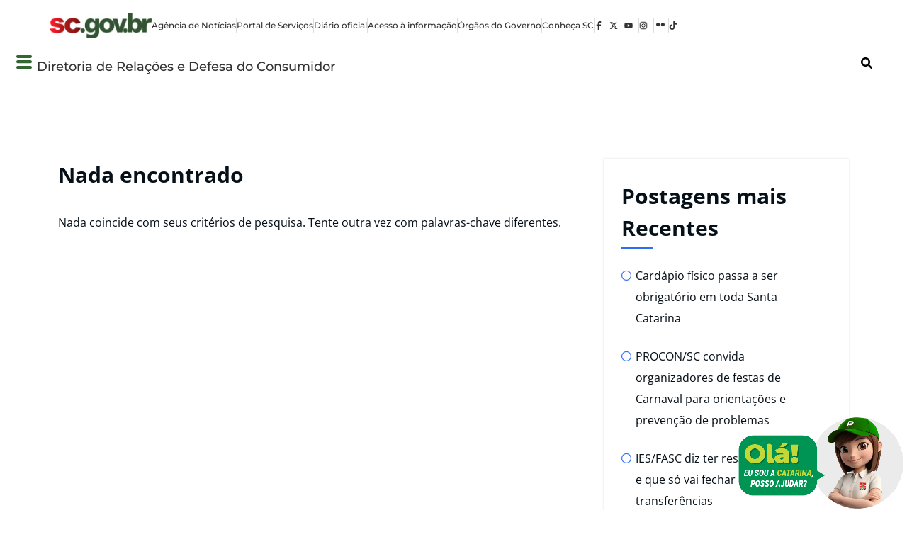

--- FILE ---
content_type: text/html; charset=UTF-8
request_url: https://www.procon.sc.gov.br/author/wordpress/
body_size: 26812
content:
<!DOCTYPE html>
<html lang="pt-BR">
<head>
	<meta charset="UTF-8" />
	<meta name="viewport" content="width=device-width, initial-scale=1" />
	<link rel="profile" href="http://gmpg.org/xfn/11" />
	<link rel="pingback" href="https://www.procon.sc.gov.br/xmlrpc.php" />
	<title>wordpress &#8211; PROCON</title>
<meta name='robots' content='max-image-preview:large' />
<link rel='dns-prefetch' href='//use.fontawesome.com' />
<link rel="alternate" type="application/rss+xml" title="Feed para PROCON &raquo;" href="https://www.procon.sc.gov.br/feed/" />
<link rel="alternate" type="application/rss+xml" title="Feed de comentários para PROCON &raquo;" href="https://www.procon.sc.gov.br/comments/feed/" />
<link rel="alternate" type="application/rss+xml" title="PROCON &raquo; Feed dos posts para wordpress" href="https://www.procon.sc.gov.br/author/wordpress/feed/" />
<style id='wp-img-auto-sizes-contain-inline-css' type='text/css'>
img:is([sizes=auto i],[sizes^="auto," i]){contain-intrinsic-size:3000px 1500px}
/*# sourceURL=wp-img-auto-sizes-contain-inline-css */
</style>
<link rel='stylesheet' id='honeypress-theme-fonts-css' href='https://www.procon.sc.gov.br/wp-content/fonts/7edabc1723922db61bfa46d432e8b610.css?ver=20201110' type='text/css' media='all' />
<link rel='stylesheet' id='hfe-widgets-style-css' href='https://www.procon.sc.gov.br/wp-content/plugins/header-footer-elementor/inc/widgets-css/frontend.css?ver=2.8.0' type='text/css' media='all' />
<link rel='stylesheet' id='premium-addons-css' href='https://www.procon.sc.gov.br/wp-content/plugins/premium-addons-for-elementor/assets/frontend/min-css/premium-addons.min.css?ver=4.11.63' type='text/css' media='all' />
<style id='wp-emoji-styles-inline-css' type='text/css'>

	img.wp-smiley, img.emoji {
		display: inline !important;
		border: none !important;
		box-shadow: none !important;
		height: 1em !important;
		width: 1em !important;
		margin: 0 0.07em !important;
		vertical-align: -0.1em !important;
		background: none !important;
		padding: 0 !important;
	}
/*# sourceURL=wp-emoji-styles-inline-css */
</style>
<link rel='stylesheet' id='wp-block-library-css' href='https://www.procon.sc.gov.br/wp-includes/css/dist/block-library/style.min.css?ver=6.9' type='text/css' media='all' />
<link rel='stylesheet' id='my-custom-block-frontend-css-css' href='https://www.procon.sc.gov.br/wp-content/plugins/wpdm-gutenberg-blocks/build/style.css?ver=6.9' type='text/css' media='all' />
<style id='classic-theme-styles-inline-css' type='text/css'>
/*! This file is auto-generated */
.wp-block-button__link{color:#fff;background-color:#32373c;border-radius:9999px;box-shadow:none;text-decoration:none;padding:calc(.667em + 2px) calc(1.333em + 2px);font-size:1.125em}.wp-block-file__button{background:#32373c;color:#fff;text-decoration:none}
/*# sourceURL=/wp-includes/css/classic-themes.min.css */
</style>
<style id='font-awesome-svg-styles-default-inline-css' type='text/css'>
.svg-inline--fa {
  display: inline-block;
  height: 1em;
  overflow: visible;
  vertical-align: -.125em;
}
/*# sourceURL=font-awesome-svg-styles-default-inline-css */
</style>
<link rel='stylesheet' id='font-awesome-svg-styles-css' href='https://www.procon.sc.gov.br/wp-content/uploads/font-awesome/v6.7.2/css/svg-with-js.css' type='text/css' media='all' />
<style id='font-awesome-svg-styles-inline-css' type='text/css'>
   .wp-block-font-awesome-icon svg::before,
   .wp-rich-text-font-awesome-icon svg::before {content: unset;}
/*# sourceURL=font-awesome-svg-styles-inline-css */
</style>
<style id='global-styles-inline-css' type='text/css'>
:root{--wp--preset--aspect-ratio--square: 1;--wp--preset--aspect-ratio--4-3: 4/3;--wp--preset--aspect-ratio--3-4: 3/4;--wp--preset--aspect-ratio--3-2: 3/2;--wp--preset--aspect-ratio--2-3: 2/3;--wp--preset--aspect-ratio--16-9: 16/9;--wp--preset--aspect-ratio--9-16: 9/16;--wp--preset--color--black: #000000;--wp--preset--color--cyan-bluish-gray: #abb8c3;--wp--preset--color--white: #ffffff;--wp--preset--color--pale-pink: #f78da7;--wp--preset--color--vivid-red: #cf2e2e;--wp--preset--color--luminous-vivid-orange: #ff6900;--wp--preset--color--luminous-vivid-amber: #fcb900;--wp--preset--color--light-green-cyan: #7bdcb5;--wp--preset--color--vivid-green-cyan: #00d084;--wp--preset--color--pale-cyan-blue: #8ed1fc;--wp--preset--color--vivid-cyan-blue: #0693e3;--wp--preset--color--vivid-purple: #9b51e0;--wp--preset--gradient--vivid-cyan-blue-to-vivid-purple: linear-gradient(135deg,rgb(6,147,227) 0%,rgb(155,81,224) 100%);--wp--preset--gradient--light-green-cyan-to-vivid-green-cyan: linear-gradient(135deg,rgb(122,220,180) 0%,rgb(0,208,130) 100%);--wp--preset--gradient--luminous-vivid-amber-to-luminous-vivid-orange: linear-gradient(135deg,rgb(252,185,0) 0%,rgb(255,105,0) 100%);--wp--preset--gradient--luminous-vivid-orange-to-vivid-red: linear-gradient(135deg,rgb(255,105,0) 0%,rgb(207,46,46) 100%);--wp--preset--gradient--very-light-gray-to-cyan-bluish-gray: linear-gradient(135deg,rgb(238,238,238) 0%,rgb(169,184,195) 100%);--wp--preset--gradient--cool-to-warm-spectrum: linear-gradient(135deg,rgb(74,234,220) 0%,rgb(151,120,209) 20%,rgb(207,42,186) 40%,rgb(238,44,130) 60%,rgb(251,105,98) 80%,rgb(254,248,76) 100%);--wp--preset--gradient--blush-light-purple: linear-gradient(135deg,rgb(255,206,236) 0%,rgb(152,150,240) 100%);--wp--preset--gradient--blush-bordeaux: linear-gradient(135deg,rgb(254,205,165) 0%,rgb(254,45,45) 50%,rgb(107,0,62) 100%);--wp--preset--gradient--luminous-dusk: linear-gradient(135deg,rgb(255,203,112) 0%,rgb(199,81,192) 50%,rgb(65,88,208) 100%);--wp--preset--gradient--pale-ocean: linear-gradient(135deg,rgb(255,245,203) 0%,rgb(182,227,212) 50%,rgb(51,167,181) 100%);--wp--preset--gradient--electric-grass: linear-gradient(135deg,rgb(202,248,128) 0%,rgb(113,206,126) 100%);--wp--preset--gradient--midnight: linear-gradient(135deg,rgb(2,3,129) 0%,rgb(40,116,252) 100%);--wp--preset--font-size--small: 13px;--wp--preset--font-size--medium: 20px;--wp--preset--font-size--large: 36px;--wp--preset--font-size--x-large: 42px;--wp--preset--spacing--20: 0.44rem;--wp--preset--spacing--30: 0.67rem;--wp--preset--spacing--40: 1rem;--wp--preset--spacing--50: 1.5rem;--wp--preset--spacing--60: 2.25rem;--wp--preset--spacing--70: 3.38rem;--wp--preset--spacing--80: 5.06rem;--wp--preset--shadow--natural: 6px 6px 9px rgba(0, 0, 0, 0.2);--wp--preset--shadow--deep: 12px 12px 50px rgba(0, 0, 0, 0.4);--wp--preset--shadow--sharp: 6px 6px 0px rgba(0, 0, 0, 0.2);--wp--preset--shadow--outlined: 6px 6px 0px -3px rgb(255, 255, 255), 6px 6px rgb(0, 0, 0);--wp--preset--shadow--crisp: 6px 6px 0px rgb(0, 0, 0);}:where(.is-layout-flex){gap: 0.5em;}:where(.is-layout-grid){gap: 0.5em;}body .is-layout-flex{display: flex;}.is-layout-flex{flex-wrap: wrap;align-items: center;}.is-layout-flex > :is(*, div){margin: 0;}body .is-layout-grid{display: grid;}.is-layout-grid > :is(*, div){margin: 0;}:where(.wp-block-columns.is-layout-flex){gap: 2em;}:where(.wp-block-columns.is-layout-grid){gap: 2em;}:where(.wp-block-post-template.is-layout-flex){gap: 1.25em;}:where(.wp-block-post-template.is-layout-grid){gap: 1.25em;}.has-black-color{color: var(--wp--preset--color--black) !important;}.has-cyan-bluish-gray-color{color: var(--wp--preset--color--cyan-bluish-gray) !important;}.has-white-color{color: var(--wp--preset--color--white) !important;}.has-pale-pink-color{color: var(--wp--preset--color--pale-pink) !important;}.has-vivid-red-color{color: var(--wp--preset--color--vivid-red) !important;}.has-luminous-vivid-orange-color{color: var(--wp--preset--color--luminous-vivid-orange) !important;}.has-luminous-vivid-amber-color{color: var(--wp--preset--color--luminous-vivid-amber) !important;}.has-light-green-cyan-color{color: var(--wp--preset--color--light-green-cyan) !important;}.has-vivid-green-cyan-color{color: var(--wp--preset--color--vivid-green-cyan) !important;}.has-pale-cyan-blue-color{color: var(--wp--preset--color--pale-cyan-blue) !important;}.has-vivid-cyan-blue-color{color: var(--wp--preset--color--vivid-cyan-blue) !important;}.has-vivid-purple-color{color: var(--wp--preset--color--vivid-purple) !important;}.has-black-background-color{background-color: var(--wp--preset--color--black) !important;}.has-cyan-bluish-gray-background-color{background-color: var(--wp--preset--color--cyan-bluish-gray) !important;}.has-white-background-color{background-color: var(--wp--preset--color--white) !important;}.has-pale-pink-background-color{background-color: var(--wp--preset--color--pale-pink) !important;}.has-vivid-red-background-color{background-color: var(--wp--preset--color--vivid-red) !important;}.has-luminous-vivid-orange-background-color{background-color: var(--wp--preset--color--luminous-vivid-orange) !important;}.has-luminous-vivid-amber-background-color{background-color: var(--wp--preset--color--luminous-vivid-amber) !important;}.has-light-green-cyan-background-color{background-color: var(--wp--preset--color--light-green-cyan) !important;}.has-vivid-green-cyan-background-color{background-color: var(--wp--preset--color--vivid-green-cyan) !important;}.has-pale-cyan-blue-background-color{background-color: var(--wp--preset--color--pale-cyan-blue) !important;}.has-vivid-cyan-blue-background-color{background-color: var(--wp--preset--color--vivid-cyan-blue) !important;}.has-vivid-purple-background-color{background-color: var(--wp--preset--color--vivid-purple) !important;}.has-black-border-color{border-color: var(--wp--preset--color--black) !important;}.has-cyan-bluish-gray-border-color{border-color: var(--wp--preset--color--cyan-bluish-gray) !important;}.has-white-border-color{border-color: var(--wp--preset--color--white) !important;}.has-pale-pink-border-color{border-color: var(--wp--preset--color--pale-pink) !important;}.has-vivid-red-border-color{border-color: var(--wp--preset--color--vivid-red) !important;}.has-luminous-vivid-orange-border-color{border-color: var(--wp--preset--color--luminous-vivid-orange) !important;}.has-luminous-vivid-amber-border-color{border-color: var(--wp--preset--color--luminous-vivid-amber) !important;}.has-light-green-cyan-border-color{border-color: var(--wp--preset--color--light-green-cyan) !important;}.has-vivid-green-cyan-border-color{border-color: var(--wp--preset--color--vivid-green-cyan) !important;}.has-pale-cyan-blue-border-color{border-color: var(--wp--preset--color--pale-cyan-blue) !important;}.has-vivid-cyan-blue-border-color{border-color: var(--wp--preset--color--vivid-cyan-blue) !important;}.has-vivid-purple-border-color{border-color: var(--wp--preset--color--vivid-purple) !important;}.has-vivid-cyan-blue-to-vivid-purple-gradient-background{background: var(--wp--preset--gradient--vivid-cyan-blue-to-vivid-purple) !important;}.has-light-green-cyan-to-vivid-green-cyan-gradient-background{background: var(--wp--preset--gradient--light-green-cyan-to-vivid-green-cyan) !important;}.has-luminous-vivid-amber-to-luminous-vivid-orange-gradient-background{background: var(--wp--preset--gradient--luminous-vivid-amber-to-luminous-vivid-orange) !important;}.has-luminous-vivid-orange-to-vivid-red-gradient-background{background: var(--wp--preset--gradient--luminous-vivid-orange-to-vivid-red) !important;}.has-very-light-gray-to-cyan-bluish-gray-gradient-background{background: var(--wp--preset--gradient--very-light-gray-to-cyan-bluish-gray) !important;}.has-cool-to-warm-spectrum-gradient-background{background: var(--wp--preset--gradient--cool-to-warm-spectrum) !important;}.has-blush-light-purple-gradient-background{background: var(--wp--preset--gradient--blush-light-purple) !important;}.has-blush-bordeaux-gradient-background{background: var(--wp--preset--gradient--blush-bordeaux) !important;}.has-luminous-dusk-gradient-background{background: var(--wp--preset--gradient--luminous-dusk) !important;}.has-pale-ocean-gradient-background{background: var(--wp--preset--gradient--pale-ocean) !important;}.has-electric-grass-gradient-background{background: var(--wp--preset--gradient--electric-grass) !important;}.has-midnight-gradient-background{background: var(--wp--preset--gradient--midnight) !important;}.has-small-font-size{font-size: var(--wp--preset--font-size--small) !important;}.has-medium-font-size{font-size: var(--wp--preset--font-size--medium) !important;}.has-large-font-size{font-size: var(--wp--preset--font-size--large) !important;}.has-x-large-font-size{font-size: var(--wp--preset--font-size--x-large) !important;}
:where(.wp-block-post-template.is-layout-flex){gap: 1.25em;}:where(.wp-block-post-template.is-layout-grid){gap: 1.25em;}
:where(.wp-block-term-template.is-layout-flex){gap: 1.25em;}:where(.wp-block-term-template.is-layout-grid){gap: 1.25em;}
:where(.wp-block-columns.is-layout-flex){gap: 2em;}:where(.wp-block-columns.is-layout-grid){gap: 2em;}
:root :where(.wp-block-pullquote){font-size: 1.5em;line-height: 1.6;}
/*# sourceURL=global-styles-inline-css */
</style>
<link rel='stylesheet' id='wpdm-fonticon-css' href='https://www.procon.sc.gov.br/wp-content/plugins/download-manager/assets/wpdm-iconfont/css/wpdm-icons.css?ver=6.9' type='text/css' media='all' />
<link rel='stylesheet' id='wpdm-front-css' href='https://www.procon.sc.gov.br/wp-content/plugins/download-manager/assets/css/front.min.css?ver=6.9' type='text/css' media='all' />
<link rel='stylesheet' id='flexy-breadcrumb-css' href='https://www.procon.sc.gov.br/wp-content/plugins/flexy-breadcrumb/public/css/flexy-breadcrumb-public.css?ver=1.2.1' type='text/css' media='all' />
<link rel='stylesheet' id='flexy-breadcrumb-font-awesome-css' href='https://www.procon.sc.gov.br/wp-content/plugins/flexy-breadcrumb/public/css/font-awesome.min.css?ver=4.7.0' type='text/css' media='all' />
<link rel='stylesheet' id='hfe-style-css' href='https://www.procon.sc.gov.br/wp-content/plugins/header-footer-elementor/assets/css/header-footer-elementor.css?ver=2.8.0' type='text/css' media='all' />
<link rel='stylesheet' id='elementor-frontend-css' href='https://www.procon.sc.gov.br/wp-content/uploads/elementor/css/custom-frontend.min.css?ver=1767907342' type='text/css' media='all' />
<style id='elementor-frontend-inline-css' type='text/css'>
@-webkit-keyframes ha_fadeIn{0%{opacity:0}to{opacity:1}}@keyframes ha_fadeIn{0%{opacity:0}to{opacity:1}}@-webkit-keyframes ha_zoomIn{0%{opacity:0;-webkit-transform:scale3d(.3,.3,.3);transform:scale3d(.3,.3,.3)}50%{opacity:1}}@keyframes ha_zoomIn{0%{opacity:0;-webkit-transform:scale3d(.3,.3,.3);transform:scale3d(.3,.3,.3)}50%{opacity:1}}@-webkit-keyframes ha_rollIn{0%{opacity:0;-webkit-transform:translate3d(-100%,0,0) rotate3d(0,0,1,-120deg);transform:translate3d(-100%,0,0) rotate3d(0,0,1,-120deg)}to{opacity:1}}@keyframes ha_rollIn{0%{opacity:0;-webkit-transform:translate3d(-100%,0,0) rotate3d(0,0,1,-120deg);transform:translate3d(-100%,0,0) rotate3d(0,0,1,-120deg)}to{opacity:1}}@-webkit-keyframes ha_bounce{0%,20%,53%,to{-webkit-animation-timing-function:cubic-bezier(.215,.61,.355,1);animation-timing-function:cubic-bezier(.215,.61,.355,1)}40%,43%{-webkit-transform:translate3d(0,-30px,0) scaleY(1.1);transform:translate3d(0,-30px,0) scaleY(1.1);-webkit-animation-timing-function:cubic-bezier(.755,.05,.855,.06);animation-timing-function:cubic-bezier(.755,.05,.855,.06)}70%{-webkit-transform:translate3d(0,-15px,0) scaleY(1.05);transform:translate3d(0,-15px,0) scaleY(1.05);-webkit-animation-timing-function:cubic-bezier(.755,.05,.855,.06);animation-timing-function:cubic-bezier(.755,.05,.855,.06)}80%{-webkit-transition-timing-function:cubic-bezier(.215,.61,.355,1);transition-timing-function:cubic-bezier(.215,.61,.355,1);-webkit-transform:translate3d(0,0,0) scaleY(.95);transform:translate3d(0,0,0) scaleY(.95)}90%{-webkit-transform:translate3d(0,-4px,0) scaleY(1.02);transform:translate3d(0,-4px,0) scaleY(1.02)}}@keyframes ha_bounce{0%,20%,53%,to{-webkit-animation-timing-function:cubic-bezier(.215,.61,.355,1);animation-timing-function:cubic-bezier(.215,.61,.355,1)}40%,43%{-webkit-transform:translate3d(0,-30px,0) scaleY(1.1);transform:translate3d(0,-30px,0) scaleY(1.1);-webkit-animation-timing-function:cubic-bezier(.755,.05,.855,.06);animation-timing-function:cubic-bezier(.755,.05,.855,.06)}70%{-webkit-transform:translate3d(0,-15px,0) scaleY(1.05);transform:translate3d(0,-15px,0) scaleY(1.05);-webkit-animation-timing-function:cubic-bezier(.755,.05,.855,.06);animation-timing-function:cubic-bezier(.755,.05,.855,.06)}80%{-webkit-transition-timing-function:cubic-bezier(.215,.61,.355,1);transition-timing-function:cubic-bezier(.215,.61,.355,1);-webkit-transform:translate3d(0,0,0) scaleY(.95);transform:translate3d(0,0,0) scaleY(.95)}90%{-webkit-transform:translate3d(0,-4px,0) scaleY(1.02);transform:translate3d(0,-4px,0) scaleY(1.02)}}@-webkit-keyframes ha_bounceIn{0%,20%,40%,60%,80%,to{-webkit-animation-timing-function:cubic-bezier(.215,.61,.355,1);animation-timing-function:cubic-bezier(.215,.61,.355,1)}0%{opacity:0;-webkit-transform:scale3d(.3,.3,.3);transform:scale3d(.3,.3,.3)}20%{-webkit-transform:scale3d(1.1,1.1,1.1);transform:scale3d(1.1,1.1,1.1)}40%{-webkit-transform:scale3d(.9,.9,.9);transform:scale3d(.9,.9,.9)}60%{opacity:1;-webkit-transform:scale3d(1.03,1.03,1.03);transform:scale3d(1.03,1.03,1.03)}80%{-webkit-transform:scale3d(.97,.97,.97);transform:scale3d(.97,.97,.97)}to{opacity:1}}@keyframes ha_bounceIn{0%,20%,40%,60%,80%,to{-webkit-animation-timing-function:cubic-bezier(.215,.61,.355,1);animation-timing-function:cubic-bezier(.215,.61,.355,1)}0%{opacity:0;-webkit-transform:scale3d(.3,.3,.3);transform:scale3d(.3,.3,.3)}20%{-webkit-transform:scale3d(1.1,1.1,1.1);transform:scale3d(1.1,1.1,1.1)}40%{-webkit-transform:scale3d(.9,.9,.9);transform:scale3d(.9,.9,.9)}60%{opacity:1;-webkit-transform:scale3d(1.03,1.03,1.03);transform:scale3d(1.03,1.03,1.03)}80%{-webkit-transform:scale3d(.97,.97,.97);transform:scale3d(.97,.97,.97)}to{opacity:1}}@-webkit-keyframes ha_flipInX{0%{opacity:0;-webkit-transform:perspective(400px) rotate3d(1,0,0,90deg);transform:perspective(400px) rotate3d(1,0,0,90deg);-webkit-animation-timing-function:ease-in;animation-timing-function:ease-in}40%{-webkit-transform:perspective(400px) rotate3d(1,0,0,-20deg);transform:perspective(400px) rotate3d(1,0,0,-20deg);-webkit-animation-timing-function:ease-in;animation-timing-function:ease-in}60%{opacity:1;-webkit-transform:perspective(400px) rotate3d(1,0,0,10deg);transform:perspective(400px) rotate3d(1,0,0,10deg)}80%{-webkit-transform:perspective(400px) rotate3d(1,0,0,-5deg);transform:perspective(400px) rotate3d(1,0,0,-5deg)}}@keyframes ha_flipInX{0%{opacity:0;-webkit-transform:perspective(400px) rotate3d(1,0,0,90deg);transform:perspective(400px) rotate3d(1,0,0,90deg);-webkit-animation-timing-function:ease-in;animation-timing-function:ease-in}40%{-webkit-transform:perspective(400px) rotate3d(1,0,0,-20deg);transform:perspective(400px) rotate3d(1,0,0,-20deg);-webkit-animation-timing-function:ease-in;animation-timing-function:ease-in}60%{opacity:1;-webkit-transform:perspective(400px) rotate3d(1,0,0,10deg);transform:perspective(400px) rotate3d(1,0,0,10deg)}80%{-webkit-transform:perspective(400px) rotate3d(1,0,0,-5deg);transform:perspective(400px) rotate3d(1,0,0,-5deg)}}@-webkit-keyframes ha_flipInY{0%{opacity:0;-webkit-transform:perspective(400px) rotate3d(0,1,0,90deg);transform:perspective(400px) rotate3d(0,1,0,90deg);-webkit-animation-timing-function:ease-in;animation-timing-function:ease-in}40%{-webkit-transform:perspective(400px) rotate3d(0,1,0,-20deg);transform:perspective(400px) rotate3d(0,1,0,-20deg);-webkit-animation-timing-function:ease-in;animation-timing-function:ease-in}60%{opacity:1;-webkit-transform:perspective(400px) rotate3d(0,1,0,10deg);transform:perspective(400px) rotate3d(0,1,0,10deg)}80%{-webkit-transform:perspective(400px) rotate3d(0,1,0,-5deg);transform:perspective(400px) rotate3d(0,1,0,-5deg)}}@keyframes ha_flipInY{0%{opacity:0;-webkit-transform:perspective(400px) rotate3d(0,1,0,90deg);transform:perspective(400px) rotate3d(0,1,0,90deg);-webkit-animation-timing-function:ease-in;animation-timing-function:ease-in}40%{-webkit-transform:perspective(400px) rotate3d(0,1,0,-20deg);transform:perspective(400px) rotate3d(0,1,0,-20deg);-webkit-animation-timing-function:ease-in;animation-timing-function:ease-in}60%{opacity:1;-webkit-transform:perspective(400px) rotate3d(0,1,0,10deg);transform:perspective(400px) rotate3d(0,1,0,10deg)}80%{-webkit-transform:perspective(400px) rotate3d(0,1,0,-5deg);transform:perspective(400px) rotate3d(0,1,0,-5deg)}}@-webkit-keyframes ha_swing{20%{-webkit-transform:rotate3d(0,0,1,15deg);transform:rotate3d(0,0,1,15deg)}40%{-webkit-transform:rotate3d(0,0,1,-10deg);transform:rotate3d(0,0,1,-10deg)}60%{-webkit-transform:rotate3d(0,0,1,5deg);transform:rotate3d(0,0,1,5deg)}80%{-webkit-transform:rotate3d(0,0,1,-5deg);transform:rotate3d(0,0,1,-5deg)}}@keyframes ha_swing{20%{-webkit-transform:rotate3d(0,0,1,15deg);transform:rotate3d(0,0,1,15deg)}40%{-webkit-transform:rotate3d(0,0,1,-10deg);transform:rotate3d(0,0,1,-10deg)}60%{-webkit-transform:rotate3d(0,0,1,5deg);transform:rotate3d(0,0,1,5deg)}80%{-webkit-transform:rotate3d(0,0,1,-5deg);transform:rotate3d(0,0,1,-5deg)}}@-webkit-keyframes ha_slideInDown{0%{visibility:visible;-webkit-transform:translate3d(0,-100%,0);transform:translate3d(0,-100%,0)}}@keyframes ha_slideInDown{0%{visibility:visible;-webkit-transform:translate3d(0,-100%,0);transform:translate3d(0,-100%,0)}}@-webkit-keyframes ha_slideInUp{0%{visibility:visible;-webkit-transform:translate3d(0,100%,0);transform:translate3d(0,100%,0)}}@keyframes ha_slideInUp{0%{visibility:visible;-webkit-transform:translate3d(0,100%,0);transform:translate3d(0,100%,0)}}@-webkit-keyframes ha_slideInLeft{0%{visibility:visible;-webkit-transform:translate3d(-100%,0,0);transform:translate3d(-100%,0,0)}}@keyframes ha_slideInLeft{0%{visibility:visible;-webkit-transform:translate3d(-100%,0,0);transform:translate3d(-100%,0,0)}}@-webkit-keyframes ha_slideInRight{0%{visibility:visible;-webkit-transform:translate3d(100%,0,0);transform:translate3d(100%,0,0)}}@keyframes ha_slideInRight{0%{visibility:visible;-webkit-transform:translate3d(100%,0,0);transform:translate3d(100%,0,0)}}.ha_fadeIn{-webkit-animation-name:ha_fadeIn;animation-name:ha_fadeIn}.ha_zoomIn{-webkit-animation-name:ha_zoomIn;animation-name:ha_zoomIn}.ha_rollIn{-webkit-animation-name:ha_rollIn;animation-name:ha_rollIn}.ha_bounce{-webkit-transform-origin:center bottom;-ms-transform-origin:center bottom;transform-origin:center bottom;-webkit-animation-name:ha_bounce;animation-name:ha_bounce}.ha_bounceIn{-webkit-animation-name:ha_bounceIn;animation-name:ha_bounceIn;-webkit-animation-duration:.75s;-webkit-animation-duration:calc(var(--animate-duration)*.75);animation-duration:.75s;animation-duration:calc(var(--animate-duration)*.75)}.ha_flipInX,.ha_flipInY{-webkit-animation-name:ha_flipInX;animation-name:ha_flipInX;-webkit-backface-visibility:visible!important;backface-visibility:visible!important}.ha_flipInY{-webkit-animation-name:ha_flipInY;animation-name:ha_flipInY}.ha_swing{-webkit-transform-origin:top center;-ms-transform-origin:top center;transform-origin:top center;-webkit-animation-name:ha_swing;animation-name:ha_swing}.ha_slideInDown{-webkit-animation-name:ha_slideInDown;animation-name:ha_slideInDown}.ha_slideInUp{-webkit-animation-name:ha_slideInUp;animation-name:ha_slideInUp}.ha_slideInLeft{-webkit-animation-name:ha_slideInLeft;animation-name:ha_slideInLeft}.ha_slideInRight{-webkit-animation-name:ha_slideInRight;animation-name:ha_slideInRight}.ha-css-transform-yes{-webkit-transition-duration:var(--ha-tfx-transition-duration, .2s);transition-duration:var(--ha-tfx-transition-duration, .2s);-webkit-transition-property:-webkit-transform;transition-property:transform;transition-property:transform,-webkit-transform;-webkit-transform:translate(var(--ha-tfx-translate-x, 0),var(--ha-tfx-translate-y, 0)) scale(var(--ha-tfx-scale-x, 1),var(--ha-tfx-scale-y, 1)) skew(var(--ha-tfx-skew-x, 0),var(--ha-tfx-skew-y, 0)) rotateX(var(--ha-tfx-rotate-x, 0)) rotateY(var(--ha-tfx-rotate-y, 0)) rotateZ(var(--ha-tfx-rotate-z, 0));transform:translate(var(--ha-tfx-translate-x, 0),var(--ha-tfx-translate-y, 0)) scale(var(--ha-tfx-scale-x, 1),var(--ha-tfx-scale-y, 1)) skew(var(--ha-tfx-skew-x, 0),var(--ha-tfx-skew-y, 0)) rotateX(var(--ha-tfx-rotate-x, 0)) rotateY(var(--ha-tfx-rotate-y, 0)) rotateZ(var(--ha-tfx-rotate-z, 0))}.ha-css-transform-yes:hover{-webkit-transform:translate(var(--ha-tfx-translate-x-hover, var(--ha-tfx-translate-x, 0)),var(--ha-tfx-translate-y-hover, var(--ha-tfx-translate-y, 0))) scale(var(--ha-tfx-scale-x-hover, var(--ha-tfx-scale-x, 1)),var(--ha-tfx-scale-y-hover, var(--ha-tfx-scale-y, 1))) skew(var(--ha-tfx-skew-x-hover, var(--ha-tfx-skew-x, 0)),var(--ha-tfx-skew-y-hover, var(--ha-tfx-skew-y, 0))) rotateX(var(--ha-tfx-rotate-x-hover, var(--ha-tfx-rotate-x, 0))) rotateY(var(--ha-tfx-rotate-y-hover, var(--ha-tfx-rotate-y, 0))) rotateZ(var(--ha-tfx-rotate-z-hover, var(--ha-tfx-rotate-z, 0)));transform:translate(var(--ha-tfx-translate-x-hover, var(--ha-tfx-translate-x, 0)),var(--ha-tfx-translate-y-hover, var(--ha-tfx-translate-y, 0))) scale(var(--ha-tfx-scale-x-hover, var(--ha-tfx-scale-x, 1)),var(--ha-tfx-scale-y-hover, var(--ha-tfx-scale-y, 1))) skew(var(--ha-tfx-skew-x-hover, var(--ha-tfx-skew-x, 0)),var(--ha-tfx-skew-y-hover, var(--ha-tfx-skew-y, 0))) rotateX(var(--ha-tfx-rotate-x-hover, var(--ha-tfx-rotate-x, 0))) rotateY(var(--ha-tfx-rotate-y-hover, var(--ha-tfx-rotate-y, 0))) rotateZ(var(--ha-tfx-rotate-z-hover, var(--ha-tfx-rotate-z, 0)))}.happy-addon>.elementor-widget-container{word-wrap:break-word;overflow-wrap:break-word}.happy-addon>.elementor-widget-container,.happy-addon>.elementor-widget-container *{-webkit-box-sizing:border-box;box-sizing:border-box}.happy-addon:not(:has(.elementor-widget-container)),.happy-addon:not(:has(.elementor-widget-container)) *{-webkit-box-sizing:border-box;box-sizing:border-box;word-wrap:break-word;overflow-wrap:break-word}.happy-addon p:empty{display:none}.happy-addon .elementor-inline-editing{min-height:auto!important}.happy-addon-pro img{max-width:100%;height:auto;-o-object-fit:cover;object-fit:cover}.ha-screen-reader-text{position:absolute;overflow:hidden;clip:rect(1px,1px,1px,1px);margin:-1px;padding:0;width:1px;height:1px;border:0;word-wrap:normal!important;-webkit-clip-path:inset(50%);clip-path:inset(50%)}.ha-has-bg-overlay>.elementor-widget-container{position:relative;z-index:1}.ha-has-bg-overlay>.elementor-widget-container:before{position:absolute;top:0;left:0;z-index:-1;width:100%;height:100%;content:""}.ha-has-bg-overlay:not(:has(.elementor-widget-container)){position:relative;z-index:1}.ha-has-bg-overlay:not(:has(.elementor-widget-container)):before{position:absolute;top:0;left:0;z-index:-1;width:100%;height:100%;content:""}.ha-popup--is-enabled .ha-js-popup,.ha-popup--is-enabled .ha-js-popup img{cursor:-webkit-zoom-in!important;cursor:zoom-in!important}.mfp-wrap .mfp-arrow,.mfp-wrap .mfp-close{background-color:transparent}.mfp-wrap .mfp-arrow:focus,.mfp-wrap .mfp-close:focus{outline-width:thin}.ha-advanced-tooltip-enable{position:relative;cursor:pointer;--ha-tooltip-arrow-color:black;--ha-tooltip-arrow-distance:0}.ha-advanced-tooltip-enable .ha-advanced-tooltip-content{position:absolute;z-index:999;display:none;padding:5px 0;width:120px;height:auto;border-radius:6px;background-color:#000;color:#fff;text-align:center;opacity:0}.ha-advanced-tooltip-enable .ha-advanced-tooltip-content::after{position:absolute;border-width:5px;border-style:solid;content:""}.ha-advanced-tooltip-enable .ha-advanced-tooltip-content.no-arrow::after{visibility:hidden}.ha-advanced-tooltip-enable .ha-advanced-tooltip-content.show{display:inline-block;opacity:1}.ha-advanced-tooltip-enable.ha-advanced-tooltip-top .ha-advanced-tooltip-content,body[data-elementor-device-mode=tablet] .ha-advanced-tooltip-enable.ha-advanced-tooltip-tablet-top .ha-advanced-tooltip-content{top:unset;right:0;bottom:calc(101% + var(--ha-tooltip-arrow-distance));left:0;margin:0 auto}.ha-advanced-tooltip-enable.ha-advanced-tooltip-top .ha-advanced-tooltip-content::after,body[data-elementor-device-mode=tablet] .ha-advanced-tooltip-enable.ha-advanced-tooltip-tablet-top .ha-advanced-tooltip-content::after{top:100%;right:unset;bottom:unset;left:50%;border-color:var(--ha-tooltip-arrow-color) transparent transparent transparent;-webkit-transform:translateX(-50%);-ms-transform:translateX(-50%);transform:translateX(-50%)}.ha-advanced-tooltip-enable.ha-advanced-tooltip-bottom .ha-advanced-tooltip-content,body[data-elementor-device-mode=tablet] .ha-advanced-tooltip-enable.ha-advanced-tooltip-tablet-bottom .ha-advanced-tooltip-content{top:calc(101% + var(--ha-tooltip-arrow-distance));right:0;bottom:unset;left:0;margin:0 auto}.ha-advanced-tooltip-enable.ha-advanced-tooltip-bottom .ha-advanced-tooltip-content::after,body[data-elementor-device-mode=tablet] .ha-advanced-tooltip-enable.ha-advanced-tooltip-tablet-bottom .ha-advanced-tooltip-content::after{top:unset;right:unset;bottom:100%;left:50%;border-color:transparent transparent var(--ha-tooltip-arrow-color) transparent;-webkit-transform:translateX(-50%);-ms-transform:translateX(-50%);transform:translateX(-50%)}.ha-advanced-tooltip-enable.ha-advanced-tooltip-left .ha-advanced-tooltip-content,body[data-elementor-device-mode=tablet] .ha-advanced-tooltip-enable.ha-advanced-tooltip-tablet-left .ha-advanced-tooltip-content{top:50%;right:calc(101% + var(--ha-tooltip-arrow-distance));bottom:unset;left:unset;-webkit-transform:translateY(-50%);-ms-transform:translateY(-50%);transform:translateY(-50%)}.ha-advanced-tooltip-enable.ha-advanced-tooltip-left .ha-advanced-tooltip-content::after,body[data-elementor-device-mode=tablet] .ha-advanced-tooltip-enable.ha-advanced-tooltip-tablet-left .ha-advanced-tooltip-content::after{top:50%;right:unset;bottom:unset;left:100%;border-color:transparent transparent transparent var(--ha-tooltip-arrow-color);-webkit-transform:translateY(-50%);-ms-transform:translateY(-50%);transform:translateY(-50%)}.ha-advanced-tooltip-enable.ha-advanced-tooltip-right .ha-advanced-tooltip-content,body[data-elementor-device-mode=tablet] .ha-advanced-tooltip-enable.ha-advanced-tooltip-tablet-right .ha-advanced-tooltip-content{top:50%;right:unset;bottom:unset;left:calc(101% + var(--ha-tooltip-arrow-distance));-webkit-transform:translateY(-50%);-ms-transform:translateY(-50%);transform:translateY(-50%)}.ha-advanced-tooltip-enable.ha-advanced-tooltip-right .ha-advanced-tooltip-content::after,body[data-elementor-device-mode=tablet] .ha-advanced-tooltip-enable.ha-advanced-tooltip-tablet-right .ha-advanced-tooltip-content::after{top:50%;right:100%;bottom:unset;left:unset;border-color:transparent var(--ha-tooltip-arrow-color) transparent transparent;-webkit-transform:translateY(-50%);-ms-transform:translateY(-50%);transform:translateY(-50%)}body[data-elementor-device-mode=mobile] .ha-advanced-tooltip-enable.ha-advanced-tooltip-mobile-top .ha-advanced-tooltip-content{top:unset;right:0;bottom:calc(101% + var(--ha-tooltip-arrow-distance));left:0;margin:0 auto}body[data-elementor-device-mode=mobile] .ha-advanced-tooltip-enable.ha-advanced-tooltip-mobile-top .ha-advanced-tooltip-content::after{top:100%;right:unset;bottom:unset;left:50%;border-color:var(--ha-tooltip-arrow-color) transparent transparent transparent;-webkit-transform:translateX(-50%);-ms-transform:translateX(-50%);transform:translateX(-50%)}body[data-elementor-device-mode=mobile] .ha-advanced-tooltip-enable.ha-advanced-tooltip-mobile-bottom .ha-advanced-tooltip-content{top:calc(101% + var(--ha-tooltip-arrow-distance));right:0;bottom:unset;left:0;margin:0 auto}body[data-elementor-device-mode=mobile] .ha-advanced-tooltip-enable.ha-advanced-tooltip-mobile-bottom .ha-advanced-tooltip-content::after{top:unset;right:unset;bottom:100%;left:50%;border-color:transparent transparent var(--ha-tooltip-arrow-color) transparent;-webkit-transform:translateX(-50%);-ms-transform:translateX(-50%);transform:translateX(-50%)}body[data-elementor-device-mode=mobile] .ha-advanced-tooltip-enable.ha-advanced-tooltip-mobile-left .ha-advanced-tooltip-content{top:50%;right:calc(101% + var(--ha-tooltip-arrow-distance));bottom:unset;left:unset;-webkit-transform:translateY(-50%);-ms-transform:translateY(-50%);transform:translateY(-50%)}body[data-elementor-device-mode=mobile] .ha-advanced-tooltip-enable.ha-advanced-tooltip-mobile-left .ha-advanced-tooltip-content::after{top:50%;right:unset;bottom:unset;left:100%;border-color:transparent transparent transparent var(--ha-tooltip-arrow-color);-webkit-transform:translateY(-50%);-ms-transform:translateY(-50%);transform:translateY(-50%)}body[data-elementor-device-mode=mobile] .ha-advanced-tooltip-enable.ha-advanced-tooltip-mobile-right .ha-advanced-tooltip-content{top:50%;right:unset;bottom:unset;left:calc(101% + var(--ha-tooltip-arrow-distance));-webkit-transform:translateY(-50%);-ms-transform:translateY(-50%);transform:translateY(-50%)}body[data-elementor-device-mode=mobile] .ha-advanced-tooltip-enable.ha-advanced-tooltip-mobile-right .ha-advanced-tooltip-content::after{top:50%;right:100%;bottom:unset;left:unset;border-color:transparent var(--ha-tooltip-arrow-color) transparent transparent;-webkit-transform:translateY(-50%);-ms-transform:translateY(-50%);transform:translateY(-50%)}body.elementor-editor-active .happy-addon.ha-gravityforms .gform_wrapper{display:block!important}.ha-scroll-to-top-wrap.ha-scroll-to-top-hide{display:none}.ha-scroll-to-top-wrap.edit-mode,.ha-scroll-to-top-wrap.single-page-off{display:none!important}.ha-scroll-to-top-button{position:fixed;right:15px;bottom:15px;z-index:9999;display:-webkit-box;display:-webkit-flex;display:-ms-flexbox;display:flex;-webkit-box-align:center;-webkit-align-items:center;align-items:center;-ms-flex-align:center;-webkit-box-pack:center;-ms-flex-pack:center;-webkit-justify-content:center;justify-content:center;width:50px;height:50px;border-radius:50px;background-color:#5636d1;color:#fff;text-align:center;opacity:1;cursor:pointer;-webkit-transition:all .3s;transition:all .3s}.ha-scroll-to-top-button i{color:#fff;font-size:16px}.ha-scroll-to-top-button:hover{background-color:#e2498a}
/*# sourceURL=elementor-frontend-inline-css */
</style>
<link rel='stylesheet' id='elementor-post-7-css' href='https://www.procon.sc.gov.br/wp-content/uploads/elementor/css/post-7.css?ver=1767907342' type='text/css' media='all' />
<link rel='stylesheet' id='font-awesome-5-all-css' href='https://www.procon.sc.gov.br/wp-content/plugins/elementor/assets/lib/font-awesome/css/all.min.css?ver=4.11.63' type='text/css' media='all' />
<link rel='stylesheet' id='font-awesome-4-shim-css' href='https://www.procon.sc.gov.br/wp-content/plugins/elementor/assets/lib/font-awesome/css/v4-shims.min.css?ver=3.34.1' type='text/css' media='all' />
<link rel='stylesheet' id='she-header-style-css' href='https://www.procon.sc.gov.br/wp-content/plugins/sticky-header-effects-for-elementor/assets/css/she-header-style.css?ver=2.1.6' type='text/css' media='all' />
<link rel='stylesheet' id='elementor-post-10-css' href='https://www.procon.sc.gov.br/wp-content/uploads/elementor/css/post-10.css?ver=1767907343' type='text/css' media='all' />
<link rel='stylesheet' id='happy-icons-css' href='https://www.procon.sc.gov.br/wp-content/plugins/happy-elementor-addons/assets/fonts/style.min.css?ver=3.20.4' type='text/css' media='all' />
<link rel='stylesheet' id='font-awesome-css' href='https://www.procon.sc.gov.br/wp-content/plugins/elementor/assets/lib/font-awesome/css/font-awesome.min.css?ver=4.7.0' type='text/css' media='all' />
<link rel='stylesheet' id='elementor-post-5696-css' href='https://www.procon.sc.gov.br/wp-content/uploads/elementor/css/post-5696.css?ver=1767907343' type='text/css' media='all' />
<link rel='stylesheet' id='bootstrap-css' href='https://www.procon.sc.gov.br/wp-content/themes/honeypress/assets/css/bootstrap.min.css?ver=5.3.6' type='text/css' media='all' />
<link rel='stylesheet' id='honeypress-style-css' href='https://www.procon.sc.gov.br/wp-content/themes/honeypress/style.css?ver=6.9' type='text/css' media='all' />
<link rel='stylesheet' id='jquery-startmenu-css' href='https://www.procon.sc.gov.br/wp-content/themes/honeypress/assets/css/jquery.smartmenus.bootstrap-4.css?ver=6.9' type='text/css' media='all' />
<link rel='stylesheet' id='honeypress-font-awesome-css' href='https://www.procon.sc.gov.br/wp-content/themes/honeypress/assets/css/font-awesome/css/all.min.css?ver=6.9' type='text/css' media='all' />
<link rel='stylesheet' id='owl-css' href='https://www.procon.sc.gov.br/wp-content/themes/honeypress/assets/css/owl.carousel.css?ver=6.9' type='text/css' media='all' />
<link rel='stylesheet' id='font-awesome-official-css' href='https://use.fontawesome.com/releases/v6.7.2/css/all.css' type='text/css' media='all' integrity="sha384-nRgPTkuX86pH8yjPJUAFuASXQSSl2/bBUiNV47vSYpKFxHJhbcrGnmlYpYJMeD7a" crossorigin="anonymous" />
<link rel='stylesheet' id='tablepress-default-css' href='https://www.procon.sc.gov.br/wp-content/tablepress-combined.min.css?ver=14' type='text/css' media='all' />
<link rel='stylesheet' id='hfe-elementor-icons-css' href='https://www.procon.sc.gov.br/wp-content/plugins/elementor/assets/lib/eicons/css/elementor-icons.min.css?ver=5.34.0' type='text/css' media='all' />
<link rel='stylesheet' id='hfe-icons-list-css' href='https://www.procon.sc.gov.br/wp-content/plugins/elementor/assets/css/widget-icon-list.min.css?ver=3.24.3' type='text/css' media='all' />
<link rel='stylesheet' id='hfe-social-icons-css' href='https://www.procon.sc.gov.br/wp-content/plugins/elementor/assets/css/widget-social-icons.min.css?ver=3.24.0' type='text/css' media='all' />
<link rel='stylesheet' id='hfe-social-share-icons-brands-css' href='https://www.procon.sc.gov.br/wp-content/plugins/elementor/assets/lib/font-awesome/css/brands.css?ver=5.15.3' type='text/css' media='all' />
<link rel='stylesheet' id='hfe-social-share-icons-fontawesome-css' href='https://www.procon.sc.gov.br/wp-content/plugins/elementor/assets/lib/font-awesome/css/fontawesome.css?ver=5.15.3' type='text/css' media='all' />
<link rel='stylesheet' id='hfe-nav-menu-icons-css' href='https://www.procon.sc.gov.br/wp-content/plugins/elementor/assets/lib/font-awesome/css/solid.css?ver=5.15.3' type='text/css' media='all' />
<link rel='stylesheet' id='ekit-widget-styles-css' href='https://www.procon.sc.gov.br/wp-content/plugins/elementskit-lite/widgets/init/assets/css/widget-styles.css?ver=3.7.8' type='text/css' media='all' />
<link rel='stylesheet' id='ekit-responsive-css' href='https://www.procon.sc.gov.br/wp-content/plugins/elementskit-lite/widgets/init/assets/css/responsive.css?ver=3.7.8' type='text/css' media='all' />
<link rel='stylesheet' id='eael-general-css' href='https://www.procon.sc.gov.br/wp-content/plugins/essential-addons-for-elementor-lite/assets/front-end/css/view/general.min.css?ver=6.5.5' type='text/css' media='all' />
<link rel='stylesheet' id='bdt-uikit-css' href='https://www.procon.sc.gov.br/wp-content/plugins/bdthemes-element-pack-lite/assets/css/bdt-uikit.css?ver=3.21.7' type='text/css' media='all' />
<link rel='stylesheet' id='ep-helper-css' href='https://www.procon.sc.gov.br/wp-content/plugins/bdthemes-element-pack-lite/assets/css/ep-helper.css?ver=8.3.15' type='text/css' media='all' />
<link rel='stylesheet' id='prime-slider-site-css' href='https://www.procon.sc.gov.br/wp-content/plugins/bdthemes-prime-slider-lite/assets/css/prime-slider-site.css?ver=4.1.2' type='text/css' media='all' />
<link rel='stylesheet' id='upk-site-css' href='https://www.procon.sc.gov.br/wp-content/plugins/ultimate-post-kit/assets/css/upk-site.css?ver=4.0.21' type='text/css' media='all' />
<link rel='stylesheet' id='font-awesome-official-v4shim-css' href='https://use.fontawesome.com/releases/v6.7.2/css/v4-shims.css' type='text/css' media='all' integrity="sha384-npPMK6zwqNmU3qyCCxEcWJkLBNYxEFM1nGgSoAWuCCXqVVz0cvwKEMfyTNkOxM2N" crossorigin="anonymous" />
<link rel='stylesheet' id='elementor-gf-local-montserrat-css' href='https://www.procon.sc.gov.br/wp-content/uploads/elementor/google-fonts/css/montserrat.css?ver=1742407580' type='text/css' media='all' />
<link rel='stylesheet' id='elementor-icons-ekiticons-css' href='https://www.procon.sc.gov.br/wp-content/plugins/elementskit-lite/modules/elementskit-icon-pack/assets/css/ekiticons.css?ver=3.7.8' type='text/css' media='all' />
<script type="text/javascript" src="https://www.procon.sc.gov.br/wp-includes/js/jquery/jquery.min.js?ver=3.7.1" id="jquery-core-js"></script>
<script type="text/javascript" src="https://www.procon.sc.gov.br/wp-includes/js/jquery/jquery-migrate.min.js?ver=3.4.1" id="jquery-migrate-js"></script>
<script type="text/javascript" id="jquery-js-after">
/* <![CDATA[ */
!function($){'use strict';$(document).ready(function(){var bar=$('.hfe-reading-progress-bar');if(!bar.length)return;$(window).on('scroll',function(){var s=$(window).scrollTop(),d=$(document).height()-$(window).height(),p=d? s/d*100:0;bar.css('width',p+'%')});});}(jQuery);
//# sourceURL=jquery-js-after
/* ]]> */
</script>
<script type="text/javascript" src="https://www.procon.sc.gov.br/wp-content/plugins/download-manager/assets/js/wpdm.min.js?ver=6.9" id="wpdm-frontend-js-js"></script>
<script type="text/javascript" id="wpdm-frontjs-js-extra">
/* <![CDATA[ */
var wpdm_url = {"home":"https://www.procon.sc.gov.br/","site":"https://www.procon.sc.gov.br/","ajax":"https://www.procon.sc.gov.br/wp-admin/admin-ajax.php"};
var wpdm_js = {"spinner":"\u003Ci class=\"wpdm-icon wpdm-sun wpdm-spin\"\u003E\u003C/i\u003E","client_id":"d943a9ec4d3a1110c05ba080128a826d"};
var wpdm_strings = {"pass_var":"Password Verified!","pass_var_q":"Please click following button to start download.","start_dl":"Start Download"};
//# sourceURL=wpdm-frontjs-js-extra
/* ]]> */
</script>
<script type="text/javascript" src="https://www.procon.sc.gov.br/wp-content/plugins/download-manager/assets/js/front.min.js?ver=3.3.44" id="wpdm-frontjs-js"></script>
<script type="text/javascript" src="https://www.procon.sc.gov.br/wp-content/plugins/elementor/assets/lib/font-awesome/js/v4-shims.min.js?ver=3.34.1" id="font-awesome-4-shim-js"></script>
<script type="text/javascript" src="https://www.procon.sc.gov.br/wp-content/themes/honeypress/assets/js/jquery.mb.YTPlayer.js?ver=6.9" id="honeypress-video-slider-js-js"></script>
<script type="text/javascript" src="https://www.procon.sc.gov.br/wp-content/plugins/sticky-header-effects-for-elementor/assets/js/she-header.js?ver=2.1.6" id="she-header-js"></script>
<link rel="https://api.w.org/" href="https://www.procon.sc.gov.br/wp-json/" /><link rel="alternate" title="JSON" type="application/json" href="https://www.procon.sc.gov.br/wp-json/wp/v2/users/1" /><link rel="EditURI" type="application/rsd+xml" title="RSD" href="https://www.procon.sc.gov.br/xmlrpc.php?rsd" />
<meta name="generator" content="WordPress 6.9" />

            <style type="text/css">              
                
                /* Background color */
                .fbc-page .fbc-wrap .fbc-items {
                    background-color: #f2f2f2;
                }
                /* Items font size */
                .fbc-page .fbc-wrap .fbc-items li {
                    font-size: 16px;
                }
                
                /* Items' link color */
                .fbc-page .fbc-wrap .fbc-items li a {
                    color: #c4000b;                    
                }
                
                /* Seprator color */
                .fbc-page .fbc-wrap .fbc-items li .fbc-separator {
                    color: #cccccc;
                }
                
                /* Active item & end-text color */
                .fbc-page .fbc-wrap .fbc-items li.active span,
                .fbc-page .fbc-wrap .fbc-items li .fbc-end-text {
                    color: #333333;
                    font-size: 16px;
                }
            </style>

            <meta name="generator" content="Elementor 3.34.1; features: e_font_icon_svg, additional_custom_breakpoints; settings: css_print_method-external, google_font-enabled, font_display-swap">
			<style>
				.e-con.e-parent:nth-of-type(n+4):not(.e-lazyloaded):not(.e-no-lazyload),
				.e-con.e-parent:nth-of-type(n+4):not(.e-lazyloaded):not(.e-no-lazyload) * {
					background-image: none !important;
				}
				@media screen and (max-height: 1024px) {
					.e-con.e-parent:nth-of-type(n+3):not(.e-lazyloaded):not(.e-no-lazyload),
					.e-con.e-parent:nth-of-type(n+3):not(.e-lazyloaded):not(.e-no-lazyload) * {
						background-image: none !important;
					}
				}
				@media screen and (max-height: 640px) {
					.e-con.e-parent:nth-of-type(n+2):not(.e-lazyloaded):not(.e-no-lazyload),
					.e-con.e-parent:nth-of-type(n+2):not(.e-lazyloaded):not(.e-no-lazyload) * {
						background-image: none !important;
					}
				}
			</style>
			    <style>
    .page-title h1{
    	color: #fff !important;
    }
    </style>
    
<style>
  body h1 {
    	color: #061018 ;
    }
		body.dark h1 {
				color: #ffffff ;
			}
    body .section-header h2, body .funfact h2, body h2{
    	color: #061018;
    }
		body.dark .section-header h2, body.dark h2, body.dark h2.text-white {
    	color: #ffffff;
    }
    body h3 {
    	color: #061018;
    }
		body.dark h3, body.dark h3 a {
    	color: #ffffff;
    }
    body .entry-header h4 > a, body h4 {
    	color: #061018;
    }
	  .dark .entry-header h4 > a, .dark h4, .dark .services .entry-header .entry-title a {
    	color: #ffffff;
    }
    body .product-price h5 > a, body .blog-author h5, body .comment-detail h5, body h5, body .blog .blog-author.media h5{
    	color: #061018;
    }
		body.dark .product-price h5 > a, body.dark .blog-author h5, body.dark .comment-detail h5, body.dark h5, body.dark .blog .blog-author.media h5{
    	color: #ffffff;
    }
    body h6 {
    	color: #061018;
    }
		body.dark h6 {
    	color: #ffffff;
    }
    p,body .services5 .post .entry-content p, p.comment-form-comment label, .navbar7 .menu-html p{
    	color: #061018;
    }
		.dark p:not(.testmonial-block5 p, .section-header .section-subtitle, .textwidget p, p.description, p.site-description), body.dark .services5 .post .entry-content p, .dark p.comment-form-comment label {
    	color: #c8c8c8;
    }
    .site-footer .site-info p{color: #bec3c7;}


    /* Sidebar */
    body .sidebar .widget-title, body .sidebar .wp-block-search .wp-block-search__label, body .sidebar .wc-block-product-search .wc-block-product-search__label, body .sidebar .widget h1, body .sidebar .widget h2, body .sidebar .widget h3, body .sidebar .widget h4, body .sidebar .widget h5, body .sidebar .widget h6 {
    	color: #061018;
    }
		body.dark .sidebar .widget-title, body.dark .sidebar .wp-block-search .wp-block-search__label, body.dark .sidebar .wc-block-product-search__label, body.dark .sidebar .widget h1, body.dark .sidebar .widget h2, body.dark .sidebar .widget h3, body.dark .sidebar .widget h4, body.dark .sidebar .widget h5, body.dark .sidebar .widget h6 {
    	color: #ffffff;
    }
    body .sidebar p, body .sidebar .woocommerce-Price-amount.amount,.sidebar .quantity, body .sidebar #wp-calendar, body .sidebar #wp-calendar caption, body .sidebar .wp-block-latest-posts__post-excerpt, body .sidebar .wp-block-latest-posts__post-author, body .sidebar .wp-block-latest-posts__post-date, body .sidebar .wp-block-latest-comments__comment-date  {
    	color: #061018;
    }
		body.dark .sidebar p, body.dark .sidebar .woocommerce-Price-amount.amount,.sidebar .quantity, body.dark .sidebar #wp-calendar, body.dark .sidebar #wp-calendar caption, body.dark .sidebar .wp-block-latest-posts__post-excerpt, body.dark .sidebar .wp-block-latest-posts__post-author, body.dark .sidebar .wp-block-latest-posts__post-date, body.dark .sidebar .wp-block-latest-comments__comment-date {
    	color: #c8c8c8  !important;
    }
    body .sidebar a, body #wrapper .sidebar .woocommerce a {
    	color: #061018;
    }
		body.dark .sidebar a, body.dark #wrapper .sidebar .woocommerce a {
			color: #ffffff;
		}
</style>
    

            <style>
		.site-footer p {
			color: #ffffff;
		}
        </style>
<style type="text/css">
    .custom-logo{width: 230px; height: auto;}
    .honeypress_header_btn{ -webkit-border-radius: 0px;border-radius: 0px;}
   #wrapper .container{max-width: 1140px;}
   #wrapper .site-footer .container{max-width: 1140px;}
</style>
<style>
 @import url('https://fonts.googleapis.com/css?family=Poppins:400,500,600,700&display=swap');



        #catarinaChat #chatbox-click {
            display: none;
        }

        #catarinaChat .wrapper {
			font-family: 'Poppins', sans-serif;
            position: fixed;
            right: 30px;
            bottom: 0;
            width: 100%; /* Definido para 100% da largura disponível */
            max-width: 400px; /* Limitar a largura máxima */
            background: #fff;
            border-radius: 15px;
            box-shadow: 0px 15px 20px rgba(0, 0, 0, 0.1);
            opacity: 0;
            pointer-events: none;
            transition: all 0.6s cubic-bezier(0.68, -0.55, 0.265, 1.55);
			z-index: 9999;
			margin: 0 0 13vh;
        }

        #catarinaChat #chatbox-click:checked ~ .wrapper {
            opacity: 1;
            bottom: 22px;
            pointer-events: auto;
        }

        #catarinaChat .wrapper .head-text {
            display: flex; 
            justify-content: space-between; 
            align-items: center; 
            line-height: 40px;
            color: #fff;
            border-radius: 15px 15px 0 0;
            padding: 0 20px;
            font-weight: 500;
            font-size: 20px;
          	background: linear-gradient(45deg, #336633, #5A8A5A);
        }

        #catarinaChat .wrapper .chat-box {
            /* padding: 20px; */
            width: 100%; /* Definido para 100% da largura disponível */
            height: 600px;
            max-height: 60vh;
            position: relative;

            display: grid;
            align-items: center;
        }

        #catarinaChat .chat-box .desc-text {
            color: #515365;
            text-align: center;
            line-height: 25px;
            font-size: 17px;
            font-weight: 500;
        }
		#catarinaChat .chat-box form {
            padding: 10px 15px;
            /*margin: 140px 0; /* Ajuste o espaço acima e abaixo do formulário */
            margin: 16px;
            border-radius: 25px;
            border: 1px solid #336633;
        }

        #catarinaChat .chat-box form .field {
            height: 50px;
            width: 100%;
            margin-top: 20px;
        }

        #catarinaChat form .field input,
        #catarinaChat form .field button {
            width: 100%;
            height: 100%;
            padding-left: 20px;
            border: 1px solid #336633; 
            outline: none;
            border-radius: 25px;
            font-size: 16px;
            transition: all 0.3s ease;
        }

        #catarinaChat form .field input:focus {
            border-color: #128C7E; 
        }

        #catarinaChat .chat-box form .field button {
            border: none;
            outline: none;
            cursor: pointer;
            color: #fff;
            font-size: 18px;
            font-weight: 500;
            background: linear-gradient(45deg, #336633, #5A8A5A); 
            transition: all 0.3s ease;
        }

        #catarinaChat iframe {
            width: 100%;
            height: 100%; 
            border: none;
            border-radius: 15px;
            display: none; 
        }
        
        #catarinaChat img {
            position: fixed;
			cursor: pointer;
			z-index: 9999;
			/*right: 30px;
			bottom: 56px;
			width: auto;
     		height: 169px; */
			right: 0;
			bottom: 0;
			width: 15rem;
    		max-width: 50svw;
    		height: auto;
        }

        #catarinaChat #closeChatIcon {
            position: absolute;
            line-height: 40px;
            right: 1rem;
            /* top: 1rem; */
            color: #fff;
            z-index: 10;
        }


        /* Media queries para responsividade */
        @media (max-width: 480px) {
            #catarinaChat .wrapper {
                width: 90%; /* Ajustar a largura da caixa de chat em dispositivos menores */
                right: 5%; /* Para centralizar um pouco mais */
            }

            #catarinaChat .wrapper .head-text {
                font-size: 18px; /* Ajuste do tamanho da fonte */
                line-height: 40px; /* Ajuste do espaçamento */
            }

            #catarinaChat .chat-box .desc-text {
                font-size: 16px; /* Ajuste do tamanho da fonte */
            }

            #catarinaChat .chat-box form .field input,
            #catarinaChat .chat-box form .field button {
                font-size: 14px; /* Tamanho da fonte para inputs e botões */
            }
        }
</style>

<div id="catarinaChat">
   <input type="checkbox" id="chatbox-click">
    <label for="chatbox-click">
        <!-- ALTERAR ABAIXO O CAMINHO CORRETO PARA A IMAGEM DA CATARINA QUE SERÁ VISUALIZADA NO SITE -->
        <img src="https://www.procon.sc.gov.br/wp-content/uploads/2025/12/catarina-chatbox-procon.png" alt="Catarina">
    </label>
    <div class="wrapper">
        <i class="fas fa-times" id="closeChatIcon" style="cursor: pointer; margin-left: 10px;"></i>
        <div class="head-text" id="head-text">
            Em que posso ajudar?
        </div>
        <div class="chat-box" id="chat-box">
            <div class="desc-text" id="loadingText" style="display: none;">
                Iniciando o chat...
            </div>
            <form id="chatForm" action="#" method="post">
                <div class="desc-text">
                   Para iniciar o atendimento, por favor, informe seu nome.
                </div>
                <div class="field">
                    <input type="text" id="userName" placeholder="Seu nome" required>
                </div>
                <div class="field">
                    <button id="startChatBtn" type="button">Iniciar Atendimento</button>
                </div>
            </form>
			
            <iframe id="chatFrame" name="chatFrame"></iframe>
        </div>
    </div>
</div>

<script>


 document.getElementById('startChatBtn').addEventListener('click', function() {
            let userName = document.getElementById('userName').value;
            const chatFrame = document.getElementById('chatFrame');
            const loadingText = document.getElementById('loadingText');

            if (userName) {
                // Criar um formulário dinamicamente
                const form = document.createElement('form');
                form.method = 'post';
                form.action = 'https://detransc.saas.digitro.cloud/neo/chatclient/chat';
                form.target = 'chatFrame'; // Enviar para o iframe

                // Adicionar os campos necessários
                const ciInput = document.createElement('input');
                ciInput.type = 'hidden';
                ciInput.name = 'ci';
                userName = userName; //"CHATCLIENT_"+"_"+(+new Date())
                ciInput.value = userName; // Passar o nome do usuário
                console.log(userName)
                form.appendChild(ciInput);

                const aplicacaoInput = document.createElement('input');
                aplicacaoInput.type = 'hidden';
                aplicacaoInput.name = 'aplicacao';
                aplicacaoInput.value = 'persona';
                form.appendChild(aplicacaoInput);

                const idServicoInput = document.createElement('input');
                idServicoInput.type = 'hidden';
                idServicoInput.name = 'idServico';
                // idServicoInput.value = 'd9c0edc3-6d8f-4535-9b62-ebcc83a26d8c'; // bot detran
                idServicoInput.value = 'f82f9c72-4870-4abd-804b-2e07f897a8ce'; // bot prod procon
                form.appendChild(idServicoInput);
				
                const customCssInput = document.createElement('input');
                customCssInput.type = 'hidden';
                customCssInput.name = 'css';
                customCssInput.value = 'https://www.detran.sc.gov.br/wp-content/uploads/chatbot/chatbot.css'; // Caminho para o arquivo CSS
                form.appendChild(customCssInput);

                const olbe = document.createElement('input');
                olbe.type = 'hidden';
                olbe.name = 'olbe'; // Label botão enviar
                olbe.value = '1'; 
                form.appendChild(olbe);

                // const ole = document.createElement('input');
                // ole.type = 'hidden';
                // ole.name = 'ole';
                // ole.value = '1'; // Label botão encerrar
                // form.appendChild(ole);

                // const apbe = document.createElement('input');
                // apbe.type = 'hidden';
                // apbe.name = 'apbe';
                // apbe.value = '1'; // posição botão encerrar
                // form.appendChild(apbe);

                // Adicionar o formulário ao body e enviar
                document.body.appendChild(form);
                form.submit();

                // Mostrar o iframe e ocultar o restante do conteúdo
                chatFrame.style.display = 'block';
                loadingText.style.display = 'none';
                document.querySelector('.chat-box form').style.display = 'none'; // Ocultar o formulário

                // Limpar o formulário após o envio
                document.body.removeChild(form);

                document.getElementById("head-text").style.display = 'none';
                document.getElementById("chat-box").style.padding = '0 !important';
            } else {
                alert("Por favor, insira seu nome.");
            }
        });

        // Fecha o chat ao clicar no ícone de fechar
        document.getElementById('closeChatIcon').addEventListener('click', function() {
            document.getElementById('chatFrame').remove();

            let newIframe = document.createElement('iframe');
            newIframe.setAttribute("id", "chatFrame");
            newIframe.setAttribute("name", "chatFrame");
            document.getElementById("chat-box").appendChild(newIframe);

            document.getElementById('chatbox-click').checked = false; // Fecha o chat            
            document.getElementById('chatFrame').style.display = 'none'; // Oculta o iframe
            document.getElementById('loadingText').style.display = 'none'; // Oculta o texto de carregamento
            document.querySelector('.chat-box form').style.display = 'block'; // Mostra o formulário novamente
            document.getElementById("head-text").style.display = 'block'; // Mostra o header novamente


			
			 // Zera o campo userName
			document.getElementById('userName').value = ''; // Limpa o campo de entrada
        });

</script>
<link rel="icon" href="https://www.procon.sc.gov.br/wp-content/uploads/2024/04/cropped-brasao-sc-300x219-1-32x32.jpg" sizes="32x32" />
<link rel="icon" href="https://www.procon.sc.gov.br/wp-content/uploads/2024/04/cropped-brasao-sc-300x219-1-192x192.jpg" sizes="192x192" />
<link rel="apple-touch-icon" href="https://www.procon.sc.gov.br/wp-content/uploads/2024/04/cropped-brasao-sc-300x219-1-180x180.jpg" />
<meta name="msapplication-TileImage" content="https://www.procon.sc.gov.br/wp-content/uploads/2024/04/cropped-brasao-sc-300x219-1-270x270.jpg" />
<meta name="generator" content="WordPress Download Manager 3.3.44" />
                <style>
        /* WPDM Link Template Styles */        </style>
                <style>

            :root {
                --color-primary: #4a8eff;
                --color-primary-rgb: 74, 142, 255;
                --color-primary-hover: #5998ff;
                --color-primary-active: #3281ff;
                --clr-sec: #6c757d;
                --clr-sec-rgb: 108, 117, 125;
                --clr-sec-hover: #6c757d;
                --clr-sec-active: #6c757d;
                --color-secondary: #6c757d;
                --color-secondary-rgb: 108, 117, 125;
                --color-secondary-hover: #6c757d;
                --color-secondary-active: #6c757d;
                --color-success: #018e11;
                --color-success-rgb: 1, 142, 17;
                --color-success-hover: #0aad01;
                --color-success-active: #0c8c01;
                --color-info: #2CA8FF;
                --color-info-rgb: 44, 168, 255;
                --color-info-hover: #2CA8FF;
                --color-info-active: #2CA8FF;
                --color-warning: #FFB236;
                --color-warning-rgb: 255, 178, 54;
                --color-warning-hover: #FFB236;
                --color-warning-active: #FFB236;
                --color-danger: #ff5062;
                --color-danger-rgb: 255, 80, 98;
                --color-danger-hover: #ff5062;
                --color-danger-active: #ff5062;
                --color-green: #30b570;
                --color-blue: #0073ff;
                --color-purple: #8557D3;
                --color-red: #ff5062;
                --color-muted: rgba(69, 89, 122, 0.6);
                --wpdm-font: "Sen", -apple-system, BlinkMacSystemFont, "Segoe UI", Roboto, Helvetica, Arial, sans-serif, "Apple Color Emoji", "Segoe UI Emoji", "Segoe UI Symbol";
            }

            .wpdm-download-link.btn.btn-primary {
                border-radius: 4px;
            }


        </style>
        </head>

<body class="archive author author-wordpress author-1 wp-theme-honeypress ehf-header ehf-footer ehf-template-honeypress ehf-stylesheet-honeypress elementor-default elementor-kit-7">

<div id="page" class="hfeed site">

		<header id="masthead" itemscope="itemscope" itemtype="https://schema.org/WPHeader">
			<p class="main-title bhf-hidden" itemprop="headline"><a href="https://www.procon.sc.gov.br" title="PROCON" rel="home">PROCON</a></p>
					<div data-elementor-type="wp-post" data-elementor-id="10" class="elementor elementor-10" data-elementor-settings="{&quot;ha_cmc_init_switcher&quot;:&quot;no&quot;}">
				<div class="elementor-element elementor-element-0de369b e-flex e-con-boxed e-con e-parent" data-id="0de369b" data-element_type="container" data-settings="{&quot;background_background&quot;:&quot;classic&quot;,&quot;_ha_eqh_enable&quot;:false}">
					<div class="e-con-inner">
				<div class="elementor-element elementor-element-f0484f4 elementor-widget__width-initial elementor-widget-laptop__width-initial elementor-widget elementor-widget-image" data-id="f0484f4" data-element_type="widget" data-widget_type="image.default">
				<div class="elementor-widget-container">
																<a href="https://www.sc.gov.br/" target="_blank">
							<img width="300" height="74" src="https://www.procon.sc.gov.br/wp-content/uploads/2023/10/logo-sc.png" class="attachment-large size-large wp-image-15" alt="" />								</a>
															</div>
				</div>
				<div class="elementor-element elementor-element-b7beba9 elementor-icon-list--layout-inline elementor-list-item-link-inline elementor-align-end elementor-widget__width-initial elementor-widget-tablet_extra__width-initial elementor-widget-mobile__width-inherit elementor-widget-laptop__width-initial elementor-hidden-tablet_extra elementor-hidden-tablet elementor-hidden-mobile_extra elementor-hidden-mobile elementor-widget elementor-widget-icon-list" data-id="b7beba9" data-element_type="widget" data-widget_type="icon-list.default">
				<div class="elementor-widget-container">
							<ul class="elementor-icon-list-items elementor-inline-items">
							<li class="elementor-icon-list-item elementor-inline-item">
											<a href="https://estado.sc.gov.br/noticias/">

											<span class="elementor-icon-list-text">Agência de Notícias</span>
											</a>
									</li>
								<li class="elementor-icon-list-item elementor-inline-item">
											<a href="https://www.sc.gov.br/">

											<span class="elementor-icon-list-text">Portal de Serviços</span>
											</a>
									</li>
								<li class="elementor-icon-list-item elementor-inline-item">
											<a href="https://portal.doe.sea.sc.gov.br/#/portal" target="_blank">

											<span class="elementor-icon-list-text">Diário oficial</span>
											</a>
									</li>
								<li class="elementor-icon-list-item elementor-inline-item">
											<a href="https://estado.sc.gov.br/acesso-a-informacao/">

											<span class="elementor-icon-list-text">Acesso à informação</span>
											</a>
									</li>
								<li class="elementor-icon-list-item elementor-inline-item">
											<a href="https://estado.sc.gov.br/orgaos-do-governo/">

											<span class="elementor-icon-list-text">Órgãos do Governo</span>
											</a>
									</li>
								<li class="elementor-icon-list-item elementor-inline-item">
											<a href="https://estado.sc.gov.br/">

											<span class="elementor-icon-list-text">Conheça SC</span>
											</a>
									</li>
								<li class="elementor-icon-list-item elementor-inline-item">
											<a href="https://www.facebook.com/governosc" target="_blank">

												<span class="elementor-icon-list-icon">
							<svg aria-hidden="true" class="e-font-icon-svg e-fab-facebook-f" viewBox="0 0 320 512" xmlns="http://www.w3.org/2000/svg"><path d="M279.14 288l14.22-92.66h-88.91v-60.13c0-25.35 12.42-50.06 52.24-50.06h40.42V6.26S260.43 0 225.36 0c-73.22 0-121.08 44.38-121.08 124.72v70.62H22.89V288h81.39v224h100.17V288z"></path></svg>						</span>
										<span class="elementor-icon-list-text"></span>
											</a>
									</li>
								<li class="elementor-icon-list-item elementor-inline-item">
											<a href="https://twitter.com/GovSC" target="_blank">

												<span class="elementor-icon-list-icon">
							<svg aria-hidden="true" class="e-font-icon-svg e-fab-x-twitter" viewBox="0 0 512 512" xmlns="http://www.w3.org/2000/svg"><path d="M389.2 48h70.6L305.6 224.2 487 464H345L233.7 318.6 106.5 464H35.8L200.7 275.5 26.8 48H172.4L272.9 180.9 389.2 48zM364.4 421.8h39.1L151.1 88h-42L364.4 421.8z"></path></svg>						</span>
										<span class="elementor-icon-list-text"></span>
											</a>
									</li>
								<li class="elementor-icon-list-item elementor-inline-item">
											<a href="https://www.youtube.com/GovernoSC" target="_blank">

												<span class="elementor-icon-list-icon">
							<svg aria-hidden="true" class="e-font-icon-svg e-fab-youtube" viewBox="0 0 576 512" xmlns="http://www.w3.org/2000/svg"><path d="M549.655 124.083c-6.281-23.65-24.787-42.276-48.284-48.597C458.781 64 288 64 288 64S117.22 64 74.629 75.486c-23.497 6.322-42.003 24.947-48.284 48.597-11.412 42.867-11.412 132.305-11.412 132.305s0 89.438 11.412 132.305c6.281 23.65 24.787 41.5 48.284 47.821C117.22 448 288 448 288 448s170.78 0 213.371-11.486c23.497-6.321 42.003-24.171 48.284-47.821 11.412-42.867 11.412-132.305 11.412-132.305s0-89.438-11.412-132.305zm-317.51 213.508V175.185l142.739 81.205-142.739 81.201z"></path></svg>						</span>
										<span class="elementor-icon-list-text"></span>
											</a>
									</li>
								<li class="elementor-icon-list-item elementor-inline-item">
											<a href="https://www.instagram.com/GovernoSC/" target="_blank">

												<span class="elementor-icon-list-icon">
							<svg aria-hidden="true" class="e-font-icon-svg e-fab-instagram" viewBox="0 0 448 512" xmlns="http://www.w3.org/2000/svg"><path d="M224.1 141c-63.6 0-114.9 51.3-114.9 114.9s51.3 114.9 114.9 114.9S339 319.5 339 255.9 287.7 141 224.1 141zm0 189.6c-41.1 0-74.7-33.5-74.7-74.7s33.5-74.7 74.7-74.7 74.7 33.5 74.7 74.7-33.6 74.7-74.7 74.7zm146.4-194.3c0 14.9-12 26.8-26.8 26.8-14.9 0-26.8-12-26.8-26.8s12-26.8 26.8-26.8 26.8 12 26.8 26.8zm76.1 27.2c-1.7-35.9-9.9-67.7-36.2-93.9-26.2-26.2-58-34.4-93.9-36.2-37-2.1-147.9-2.1-184.9 0-35.8 1.7-67.6 9.9-93.9 36.1s-34.4 58-36.2 93.9c-2.1 37-2.1 147.9 0 184.9 1.7 35.9 9.9 67.7 36.2 93.9s58 34.4 93.9 36.2c37 2.1 147.9 2.1 184.9 0 35.9-1.7 67.7-9.9 93.9-36.2 26.2-26.2 34.4-58 36.2-93.9 2.1-37 2.1-147.8 0-184.8zM398.8 388c-7.8 19.6-22.9 34.7-42.6 42.6-29.5 11.7-99.5 9-132.1 9s-102.7 2.6-132.1-9c-19.6-7.8-34.7-22.9-42.6-42.6-11.7-29.5-9-99.5-9-132.1s-2.6-102.7 9-132.1c7.8-19.6 22.9-34.7 42.6-42.6 29.5-11.7 99.5-9 132.1-9s102.7-2.6 132.1 9c19.6 7.8 34.7 22.9 42.6 42.6 11.7 29.5 9 99.5 9 132.1s2.7 102.7-9 132.1z"></path></svg>						</span>
										<span class="elementor-icon-list-text"></span>
											</a>
									</li>
								<li class="elementor-icon-list-item elementor-inline-item">
											<a href="https://www.instagram.com/GovernoSC/" target="_blank">

												<span class="elementor-icon-list-icon">
							<i aria-hidden="true" class="icon icon-flickr-1"></i>						</span>
										<span class="elementor-icon-list-text"></span>
											</a>
									</li>
								<li class="elementor-icon-list-item elementor-inline-item">
											<a href="https://www.tiktok.com/@governosc" target="_blank">

												<span class="elementor-icon-list-icon">
							<svg aria-hidden="true" class="e-font-icon-svg e-fab-tiktok" viewBox="0 0 448 512" xmlns="http://www.w3.org/2000/svg"><path d="M448,209.91a210.06,210.06,0,0,1-122.77-39.25V349.38A162.55,162.55,0,1,1,185,188.31V278.2a74.62,74.62,0,1,0,52.23,71.18V0l88,0a121.18,121.18,0,0,0,1.86,22.17h0A122.18,122.18,0,0,0,381,102.39a121.43,121.43,0,0,0,67,20.14Z"></path></svg>						</span>
										<span class="elementor-icon-list-text"></span>
											</a>
									</li>
						</ul>
						</div>
				</div>
				<div class="elementor-element elementor-element-655bd84 elementor-widget-tablet_extra__width-initial elementor-hidden-desktop elementor-hidden-laptop ekit-off-canvas-position-right elementor-widget elementor-widget-elementskit-header-offcanvas" data-id="655bd84" data-element_type="widget" data-widget_type="elementskit-header-offcanvas.default">
				<div class="elementor-widget-container">
					<div class="ekit-wid-con" >        <div class="ekit-offcanvas-toggle-wraper before">
            <a href="#" class="ekit_navSidebar-button ekit_offcanvas-sidebar" aria-label="offcanvas-menu">
                <i aria-hidden="true" class="icon icon-menu-5"></i>            </a>
        </div>
        <!-- offset cart strart -->
        <!-- sidebar cart item -->
        <div class="ekit-sidebar-group info-group ekit-slide" data-settings="{&quot;disable_bodyscroll&quot;:&quot;&quot;}">
            <div class="ekit-overlay ekit-bg-black"></div>
            <div class="ekit-sidebar-widget">
                <div class="ekit_sidebar-widget-container">
                    <div class="ekit_widget-heading before">
                        <a href="#" class="ekit_close-side-widget" aria-label="close-icon">

							<svg aria-hidden="true" class="e-font-icon-svg e-fas-times" viewBox="0 0 352 512" xmlns="http://www.w3.org/2000/svg"><path d="M242.72 256l100.07-100.07c12.28-12.28 12.28-32.19 0-44.48l-22.24-22.24c-12.28-12.28-32.19-12.28-44.48 0L176 189.28 75.93 89.21c-12.28-12.28-32.19-12.28-44.48 0L9.21 111.45c-12.28 12.28-12.28 32.19 0 44.48L109.28 256 9.21 356.07c-12.28 12.28-12.28 32.19 0 44.48l22.24 22.24c12.28 12.28 32.2 12.28 44.48 0L176 322.72l100.07 100.07c12.28 12.28 32.2 12.28 44.48 0l22.24-22.24c12.28-12.28 12.28-32.19 0-44.48L242.72 256z"></path></svg>
                        </a>
                    </div>
                    <div class="ekit_sidebar-textwidget">
                        
		<div class="widgetarea_warper widgetarea_warper_editable" data-elementskit-widgetarea-key="655bd84"  data-elementskit-widgetarea-index="99">
			<div class="widgetarea_warper_edit" data-elementskit-widgetarea-key="655bd84" data-elementskit-widgetarea-index="99">
				<i class="eicon-edit" aria-hidden="true"></i>
				<span>Edit Content</span>
			</div>

								<div class="ekit-widget-area-container">
					Click on the Edit Content button to edit/add the content.					</div>
						</div>
		 
                    </div>
                </div>
            </div>
        </div> <!-- END sidebar widget item -->
        <!-- END offset cart strart -->
        </div>				</div>
				</div>
					</div>
				</div>
		<div class="elementor-element elementor-element-253adc4 she-header-yes e-flex e-con-boxed e-con e-parent" data-id="253adc4" data-element_type="container" data-settings="{&quot;background_background&quot;:&quot;classic&quot;,&quot;transparent&quot;:&quot;yes&quot;,&quot;_ha_eqh_enable&quot;:false,&quot;transparent_on&quot;:[&quot;desktop&quot;,&quot;tablet&quot;,&quot;mobile&quot;],&quot;scroll_distance&quot;:{&quot;unit&quot;:&quot;px&quot;,&quot;size&quot;:60,&quot;sizes&quot;:[]},&quot;scroll_distance_laptop&quot;:{&quot;unit&quot;:&quot;px&quot;,&quot;size&quot;:&quot;&quot;,&quot;sizes&quot;:[]},&quot;scroll_distance_tablet_extra&quot;:{&quot;unit&quot;:&quot;px&quot;,&quot;size&quot;:&quot;&quot;,&quot;sizes&quot;:[]},&quot;scroll_distance_tablet&quot;:{&quot;unit&quot;:&quot;px&quot;,&quot;size&quot;:&quot;&quot;,&quot;sizes&quot;:[]},&quot;scroll_distance_mobile_extra&quot;:{&quot;unit&quot;:&quot;px&quot;,&quot;size&quot;:&quot;&quot;,&quot;sizes&quot;:[]},&quot;scroll_distance_mobile&quot;:{&quot;unit&quot;:&quot;px&quot;,&quot;size&quot;:&quot;&quot;,&quot;sizes&quot;:[]},&quot;she_offset_top&quot;:{&quot;unit&quot;:&quot;px&quot;,&quot;size&quot;:0,&quot;sizes&quot;:[]},&quot;she_offset_top_laptop&quot;:{&quot;unit&quot;:&quot;px&quot;,&quot;size&quot;:&quot;&quot;,&quot;sizes&quot;:[]},&quot;she_offset_top_tablet_extra&quot;:{&quot;unit&quot;:&quot;px&quot;,&quot;size&quot;:&quot;&quot;,&quot;sizes&quot;:[]},&quot;she_offset_top_tablet&quot;:{&quot;unit&quot;:&quot;px&quot;,&quot;size&quot;:&quot;&quot;,&quot;sizes&quot;:[]},&quot;she_offset_top_mobile_extra&quot;:{&quot;unit&quot;:&quot;px&quot;,&quot;size&quot;:&quot;&quot;,&quot;sizes&quot;:[]},&quot;she_offset_top_mobile&quot;:{&quot;unit&quot;:&quot;px&quot;,&quot;size&quot;:&quot;&quot;,&quot;sizes&quot;:[]},&quot;she_width&quot;:{&quot;unit&quot;:&quot;%&quot;,&quot;size&quot;:100,&quot;sizes&quot;:[]},&quot;she_width_laptop&quot;:{&quot;unit&quot;:&quot;px&quot;,&quot;size&quot;:&quot;&quot;,&quot;sizes&quot;:[]},&quot;she_width_tablet_extra&quot;:{&quot;unit&quot;:&quot;px&quot;,&quot;size&quot;:&quot;&quot;,&quot;sizes&quot;:[]},&quot;she_width_tablet&quot;:{&quot;unit&quot;:&quot;px&quot;,&quot;size&quot;:&quot;&quot;,&quot;sizes&quot;:[]},&quot;she_width_mobile_extra&quot;:{&quot;unit&quot;:&quot;px&quot;,&quot;size&quot;:&quot;&quot;,&quot;sizes&quot;:[]},&quot;she_width_mobile&quot;:{&quot;unit&quot;:&quot;px&quot;,&quot;size&quot;:&quot;&quot;,&quot;sizes&quot;:[]},&quot;she_padding&quot;:{&quot;unit&quot;:&quot;px&quot;,&quot;top&quot;:0,&quot;right&quot;:&quot;&quot;,&quot;bottom&quot;:0,&quot;left&quot;:&quot;&quot;,&quot;isLinked&quot;:true},&quot;she_padding_laptop&quot;:{&quot;unit&quot;:&quot;px&quot;,&quot;top&quot;:&quot;&quot;,&quot;right&quot;:&quot;&quot;,&quot;bottom&quot;:&quot;&quot;,&quot;left&quot;:&quot;&quot;,&quot;isLinked&quot;:true},&quot;she_padding_tablet_extra&quot;:{&quot;unit&quot;:&quot;px&quot;,&quot;top&quot;:&quot;&quot;,&quot;right&quot;:&quot;&quot;,&quot;bottom&quot;:&quot;&quot;,&quot;left&quot;:&quot;&quot;,&quot;isLinked&quot;:true},&quot;she_padding_tablet&quot;:{&quot;unit&quot;:&quot;px&quot;,&quot;top&quot;:&quot;&quot;,&quot;right&quot;:&quot;&quot;,&quot;bottom&quot;:&quot;&quot;,&quot;left&quot;:&quot;&quot;,&quot;isLinked&quot;:true},&quot;she_padding_mobile_extra&quot;:{&quot;unit&quot;:&quot;px&quot;,&quot;top&quot;:&quot;&quot;,&quot;right&quot;:&quot;&quot;,&quot;bottom&quot;:&quot;&quot;,&quot;left&quot;:&quot;&quot;,&quot;isLinked&quot;:true},&quot;she_padding_mobile&quot;:{&quot;unit&quot;:&quot;px&quot;,&quot;top&quot;:&quot;&quot;,&quot;right&quot;:&quot;&quot;,&quot;bottom&quot;:&quot;&quot;,&quot;left&quot;:&quot;&quot;,&quot;isLinked&quot;:true}}">
					<div class="e-con-inner">
				<div class="elementor-element elementor-element-4a9abe7 premium-nav-slide premium-slide-auto elementor-widget elementor-widget-premium-nav-menu" data-id="4a9abe7" data-element_type="widget" data-settings="{&quot;submenu_icon&quot;:{&quot;value&quot;:&quot;fas fa-chevron-down&quot;,&quot;library&quot;:&quot;fa-solid&quot;},&quot;submenu_item_icon&quot;:{&quot;value&quot;:&quot;fas fa-chevron-down&quot;,&quot;library&quot;:&quot;fa-solid&quot;}}" data-widget_type="premium-nav-menu.default">
				<div class="elementor-widget-container">
								<div data-settings="{&quot;breakpoint&quot;:0,&quot;mobileLayout&quot;:null,&quot;mainLayout&quot;:&quot;slide&quot;,&quot;stretchDropdown&quot;:false,&quot;hoverEffect&quot;:&quot;&quot;,&quot;submenuEvent&quot;:null,&quot;submenuTrigger&quot;:&quot;item&quot;,&quot;closeAfterClick&quot;:true,&quot;renderMobileMenu&quot;:true}" class="premium-nav-widget-container premium-nav-pointer-none" style="visibility:hidden; opacity:0;">
				<div class="premium-ver-inner-container">
									<div class="premium-hamburger-toggle premium-mobile-menu-icon" role="button" aria-label="Toggle Menu">
						<span class="premium-toggle-text">
							<i aria-hidden="true" class="icon icon-menu-button-of-three-horizontal-lines"></i>						</span>
						<span class="premium-toggle-close">
							<i aria-hidden="true" class="fas fa-times"></i>						</span>
					</div>
											<div class="premium-nav-slide-overlay"></div>
						<div class="premium-mobile-menu-outer-container">
							<div class="premium-mobile-menu-close" role="button" aria-label="Close Menu">
							<i aria-hidden="true" class="fas fa-times"></i>								<span class="premium-toggle-close"></span>
						</div>
												<div class="premium-mobile-menu-container">
																<ul id="menu-menu-principal-1" class="premium-mobile-menu premium-main-mobile-menu premium-main-nav-menu"><li id="premium-nav-menu-item-311" class="menu-item menu-item-type-custom menu-item-object-custom menu-item-home premium-nav-menu-item"><a href="https://www.procon.sc.gov.br/" class="premium-menu-link premium-menu-link-parent premium-lq__none">Início</a></li>
<li id="premium-nav-menu-item-54752" class="menu-item menu-item-type-custom menu-item-object-custom menu-item-has-children premium-nav-menu-item premium-item-anchor"><a href="#" data-e-disable-page-transition="true" class="premium-menu-link premium-menu-link-parent premium-lq__none">Acesso Rápido<i class="fas fa-chevron-down premium-dropdown-icon"></i></a>
<ul class="premium-sub-menu premium-lq__none">
	<li id="premium-nav-menu-item-6393" class="menu-item menu-item-type-custom menu-item-object-custom premium-nav-menu-item premium-sub-menu-item"><a target="_blank" rel="noopener" href="https://www.sc.gov.br/servicos/enviar-reclamacao-ou-denuncia-para-o-procon-sc" class="premium-menu-link premium-sub-menu-link"><i class="dashicons dashicons-arrow-right-alt2 premium-sub-item-icon" style="color:#c4000b"></i>Reclame ou Denuncie</a></li>
	<li id="premium-nav-menu-item-6354" class="menu-item menu-item-type-custom menu-item-object-custom premium-nav-menu-item premium-sub-menu-item"><a target="_blank" rel="noopener" href="https://www.consumidor.gov.br/pages/principal/?1447274710553" class="premium-menu-link premium-sub-menu-link"><i class="dashicons dashicons-arrow-right-alt2 premium-sub-item-icon" style="color:#c4000b"></i>Consumidor.gov.br</a></li>
	<li id="premium-nav-menu-item-6385" class="menu-item menu-item-type-custom menu-item-object-custom premium-nav-menu-item premium-sub-menu-item"><a target="_blank" rel="noopener" href="https://bloqueiotelemarketing.procon.sc.gov.br/" class="premium-menu-link premium-sub-menu-link"><i class="dashicons dashicons-arrow-right-alt2 premium-sub-item-icon" style="color:#c4000b"></i>Bloqueio de Telemarketing</a></li>
	<li id="premium-nav-menu-item-54766" class="menu-item menu-item-type-custom menu-item-object-custom premium-nav-menu-item premium-sub-menu-item"><a href="https://www.procon.sc.gov.br/agendamento/" class="premium-menu-link premium-sub-menu-link"><i class="dashicons dashicons-arrow-right-alt2 premium-sub-item-icon" style="color:#c4000b"></i>Agendamento de Atendimentos</a></li>
	<li id="premium-nav-menu-item-54777" class="menu-item menu-item-type-custom menu-item-object-custom premium-nav-menu-item premium-sub-menu-item"><a href="https://www.procon.sc.gov.br/zap-denuncia-procon/" class="premium-menu-link premium-sub-menu-link"><i class="dashicons dashicons-arrow-right-alt2 premium-sub-item-icon" style="color:#c4000b"></i>ZAP Denúncia PROCONSC</a></li>
</ul>
</li>
<li id="premium-nav-menu-item-6538" class="menu-item menu-item-type-custom menu-item-object-custom menu-item-has-children premium-nav-menu-item premium-item-anchor"><a href="#" data-e-disable-page-transition="true" class="premium-menu-link premium-menu-link-parent premium-lq__none">Institucional<i class="fas fa-chevron-down premium-dropdown-icon"></i></a>
<ul class="premium-sub-menu premium-lq__none">
	<li id="premium-nav-menu-item-6369" class="menu-item menu-item-type-custom menu-item-object-custom premium-nav-menu-item premium-sub-menu-item"><a href="https://www.procon.sc.gov.br/sobre-o-procon/" class="premium-menu-link premium-sub-menu-link"><i class="dashicons dashicons-arrow-right-alt2 premium-sub-item-icon" style="color:#c4000b"></i>Sobre o PROCON</a></li>
	<li id="premium-nav-menu-item-63710" class="menu-item menu-item-type-custom menu-item-object-custom premium-nav-menu-item premium-sub-menu-item"><a href="https://www.procon.sc.gov.br/diretoria-e-ex-diretores/" class="premium-menu-link premium-sub-menu-link"><i class="dashicons dashicons-arrow-right-alt2 premium-sub-item-icon" style="color:#c4000b"></i>Diretoria e Ex-Diretores</a></li>
	<li id="premium-nav-menu-item-64011" class="menu-item menu-item-type-custom menu-item-object-custom premium-nav-menu-item premium-sub-menu-item"><a href="https://www.procon.sc.gov.br/estrutura-e-organograma/" class="premium-menu-link premium-sub-menu-link"><i class="dashicons dashicons-arrow-right-alt2 premium-sub-item-icon" style="color:#c4000b"></i>Estrutura e Organograma</a></li>
	<li id="premium-nav-menu-item-64212" class="menu-item menu-item-type-custom menu-item-object-custom premium-nav-menu-item premium-sub-menu-item"><a href="http://procon.sc.gov.br/missao-visao-e-valores" class="premium-menu-link premium-sub-menu-link"><i class="dashicons dashicons-arrow-right-alt2 premium-sub-item-icon" style="color:#c4000b"></i>Missão, Visão e Valores</a></li>
	<li id="premium-nav-menu-item-548413" class="menu-item menu-item-type-custom menu-item-object-custom premium-nav-menu-item premium-sub-menu-item"><a href="https://www.sicos.sc.gov.br/protecao-de-dados-pessoais/" class="premium-menu-link premium-sub-menu-link"><i class="dashicons dashicons-arrow-right-alt2 premium-sub-item-icon" style="color:#c4000b"></i>Proteção de Dados Pessoais</a></li>
</ul>
</li>
<li id="premium-nav-menu-item-64114" class="menu-item menu-item-type-custom menu-item-object-custom premium-nav-menu-item"><a href="https://www.procon.sc.gov.br/todas-as-noticias" class="premium-menu-link premium-menu-link-parent premium-lq__none">Todas as Notícias</a></li>
<li id="premium-nav-menu-item-64315" class="menu-item menu-item-type-custom menu-item-object-custom menu-item-has-children premium-nav-menu-item premium-item-anchor"><a href="#" data-e-disable-page-transition="true" class="premium-menu-link premium-menu-link-parent premium-lq__none">Serviços PROCON<i class="fas fa-chevron-down premium-dropdown-icon"></i></a>
<ul class="premium-sub-menu premium-lq__none">
	<li id="premium-nav-menu-item-95116" class="menu-item menu-item-type-custom menu-item-object-custom premium-nav-menu-item premium-sub-menu-item"><a href="https://www.procon.sc.gov.br/agendamento/" class="premium-menu-link premium-sub-menu-link"><i class="dashicons dashicons-arrow-right-alt2 premium-sub-item-icon" style="color:#c4000b"></i>Agendamento de Atendimento</a></li>
	<li id="premium-nav-menu-item-64617" class="menu-item menu-item-type-custom menu-item-object-custom premium-nav-menu-item premium-sub-menu-item"><a target="_blank" rel="noopener" href="https://proconsumidor.mj.gov.br/#/login" class="premium-menu-link premium-sub-menu-link"><i class="dashicons dashicons-arrow-right-alt2 premium-sub-item-icon" style="color:#c4000b"></i>Consultas de Processos</a></li>
	<li id="premium-nav-menu-item-64818" class="menu-item menu-item-type-custom menu-item-object-custom premium-nav-menu-item premium-sub-menu-item"><a href="https://www.procon.sc.gov.br/consultas-de-recall/" class="premium-menu-link premium-sub-menu-link"><i class="dashicons dashicons-arrow-right-alt2 premium-sub-item-icon" style="color:#c4000b"></i>Consultas de Recall</a></li>
	<li id="premium-nav-menu-item-64419" class="menu-item menu-item-type-custom menu-item-object-custom premium-nav-menu-item premium-sub-menu-item"><a href="https://www.procon.sc.gov.br/legislacao/" class="premium-menu-link premium-sub-menu-link"><i class="dashicons dashicons-arrow-right-alt2 premium-sub-item-icon" style="color:#c4000b"></i>Legislação</a></li>
	<li id="premium-nav-menu-item-65120" class="menu-item menu-item-type-custom menu-item-object-custom premium-nav-menu-item premium-sub-menu-item"><a href="https://www.procon.sc.gov.br/municipalizacao/" class="premium-menu-link premium-sub-menu-link"><i class="dashicons dashicons-arrow-right-alt2 premium-sub-item-icon" style="color:#c4000b"></i>Municipalização</a></li>
	<li id="premium-nav-menu-item-94721" class="menu-item menu-item-type-custom menu-item-object-custom premium-nav-menu-item premium-sub-menu-item"><a href="https://www.procon.sc.gov.br/nas/" class="premium-menu-link premium-sub-menu-link"><i class="dashicons dashicons-arrow-right-alt2 premium-sub-item-icon" style="color:#c4000b"></i>Núcleo de Apoio ao Superendividamento</a></li>
	<li id="premium-nav-menu-item-94922" class="menu-item menu-item-type-custom menu-item-object-custom premium-nav-menu-item premium-sub-menu-item"><a target="_blank" rel="noopener" href="https://www.procon.sc.gov.br/wp-content/uploads/2024/04/manual_consumidor_gov.pdf" class="premium-menu-link premium-sub-menu-link"><i class="dashicons dashicons-arrow-right-alt2 premium-sub-item-icon" style="color:#c4000b"></i>Orientações ao Consumidor</a></li>
	<li id="premium-nav-menu-item-65223" class="menu-item menu-item-type-custom menu-item-object-custom premium-nav-menu-item premium-sub-menu-item"><a href="https://www.procon.sc.gov.br/pesquisa-de-precos/" class="premium-menu-link premium-sub-menu-link"><i class="dashicons dashicons-arrow-right-alt2 premium-sub-item-icon" style="color:#c4000b"></i>Pesquisa de Preços</a></li>
	<li id="premium-nav-menu-item-65024" class="menu-item menu-item-type-custom menu-item-object-custom premium-nav-menu-item premium-sub-menu-item"><a href="https://www.procon.sc.gov.br/procons-municipais/" class="premium-menu-link premium-sub-menu-link"><i class="dashicons dashicons-arrow-right-alt2 premium-sub-item-icon" style="color:#c4000b"></i>Procons Municipais</a></li>
	<li id="premium-nav-menu-item-64925" class="menu-item menu-item-type-custom menu-item-object-custom premium-nav-menu-item premium-sub-menu-item"><a target="_blank" rel="noopener" href="https://www.procon.sc.gov.br/wp-content/uploads/2025/08/MODELO-DE-PROCURACAO-082025.pdf" class="premium-menu-link premium-sub-menu-link"><i class="dashicons dashicons-arrow-right-alt2 premium-sub-item-icon" style="color:#c4000b"></i>Procuração</a></li>
	<li id="premium-nav-menu-item-94826" class="menu-item menu-item-type-custom menu-item-object-custom premium-nav-menu-item premium-sub-menu-item"><a href="https://www.procon.sc.gov.br/publicacoes-oficiais/" class="premium-menu-link premium-sub-menu-link"><i class="dashicons dashicons-arrow-right-alt2 premium-sub-item-icon" style="color:#c4000b"></i>Publicações Oficiais</a></li>
</ul>
</li>
<li id="premium-nav-menu-item-548827" class="menu-item menu-item-type-custom menu-item-object-custom menu-item-has-children premium-nav-menu-item premium-item-anchor"><a href="#" data-e-disable-page-transition="true" class="premium-menu-link premium-menu-link-parent premium-lq__none">Redes Sociais do PROCON<i class="fas fa-chevron-down premium-dropdown-icon"></i></a>
<ul class="premium-sub-menu premium-lq__none">
	<li id="premium-nav-menu-item-548928" class="menu-item menu-item-type-custom menu-item-object-custom premium-nav-menu-item premium-sub-menu-item"><a target="_blank" rel="noopener" href="https://x.com/procon_sc" class="premium-menu-link premium-sub-menu-link"><i class="dashicons dashicons-arrow-right-alt2 premium-sub-item-icon" style="color:#c4000b"></i>X</a></li>
	<li id="premium-nav-menu-item-549029" class="menu-item menu-item-type-custom menu-item-object-custom premium-nav-menu-item premium-sub-menu-item"><a target="_blank" rel="noopener" href="https://www.facebook.com/procon.santacatarina" class="premium-menu-link premium-sub-menu-link"><i class="dashicons dashicons-arrow-right-alt2 premium-sub-item-icon" style="color:#c4000b"></i>Facebook</a></li>
	<li id="premium-nav-menu-item-549130" class="menu-item menu-item-type-custom menu-item-object-custom premium-nav-menu-item premium-sub-menu-item"><a target="_blank" rel="noopener" href="https://www.instagram.com/procon.sc/" class="premium-menu-link premium-sub-menu-link"><i class="dashicons dashicons-arrow-right-alt2 premium-sub-item-icon" style="color:#c4000b"></i>Instagram</a></li>
	<li id="premium-nav-menu-item-549231" class="menu-item menu-item-type-custom menu-item-object-custom premium-nav-menu-item premium-sub-menu-item"><a target="_blank" rel="noopener" href="https://www.threads.com/@procon.sc" class="premium-menu-link premium-sub-menu-link"><i class="dashicons dashicons-arrow-right-alt2 premium-sub-item-icon" style="color:#c4000b"></i>Threads</a></li>
	<li id="premium-nav-menu-item-549332" class="menu-item menu-item-type-custom menu-item-object-custom premium-nav-menu-item premium-sub-menu-item"><a target="_blank" rel="noopener" href="https://www.youtube.com/@ProconSantaCatarina" class="premium-menu-link premium-sub-menu-link"><i class="dashicons dashicons-arrow-right-alt2 premium-sub-item-icon" style="color:#c4000b"></i>Youtube</a></li>
	<li id="premium-nav-menu-item-549433" class="menu-item menu-item-type-custom menu-item-object-custom premium-nav-menu-item premium-sub-menu-item"><a target="_blank" rel="noopener" href="https://www.tiktok.com/@proconsc" class="premium-menu-link premium-sub-menu-link"><i class="dashicons dashicons-arrow-right-alt2 premium-sub-item-icon" style="color:#c4000b"></i>TikTok</a></li>
	<li id="premium-nav-menu-item-549534" class="menu-item menu-item-type-custom menu-item-object-custom premium-nav-menu-item premium-sub-menu-item"><a target="_blank" rel="noopener" href="https://www.linkedin.com/company/procon-sc/?viewAsMember=true" class="premium-menu-link premium-sub-menu-link"><i class="dashicons dashicons-arrow-right-alt2 premium-sub-item-icon" style="color:#c4000b"></i>Linkedin</a></li>
</ul>
</li>
<li id="premium-nav-menu-item-65435" class="menu-item menu-item-type-custom menu-item-object-custom menu-item-has-children premium-nav-menu-item premium-item-anchor"><a href="#" data-e-disable-page-transition="true" class="premium-menu-link premium-menu-link-parent premium-lq__none">Links Externos<i class="fas fa-chevron-down premium-dropdown-icon"></i></a>
<ul class="premium-sub-menu premium-lq__none">
	<li id="premium-nav-menu-item-65536" class="menu-item menu-item-type-custom menu-item-object-custom premium-nav-menu-item premium-sub-menu-item"><a target="_blank" rel="noopener" href="https://portal.doe.sea.sc.gov.br/" class="premium-menu-link premium-sub-menu-link"><i class="dashicons dashicons-arrow-right-alt2 premium-sub-item-icon" style="color:#c4000b"></i>Diário Oficial</a></li>
	<li id="premium-nav-menu-item-65637" class="menu-item menu-item-type-custom menu-item-object-custom premium-nav-menu-item premium-sub-menu-item"><a target="_blank" rel="noopener" href="https://www.transparencia.sc.gov.br/" class="premium-menu-link premium-sub-menu-link"><i class="dashicons dashicons-arrow-right-alt2 premium-sub-item-icon" style="color:#c4000b"></i>Portal da Transparência</a></li>
	<li id="premium-nav-menu-item-65738" class="menu-item menu-item-type-custom menu-item-object-custom premium-nav-menu-item premium-sub-menu-item"><a target="_blank" rel="noopener" href="https://portal.sgpe.sea.sc.gov.br/portal-externo/atendimento" class="premium-menu-link premium-sub-menu-link"><i class="dashicons dashicons-arrow-right-alt2 premium-sub-item-icon" style="color:#c4000b"></i>Portal Externo SGPe</a></li>
</ul>
</li>
<li id="premium-nav-menu-item-65839" class="menu-item menu-item-type-custom menu-item-object-custom menu-item-has-children premium-nav-menu-item"><a href="http://3" data-e-disable-page-transition="true" class="premium-menu-link premium-menu-link-parent premium-lq__none">Manifestação de Ouvidoria<i class="fas fa-chevron-down premium-dropdown-icon"></i></a>
<ul class="premium-sub-menu premium-lq__none">
	<li id="premium-nav-menu-item-65940" class="menu-item menu-item-type-custom menu-item-object-custom premium-nav-menu-item premium-sub-menu-item"><a href="https://ouvidoria.sc.gov.br/cidadao/" class="premium-menu-link premium-sub-menu-link"><i class="dashicons dashicons-arrow-right-alt2 premium-sub-item-icon" style="color:#c4000b"></i>Denúncia</a></li>
	<li id="premium-nav-menu-item-66041" class="menu-item menu-item-type-custom menu-item-object-custom premium-nav-menu-item premium-sub-menu-item"><a href="https://ouvidoria.sc.gov.br/cidadao/" class="premium-menu-link premium-sub-menu-link"><i class="dashicons dashicons-arrow-right-alt2 premium-sub-item-icon" style="color:#c4000b"></i>Solicitação</a></li>
	<li id="premium-nav-menu-item-66142" class="menu-item menu-item-type-custom menu-item-object-custom premium-nav-menu-item premium-sub-menu-item"><a href="https://ouvidoria.sc.gov.br/cidadao/" class="premium-menu-link premium-sub-menu-link"><i class="dashicons dashicons-arrow-right-alt2 premium-sub-item-icon" style="color:#c4000b"></i>Sugestão</a></li>
	<li id="premium-nav-menu-item-66243" class="menu-item menu-item-type-custom menu-item-object-custom premium-nav-menu-item premium-sub-menu-item"><a href="https://ouvidoria.sc.gov.br/cidadao/" class="premium-menu-link premium-sub-menu-link"><i class="dashicons dashicons-arrow-right-alt2 premium-sub-item-icon" style="color:#c4000b"></i>Elogio</a></li>
	<li id="premium-nav-menu-item-66344" class="menu-item menu-item-type-custom menu-item-object-custom premium-nav-menu-item premium-sub-menu-item"><a href="https://ouvidoria.sc.gov.br/cidadao/" class="premium-menu-link premium-sub-menu-link"><i class="dashicons dashicons-arrow-right-alt2 premium-sub-item-icon" style="color:#c4000b"></i>Reclamações</a></li>
</ul>
</li>
</ul>															</div>
					</div>				</div>
			</div>
						</div>
				</div>
				<div class="elementor-element elementor-element-86d4e9d elementor-widget__width-initial elementor-widget-laptop__width-initial elementor-widget-tablet__width-initial elementor-widget-mobile__width-initial elementor-widget elementor-widget-heading" data-id="86d4e9d" data-element_type="widget" data-widget_type="heading.default">
				<div class="elementor-widget-container">
					<h2 class="elementor-heading-title elementor-size-default"><a href="https://www.procon.sc.gov.br/">Diretoria de Relações e Defesa do Consumidor</a></h2>				</div>
				</div>
				<div class="elementor-element elementor-element-d496183 elementor-search-form-skin-dropbar elementor-widget__width-initial elementor-widget elementor-widget-bdt-search" data-id="d496183" data-element_type="widget" data-widget_type="bdt-search.default">
				<div class="elementor-widget-container">
							<div class="bdt-search-container">
			
			
		<a class="bdt-search-toggle" aria-label="search-button" title="search-button" href="#">

			<svg aria-hidden="true" class="fa-fw e-font-icon-svg e-fas-search" viewBox="0 0 512 512" xmlns="http://www.w3.org/2000/svg"><path d="M505 442.7L405.3 343c-4.5-4.5-10.6-7-17-7H372c27.6-35.3 44-79.7 44-128C416 93.1 322.9 0 208 0S0 93.1 0 208s93.1 208 208 208c48.3 0 92.7-16.4 128-44v16.3c0 6.4 2.5 12.5 7 17l99.7 99.7c9.4 9.4 24.6 9.4 33.9 0l28.3-28.3c9.4-9.4 9.4-24.6.1-34zM208 336c-70.7 0-128-57.2-128-128 0-70.7 57.2-128 128-128 70.7 0 128 57.2 128 128 0 70.7-57.2 128-128 128z"></path></svg>
		</a>
			<div bdt-drop="{&quot;mode&quot;:&quot;click&quot;,&quot;pos&quot;:&quot;left-top&quot;,&quot;flip&quot;:&quot;x&quot;}" class="bdt-drop">
				<form class="bdt-search bdt-search-navbar bdt-width-1-1" role="search" method="get" action="https://www.procon.sc.gov.br/">
					<div class="bdt-position-relative">
																			<input name="post_type" id="post_type" type="hidden" value="page">
												<input placeholder="Pesquisar..." class="bdt-search-input bdt-padding-small" type="search" name="s" title="Search" value="" autofocus>
					</div>

				</form>
			</div>

				</div>
						</div>
				</div>
					</div>
				</div>
				</div>
				</header>

	<section class="section-module blog">
	<div class="container">
		<div class="row">
			<div class="col-lg-8 col-md-7 col-sm-12 standard-view"><article id="post-" class="">	
	<header class="entry-header">
		<h2 class="entry-title">Nada encontrado</h2>
		<p>Nada coincide com seus critérios de pesquisa. Tente outra vez com palavras-chave diferentes.</p>
	</header>
</article>		
			</div>	
				<div class="col-lg-4 col-md-5 col-sm-12">
		<div class="sidebar s-l-space">
		<aside id="block-3" class="widget widget_block">
<div class="wp-block-group"><div class="wp-block-group__inner-container is-layout-flow wp-block-group-is-layout-flow">
<h2 class="wp-block-heading">Postagens mais Recentes</h2>


<ul class="wp-block-latest-posts__list wp-block-latest-posts"><li><a class="wp-block-latest-posts__post-title" href="https://www.procon.sc.gov.br/cardapio-fisico-passa-a-ser-obrigatorio-em-toda-santa-catarina/">Cardápio físico passa a ser obrigatório em toda Santa Catarina</a></li>
<li><a class="wp-block-latest-posts__post-title" href="https://www.procon.sc.gov.br/procon-sc-convida-festas-de-carnaval-para-orientacoes-e-prevencao-de-problemas/">PROCON/SC convida organizadores de festas de Carnaval para orientações e prevenção de problemas</a></li>
<li><a class="wp-block-latest-posts__post-title" href="https://www.procon.sc.gov.br/ies-fasc-diz-ter-ressarcido-alunos-e-que-so-vai-fechar-apos-todas-as-transferencias/">IES/FASC diz ter ressarcido alunos e que só vai fechar após todas as transferências</a></li>
<li><a class="wp-block-latest-posts__post-title" href="https://www.procon.sc.gov.br/procon-sc-notifica-2-bares-em-praias-do-norte-de-florianopolis/">PROCON/SC notifica 2 bares em praias do Norte de Florianópolis</a></li>
<li><a class="wp-block-latest-posts__post-title" href="https://www.procon.sc.gov.br/foi-afetado-pelo-banco-master-veja-orientacoes-a-aposentados-e-investidores-prejudicados/">Foi afetado pelo Banco Master? Veja orientações a aposentados e investidores prejudicados</a></li>
</ul></div></div>
</aside>								
		</div>
	</div>
		</div>
	</div>
</section>

		<footer itemtype="https://schema.org/WPFooter" itemscope="itemscope" id="colophon" role="contentinfo">
			<div class='footer-width-fixer'>		<div data-elementor-type="wp-post" data-elementor-id="5696" class="elementor elementor-5696" data-elementor-settings="{&quot;ha_cmc_init_switcher&quot;:&quot;no&quot;}">
				<div class="elementor-element elementor-element-f1af31c e-flex e-con-boxed e-con e-parent" data-id="f1af31c" data-element_type="container" data-settings="{&quot;background_background&quot;:&quot;classic&quot;,&quot;_ha_eqh_enable&quot;:false}">
					<div class="e-con-inner">
				<div class="elementor-element elementor-element-d10f61a elementor-widget-laptop__width-initial elementor-widget__width-initial elementor-widget elementor-widget-image" data-id="d10f61a" data-element_type="widget" data-widget_type="image.default">
				<div class="elementor-widget-container">
																<a href="https://www.sc.gov.br/">
							<img width="300" height="74" src="https://www.procon.sc.gov.br/wp-content/uploads/2025/03/logo-sc.png" class="attachment-large size-large wp-image-2124" alt="" />								</a>
															</div>
				</div>
				<div class="elementor-element elementor-element-512318e elementor-widget-divider--view-line elementor-widget elementor-widget-divider" data-id="512318e" data-element_type="widget" data-widget_type="divider.default">
				<div class="elementor-widget-container">
							<div class="elementor-divider">
			<span class="elementor-divider-separator">
						</span>
		</div>
						</div>
				</div>
		<div class="elementor-element elementor-element-5ac43fb e-con-full elementor-hidden-mobile e-flex e-con e-child" data-id="5ac43fb" data-element_type="container" data-settings="{&quot;_ha_eqh_enable&quot;:false}">
				<div class="elementor-element elementor-element-d93857a elementor-widget__width-inherit elementor-widget-mobile__width-inherit elementor-widget elementor-widget-image" data-id="d93857a" data-element_type="widget" data-widget_type="image.default">
				<div class="elementor-widget-container">
																<a href="https://estado.sc.gov.br/">
							<img fetchpriority="high" width="473" height="476" src="https://www.procon.sc.gov.br/wp-content/uploads/2025/03/logo-gov-sc.fw_-1.png" class="attachment-large size-large wp-image-2125" alt="" srcset="https://www.procon.sc.gov.br/wp-content/uploads/2025/03/logo-gov-sc.fw_-1.png 473w, https://www.procon.sc.gov.br/wp-content/uploads/2025/03/logo-gov-sc.fw_-1-298x300.png 298w, https://www.procon.sc.gov.br/wp-content/uploads/2025/03/logo-gov-sc.fw_-1-150x150.png 150w" sizes="(max-width: 473px) 100vw, 473px" />								</a>
															</div>
				</div>
				</div>
		<div class="elementor-element elementor-element-e63fa6c e-con-full elementor-hidden-mobile e-flex e-con e-child" data-id="e63fa6c" data-element_type="container" data-settings="{&quot;_ha_eqh_enable&quot;:false}">
				<div class="elementor-element elementor-element-b34c551 elementor-widget elementor-widget-heading" data-id="b34c551" data-element_type="widget" data-widget_type="heading.default">
				<div class="elementor-widget-container">
					<h2 class="elementor-heading-title elementor-size-default">Links Externos</h2>				</div>
				</div>
				<div class="elementor-element elementor-element-0da436b elementor-widget__width-inherit premium-type-column elementor-widget elementor-widget-premium-icon-list" data-id="0da436b" data-element_type="widget" data-settings="{&quot;rbadges_repeater&quot;:[]}" data-widget_type="premium-icon-list.default">
				<div class="elementor-widget-container">
								<ul class="premium-bullet-list-box">
		
			<li class="premium-bullet-list-content elementor-repeater-item-00a2042">
				<div class="premium-bullet-list-text">
								<div class="premium-bullet-list-text-wrapper">
					<span class="premium-bullet-text" data-text="Agência de Notícias"> Agência de Notícias </span>									</div>
				</div>

				
									<a class="premium-bullet-list-link" aria-label="Agência de Notícias" href="https://estado.sc.gov.br/noticias/" target="_blank">
						<span>Agência de Notícias</span>
					</a>
				
			</li>

				
			<li class="premium-bullet-list-content elementor-repeater-item-5dfb054">
				<div class="premium-bullet-list-text">
								<div class="premium-bullet-list-text-wrapper">
					<span class="premium-bullet-text" data-text="Portal de Serviços"> Portal de Serviços </span>									</div>
				</div>

				
									<a class="premium-bullet-list-link" aria-label="Portal de Serviços" href="https://estado.sc.gov.br/noticias/" target="_blank">
						<span>Portal de Serviços</span>
					</a>
				
			</li>

				
			<li class="premium-bullet-list-content elementor-repeater-item-ecd22d7">
				<div class="premium-bullet-list-text">
								<div class="premium-bullet-list-text-wrapper">
					<span class="premium-bullet-text" data-text="Diário Oficial"> Diário Oficial </span>									</div>
				</div>

				
									<a class="premium-bullet-list-link" aria-label="Diário Oficial" href="https://estado.sc.gov.br/noticias/" target="_blank">
						<span>Diário Oficial</span>
					</a>
				
			</li>

				
			<li class="premium-bullet-list-content elementor-repeater-item-99e4ecd">
				<div class="premium-bullet-list-text">
								<div class="premium-bullet-list-text-wrapper">
					<span class="premium-bullet-text" data-text="Acesso à Informação"> Acesso à Informação </span>									</div>
				</div>

				
									<a class="premium-bullet-list-link" aria-label="Acesso à Informação" href="https://estado.sc.gov.br/acesso-a-informacao/" target="_blank">
						<span>Acesso à Informação</span>
					</a>
				
			</li>

				
			<li class="premium-bullet-list-content elementor-repeater-item-0dd6fe3">
				<div class="premium-bullet-list-text">
								<div class="premium-bullet-list-text-wrapper">
					<span class="premium-bullet-text" data-text="Órgãos do Governo"> Órgãos do Governo </span>									</div>
				</div>

				
									<a class="premium-bullet-list-link" aria-label="Órgãos do Governo" href="https://estado.sc.gov.br/orgaos-do-governo/" target="_blank">
						<span>Órgãos do Governo</span>
					</a>
				
			</li>

				
			<li class="premium-bullet-list-content elementor-repeater-item-97ae1cb">
				<div class="premium-bullet-list-text">
								<div class="premium-bullet-list-text-wrapper">
					<span class="premium-bullet-text" data-text="Conheça SC"> Conheça SC </span>									</div>
				</div>

				
									<a class="premium-bullet-list-link" aria-label="Conheça SC" href="https://estado.sc.gov.br/" target="_blank">
						<span>Conheça SC</span>
					</a>
				
			</li>

						</ul>
						</div>
				</div>
				</div>
		<div class="elementor-element elementor-element-6e8759a e-con-full e-flex e-con e-child" data-id="6e8759a" data-element_type="container" data-settings="{&quot;_ha_eqh_enable&quot;:false}">
				<div class="elementor-element elementor-element-9fe819f elementor-widget elementor-widget-heading" data-id="9fe819f" data-element_type="widget" data-widget_type="heading.default">
				<div class="elementor-widget-container">
					<h2 class="elementor-heading-title elementor-size-default">Fale Conosco</h2>				</div>
				</div>
				<div class="elementor-element elementor-element-2199aba bdt-content-position--left elementor-widget elementor-widget-bdt-fancy-list" data-id="2199aba" data-element_type="widget" data-widget_type="bdt-fancy-list.default">
				<div class="elementor-widget-container">
							<div class="bdt-fancy-list bdt-fancy-list-style-1">
			<ul class="bdt-list bdt-fancy-list-group" class="bdt-fancy-list-icon">
									<li>
						<div class="bdt-fancy-list-wrap">						<div class="bdt-flex flex-wrap">
																					
														<div class="bdt-fancy-list-content">
																<h4									class="bdt-fancy-list-title">
									Horário de Expediente:								</h4>
																								<p class="bdt-fancy-list-text">
									das 09h às 16h de Segunda a Sexta								</p>
															</div>
																				</div>
												</div>
											</li>
														<li>
						<div class="bdt-fancy-list-wrap">						<div class="bdt-flex flex-wrap">
																					
														<div class="bdt-fancy-list-content">
																<h4									class="bdt-fancy-list-title">
									Telefone:								</h4>
																								<p class="bdt-fancy-list-text">
									+55 (48) 3665-9088								</p>
															</div>
																				</div>
												</div>
											</li>
														<li>
						<div class="bdt-fancy-list-wrap">						<div class="bdt-flex flex-wrap">
																					
														<div class="bdt-fancy-list-content">
																<h4									class="bdt-fancy-list-title">
									E-mail:								</h4>
																								<p class="bdt-fancy-list-text">
									contato@procon.sc.gov.br								</p>
															</div>
																				</div>
												</div>
											</li>
												</ul>
		</div>
						</div>
				</div>
				</div>
		<div class="elementor-element elementor-element-a861562 e-con-full e-flex e-con e-child" data-id="a861562" data-element_type="container" data-settings="{&quot;_ha_eqh_enable&quot;:false}">
				<div class="elementor-element elementor-element-21ef6d5 elementor-widget elementor-widget-heading" data-id="21ef6d5" data-element_type="widget" data-widget_type="heading.default">
				<div class="elementor-widget-container">
					<h2 class="elementor-heading-title elementor-size-default">Endereço</h2>				</div>
				</div>
				<div class="elementor-element elementor-element-4bc4d18 bdt-content-position--left elementor-widget elementor-widget-bdt-fancy-list" data-id="4bc4d18" data-element_type="widget" data-widget_type="bdt-fancy-list.default">
				<div class="elementor-widget-container">
							<div class="bdt-fancy-list bdt-fancy-list-style-1">
			<ul class="bdt-list bdt-fancy-list-group" class="bdt-fancy-list-icon">
									<li>
						<div class="bdt-fancy-list-wrap">						<div class="bdt-flex flex-wrap">
																					
														<div class="bdt-fancy-list-content">
																<h4									class="bdt-fancy-list-title">
									Local								</h4>
																								<p class="bdt-fancy-list-text">
									Rua Conselheiro Mafra, 82								</p>
															</div>
																				</div>
												</div>
											</li>
														<li>
						<div class="bdt-fancy-list-wrap">						<div class="bdt-flex flex-wrap">
																					
														<div class="bdt-fancy-list-content">
																<h4									class="bdt-fancy-list-title">
									Bairro:								</h4>
																								<p class="bdt-fancy-list-text">
									Centro, Florianópolis, SC								</p>
															</div>
																				</div>
												</div>
											</li>
														<li>
						<div class="bdt-fancy-list-wrap">						<div class="bdt-flex flex-wrap">
																					
														<div class="bdt-fancy-list-content">
																<h4									class="bdt-fancy-list-title">
									CEP:								</h4>
																								<p class="bdt-fancy-list-text">
									88010-010								</p>
															</div>
																				</div>
												</div>
											</li>
												</ul>
		</div>
						</div>
				</div>
				</div>
				<div class="elementor-element elementor-element-f47c1d3 elementor-widget__width-initial premium-type-column elementor-widget elementor-widget-premium-icon-list" data-id="f47c1d3" data-element_type="widget" data-settings="{&quot;rbadges_repeater&quot;:[]}" data-widget_type="premium-icon-list.default">
				<div class="elementor-widget-container">
								<ul class="premium-bullet-list-box">
		
			<li class="premium-bullet-list-content elementor-repeater-item-5d33822">
				<div class="premium-bullet-list-text">
								<div class="premium-bullet-list-wrapper">
					<div class="premium-drawable-icon"><svg class="premium-svg-nodraw e-font-icon-svg e-fas-lock" aria-hidden="true" viewBox="0 0 448 512" xmlns="http://www.w3.org/2000/svg"><path d="M400 224h-24v-72C376 68.2 307.8 0 224 0S72 68.2 72 152v72H48c-26.5 0-48 21.5-48 48v192c0 26.5 21.5 48 48 48h352c26.5 0 48-21.5 48-48V272c0-26.5-21.5-48-48-48zm-104 0H152v-72c0-39.7 32.3-72 72-72s72 32.3 72 72v72z"></path></svg></div>				</div>
								<div class="premium-bullet-list-text-wrapper">
					<span class="premium-bullet-text" data-text="Política de Privacidade"> Política de Privacidade </span>									</div>
				</div>

				
									<a class="premium-bullet-list-link" aria-label="Política de Privacidade" href="https://estado.sc.gov.br/politica-privacidade/" target="_blank">
						<span>Política de Privacidade</span>
					</a>
				
			</li>

						</ul>
						</div>
				</div>
				<div class="elementor-element elementor-element-81203c7 elementor-widget__width-initial elementor-widget-mobile__width-initial elementor-widget elementor-widget-image" data-id="81203c7" data-element_type="widget" data-widget_type="image.default">
				<div class="elementor-widget-container">
																<a href="https://estado.sc.gov.br/orgaos-do-governo/">
							<img loading="lazy" width="330" height="94" src="https://www.procon.sc.gov.br/wp-content/uploads/2025/03/celo-2.fw_.png" class="attachment-large size-large wp-image-2133" alt="" srcset="https://www.procon.sc.gov.br/wp-content/uploads/2025/03/celo-2.fw_.png 330w, https://www.procon.sc.gov.br/wp-content/uploads/2025/03/celo-2.fw_-300x85.png 300w" sizes="(max-width: 330px) 100vw, 330px" />								</a>
															</div>
				</div>
				<div class="elementor-element elementor-element-4bafd47 elementor-widget-divider--view-line elementor-widget elementor-widget-divider" data-id="4bafd47" data-element_type="widget" data-widget_type="divider.default">
				<div class="elementor-widget-container">
							<div class="elementor-divider">
			<span class="elementor-divider-separator">
						</span>
		</div>
						</div>
				</div>
				<div class="elementor-element elementor-element-d3ef023 elementor-widget__width-initial elementor-widget-tablet__width-inherit elementor-widget elementor-widget-copyright" data-id="d3ef023" data-element_type="widget" data-settings="{&quot;align_tablet&quot;:&quot;center&quot;}" data-widget_type="copyright.default">
				<div class="elementor-widget-container">
							<div class="hfe-copyright-wrapper">
							<span>Copyright ©  2026 Todos os Direitos Reservados  - PROCON |  Diretoria de Relações e Defesa do Consumidor | <b>Desenvolvido  - SCTI</b>  - versão 2.0</span>
					</div>
						</div>
				</div>
				<div class="elementor-element elementor-element-8e2a6c2 elementor-shape-circle elementor-widget__width-initial e-grid-align-mobile-center elementor-widget-mobile__width-inherit e-grid-align-tablet_extra-right elementor-widget-tablet_extra__width-initial elementor-widget-laptop__width-initial e-grid-align-right e-grid-align-tablet-center elementor-widget-tablet__width-inherit elementor-grid-0 elementor-widget elementor-widget-social-icons" data-id="8e2a6c2" data-element_type="widget" data-widget_type="social-icons.default">
				<div class="elementor-widget-container">
							<div class="elementor-social-icons-wrapper elementor-grid" role="list">
							<span class="elementor-grid-item" role="listitem">
					<a class="elementor-icon elementor-social-icon elementor-social-icon-facebook-f elementor-repeater-item-8735e3d" href="https://www.facebook.com/governosc" target="_blank">
						<span class="elementor-screen-only">Facebook-f</span>
						<svg aria-hidden="true" class="e-font-icon-svg e-fab-facebook-f" viewBox="0 0 320 512" xmlns="http://www.w3.org/2000/svg"><path d="M279.14 288l14.22-92.66h-88.91v-60.13c0-25.35 12.42-50.06 52.24-50.06h40.42V6.26S260.43 0 225.36 0c-73.22 0-121.08 44.38-121.08 124.72v70.62H22.89V288h81.39v224h100.17V288z"></path></svg>					</a>
				</span>
							<span class="elementor-grid-item" role="listitem">
					<a class="elementor-icon elementor-social-icon elementor-social-icon-x-twitter elementor-repeater-item-0b5d765" href="https://twitter.com/GovSC" target="_blank">
						<span class="elementor-screen-only">X-twitter</span>
						<svg aria-hidden="true" class="e-font-icon-svg e-fab-x-twitter" viewBox="0 0 512 512" xmlns="http://www.w3.org/2000/svg"><path d="M389.2 48h70.6L305.6 224.2 487 464H345L233.7 318.6 106.5 464H35.8L200.7 275.5 26.8 48H172.4L272.9 180.9 389.2 48zM364.4 421.8h39.1L151.1 88h-42L364.4 421.8z"></path></svg>					</a>
				</span>
							<span class="elementor-grid-item" role="listitem">
					<a class="elementor-icon elementor-social-icon elementor-social-icon-youtube elementor-repeater-item-497b778" href="https://www.youtube.com/GovernoSC" target="_blank">
						<span class="elementor-screen-only">Youtube</span>
						<svg aria-hidden="true" class="e-font-icon-svg e-fab-youtube" viewBox="0 0 576 512" xmlns="http://www.w3.org/2000/svg"><path d="M549.655 124.083c-6.281-23.65-24.787-42.276-48.284-48.597C458.781 64 288 64 288 64S117.22 64 74.629 75.486c-23.497 6.322-42.003 24.947-48.284 48.597-11.412 42.867-11.412 132.305-11.412 132.305s0 89.438 11.412 132.305c6.281 23.65 24.787 41.5 48.284 47.821C117.22 448 288 448 288 448s170.78 0 213.371-11.486c23.497-6.321 42.003-24.171 48.284-47.821 11.412-42.867 11.412-132.305 11.412-132.305s0-89.438-11.412-132.305zm-317.51 213.508V175.185l142.739 81.205-142.739 81.201z"></path></svg>					</a>
				</span>
							<span class="elementor-grid-item" role="listitem">
					<a class="elementor-icon elementor-social-icon elementor-social-icon-instagram elementor-repeater-item-41f8472" href="https://www.instagram.com/GovernoSC/" target="_blank">
						<span class="elementor-screen-only">Instagram</span>
						<svg aria-hidden="true" class="e-font-icon-svg e-fab-instagram" viewBox="0 0 448 512" xmlns="http://www.w3.org/2000/svg"><path d="M224.1 141c-63.6 0-114.9 51.3-114.9 114.9s51.3 114.9 114.9 114.9S339 319.5 339 255.9 287.7 141 224.1 141zm0 189.6c-41.1 0-74.7-33.5-74.7-74.7s33.5-74.7 74.7-74.7 74.7 33.5 74.7 74.7-33.6 74.7-74.7 74.7zm146.4-194.3c0 14.9-12 26.8-26.8 26.8-14.9 0-26.8-12-26.8-26.8s12-26.8 26.8-26.8 26.8 12 26.8 26.8zm76.1 27.2c-1.7-35.9-9.9-67.7-36.2-93.9-26.2-26.2-58-34.4-93.9-36.2-37-2.1-147.9-2.1-184.9 0-35.8 1.7-67.6 9.9-93.9 36.1s-34.4 58-36.2 93.9c-2.1 37-2.1 147.9 0 184.9 1.7 35.9 9.9 67.7 36.2 93.9s58 34.4 93.9 36.2c37 2.1 147.9 2.1 184.9 0 35.9-1.7 67.7-9.9 93.9-36.2 26.2-26.2 34.4-58 36.2-93.9 2.1-37 2.1-147.8 0-184.8zM398.8 388c-7.8 19.6-22.9 34.7-42.6 42.6-29.5 11.7-99.5 9-132.1 9s-102.7 2.6-132.1-9c-19.6-7.8-34.7-22.9-42.6-42.6-11.7-29.5-9-99.5-9-132.1s-2.6-102.7 9-132.1c7.8-19.6 22.9-34.7 42.6-42.6 29.5-11.7 99.5-9 132.1-9s102.7-2.6 132.1 9c19.6 7.8 34.7 22.9 42.6 42.6 11.7 29.5 9 99.5 9 132.1s2.7 102.7-9 132.1z"></path></svg>					</a>
				</span>
							<span class="elementor-grid-item" role="listitem">
					<a class="elementor-icon elementor-social-icon elementor-social-icon-icon-flickr-1 elementor-repeater-item-1b499ab" href="https://www.flickr.com/photos/governosc/" target="_blank">
						<span class="elementor-screen-only">Icon-flickr-1</span>
						<i aria-hidden="true" class="icon icon-flickr-1"></i>					</a>
				</span>
							<span class="elementor-grid-item" role="listitem">
					<a class="elementor-icon elementor-social-icon elementor-social-icon-tiktok elementor-repeater-item-da400e7" href="https://www.tiktok.com/@governosc" target="_blank">
						<span class="elementor-screen-only">Tiktok</span>
						<svg aria-hidden="true" class="e-font-icon-svg e-fab-tiktok" viewBox="0 0 448 512" xmlns="http://www.w3.org/2000/svg"><path d="M448,209.91a210.06,210.06,0,0,1-122.77-39.25V349.38A162.55,162.55,0,1,1,185,188.31V278.2a74.62,74.62,0,1,0,52.23,71.18V0l88,0a121.18,121.18,0,0,0,1.86,22.17h0A122.18,122.18,0,0,0,381,102.39a121.43,121.43,0,0,0,67,20.14Z"></path></svg>					</a>
				</span>
					</div>
						</div>
				</div>
					</div>
				</div>
				</div>
		</div>		</footer>
	</div><!-- #page -->
<script type="speculationrules">
{"prefetch":[{"source":"document","where":{"and":[{"href_matches":"/*"},{"not":{"href_matches":["/wp-*.php","/wp-admin/*","/wp-content/uploads/*","/wp-content/*","/wp-content/plugins/*","/wp-content/themes/honeypress/*","/*\\?(.+)"]}},{"not":{"selector_matches":"a[rel~=\"nofollow\"]"}},{"not":{"selector_matches":".no-prefetch, .no-prefetch a"}}]},"eagerness":"conservative"}]}
</script>
            <script>
                const abmsg = "We noticed an ad blocker. Consider whitelisting us to support the site ❤️";
                const abmsgd = "download";
                const iswpdmpropage = 0;
                jQuery(function($){

                    
                });
            </script>
            <div id="fb-root"></div>
                    <div class="w3eden">
            <div id="wpdm-popup-link" class="modal fade">
                <div class="modal-dialog" style="width: 750px">
                    <div class="modal-content">
                        <div class="modal-header">
                              <h4 class="modal-title"></h4>
                        </div>
                        <div class="modal-body" id='wpdm-modal-body'>

                        </div>
                        <div class="modal-footer">
                            <button type="button" class="btn btn-danger" data-dismiss="modal">Close</button>
                        </div>
                    </div><!-- /.modal-content -->
                </div><!-- /.modal-dialog -->
            </div><!-- /.modal -->


        </div>
        <script language="JavaScript">
            <!--
            jQuery(function () {
                jQuery('.wpdm-popup-link').click(function (e) {
                    e.preventDefault();
                    jQuery('#wpdm-popup-link .modal-title').html(jQuery(this).data('title'));
                    jQuery('#wpdm-modal-body').html('<i class="icon"><img align="left" style="margin-top: -1px" src="https://www.procon.sc.gov.br/wp-content/plugins/download-manager/assets/images/loading-new.gif" /></i>&nbsp;Please Wait...');
                    jQuery('#wpdm-popup-link').modal('show');
                    jQuery.post(this.href,{mode:'popup'}, function (res) {
                        jQuery('#wpdm-modal-body').html(res);
                    });
                    return false;
                });
            });
            //-->
        </script>
        <style type="text/css">
            #wpdm-modal-body img {
                max-width: 100% !important;
            }
            .wpdm-placeholder{
                display: none;
            }
        </style>
    			<script>
				;
				(function($, w) {
					'use strict';
					let $window = $(w);

					$(document).ready(function() {

						let isEnable = "";
						let isEnableLazyMove = "";
						let speed = isEnableLazyMove ? '0.7' : '0.2';

						if( !isEnable ) {
							return;
						}

						if (typeof haCursor == 'undefined' || haCursor == null) {
							initiateHaCursorObject(speed);
						}

						setTimeout(function() {
							let targetCursor = $('.ha-cursor');
							if (targetCursor) {
								if (!isEnable) {
									$('body').removeClass('hm-init-default-cursor-none');
									$('.ha-cursor').addClass('ha-init-hide');
								} else {
									$('body').addClass('hm-init-default-cursor-none');
									$('.ha-cursor').removeClass('ha-init-hide');
								}
							}
						}, 500);

					});

				}(jQuery, window));
			</script>
		
					<script>
				const lazyloadRunObserver = () => {
					const lazyloadBackgrounds = document.querySelectorAll( `.e-con.e-parent:not(.e-lazyloaded)` );
					const lazyloadBackgroundObserver = new IntersectionObserver( ( entries ) => {
						entries.forEach( ( entry ) => {
							if ( entry.isIntersecting ) {
								let lazyloadBackground = entry.target;
								if( lazyloadBackground ) {
									lazyloadBackground.classList.add( 'e-lazyloaded' );
								}
								lazyloadBackgroundObserver.unobserve( entry.target );
							}
						});
					}, { rootMargin: '200px 0px 200px 0px' } );
					lazyloadBackgrounds.forEach( ( lazyloadBackground ) => {
						lazyloadBackgroundObserver.observe( lazyloadBackground );
					} );
				};
				const events = [
					'DOMContentLoaded',
					'elementor/lazyload/observe',
				];
				events.forEach( ( event ) => {
					document.addEventListener( event, lazyloadRunObserver );
				} );
			</script>
			<link rel='stylesheet' id='widget-image-css' href='https://www.procon.sc.gov.br/wp-content/plugins/elementor/assets/css/widget-image.min.css?ver=3.34.1' type='text/css' media='all' />
<link rel='stylesheet' id='widget-icon-list-css' href='https://www.procon.sc.gov.br/wp-content/uploads/elementor/css/custom-widget-icon-list.min.css?ver=1767907342' type='text/css' media='all' />
<link rel='stylesheet' id='pa-glass-css' href='https://www.procon.sc.gov.br/wp-content/plugins/premium-addons-for-elementor/assets/frontend/min-css/liquid-glass.min.css?ver=4.11.63' type='text/css' media='all' />
<link rel='stylesheet' id='dashicons-css' href='https://www.procon.sc.gov.br/wp-includes/css/dashicons.min.css?ver=6.9' type='text/css' media='all' />
<link rel='stylesheet' id='widget-heading-css' href='https://www.procon.sc.gov.br/wp-content/plugins/elementor/assets/css/widget-heading.min.css?ver=3.34.1' type='text/css' media='all' />
<link rel='stylesheet' id='ep-font-css' href='https://www.procon.sc.gov.br/wp-content/plugins/bdthemes-element-pack-lite/assets/css/ep-font.css?ver=8.3.15' type='text/css' media='all' />
<link rel='stylesheet' id='ep-search-css' href='https://www.procon.sc.gov.br/wp-content/plugins/bdthemes-element-pack-lite/assets/css/ep-search.css?ver=8.3.15' type='text/css' media='all' />
<link rel='stylesheet' id='widget-divider-css' href='https://www.procon.sc.gov.br/wp-content/plugins/elementor/assets/css/widget-divider.min.css?ver=3.34.1' type='text/css' media='all' />
<link rel='stylesheet' id='ep-fancy-list-css' href='https://www.procon.sc.gov.br/wp-content/plugins/bdthemes-element-pack-lite/assets/css/ep-fancy-list.css?ver=8.3.15' type='text/css' media='all' />
<link rel='stylesheet' id='widget-social-icons-css' href='https://www.procon.sc.gov.br/wp-content/plugins/elementor/assets/css/widget-social-icons.min.css?ver=3.34.1' type='text/css' media='all' />
<link rel='stylesheet' id='e-apple-webkit-css' href='https://www.procon.sc.gov.br/wp-content/uploads/elementor/css/custom-apple-webkit.min.css?ver=1767907342' type='text/css' media='all' />
<script type="text/javascript" src="https://www.procon.sc.gov.br/wp-includes/js/dist/hooks.min.js?ver=dd5603f07f9220ed27f1" id="wp-hooks-js"></script>
<script type="text/javascript" src="https://www.procon.sc.gov.br/wp-includes/js/dist/i18n.min.js?ver=c26c3dc7bed366793375" id="wp-i18n-js"></script>
<script type="text/javascript" id="wp-i18n-js-after">
/* <![CDATA[ */
wp.i18n.setLocaleData( { 'text direction\u0004ltr': [ 'ltr' ] } );
//# sourceURL=wp-i18n-js-after
/* ]]> */
</script>
<script type="text/javascript" src="https://www.procon.sc.gov.br/wp-includes/js/jquery/jquery.form.min.js?ver=4.3.0" id="jquery-form-js"></script>
<script type="text/javascript" src="https://www.procon.sc.gov.br/wp-content/plugins/flexy-breadcrumb/public/js/flexy-breadcrumb-public.js?ver=1.2.1" id="flexy-breadcrumb-js"></script>
<script type="text/javascript" id="happy-elementor-addons-js-extra">
/* <![CDATA[ */
var HappyLocalize = {"ajax_url":"https://www.procon.sc.gov.br/wp-admin/admin-ajax.php","nonce":"dfd49232b3","pdf_js_lib":"https://www.procon.sc.gov.br/wp-content/plugins/happy-elementor-addons/assets/vendor/pdfjs/lib"};
//# sourceURL=happy-elementor-addons-js-extra
/* ]]> */
</script>
<script type="text/javascript" src="https://www.procon.sc.gov.br/wp-content/plugins/happy-elementor-addons/assets/js/happy-addons.min.js?ver=3.20.4" id="happy-elementor-addons-js"></script>
<script type="text/javascript" src="https://www.procon.sc.gov.br/wp-content/themes/honeypress/assets/js/bootstrap.bundle.min.js?ver=6.9" id="bootstrap-js"></script>
<script type="text/javascript" src="https://www.procon.sc.gov.br/wp-content/themes/honeypress/assets/js/smartmenus/jquery.smartmenus.js?ver=6.9" id="jquery-menu-js"></script>
<script type="text/javascript" src="https://www.procon.sc.gov.br/wp-content/themes/honeypress/assets/js/smartmenus/jquery.smartmenus.bootstrap-4.js?ver=6.9" id="jquery-menu-bootstrap-js"></script>
<script type="text/javascript" src="https://www.procon.sc.gov.br/wp-content/themes/honeypress/assets/js/owl.carousel.min.js?ver=6.9" id="owl-js"></script>
<script type="text/javascript" src="https://www.procon.sc.gov.br/wp-content/themes/honeypress/assets/js/custom.js?ver=6.9" id="honeypress-custom-js-js"></script>
<script type="text/javascript" src="https://www.procon.sc.gov.br/wp-content/plugins/elementskit-lite/libs/framework/assets/js/frontend-script.js?ver=3.7.8" id="elementskit-framework-js-frontend-js"></script>
<script type="text/javascript" id="elementskit-framework-js-frontend-js-after">
/* <![CDATA[ */
		var elementskit = {
			resturl: 'https://www.procon.sc.gov.br/wp-json/elementskit/v1/',
		}

		
//# sourceURL=elementskit-framework-js-frontend-js-after
/* ]]> */
</script>
<script type="text/javascript" src="https://www.procon.sc.gov.br/wp-content/plugins/elementskit-lite/widgets/init/assets/js/widget-scripts.js?ver=3.7.8" id="ekit-widget-scripts-js"></script>
<script type="text/javascript" src="https://www.procon.sc.gov.br/wp-content/plugins/happy-elementor-addons/assets/js/extension-reading-progress-bar.min.js?ver=3.20.4" id="happy-reading-progress-bar-js"></script>
<script type="text/javascript" id="eael-general-js-extra">
/* <![CDATA[ */
var localize = {"ajaxurl":"https://www.procon.sc.gov.br/wp-admin/admin-ajax.php","nonce":"0e960d68f6","i18n":{"added":"Adicionado ","compare":"Comparar","loading":"Carregando..."},"eael_translate_text":{"required_text":"\u00e9 um campo obrigat\u00f3rio","invalid_text":"Inv\u00e1lido","billing_text":"Faturamento","shipping_text":"Envio","fg_mfp_counter_text":"de"},"page_permalink":"","cart_redirectition":"","cart_page_url":"","el_breakpoints":{"mobile":{"label":"Dispositivos m\u00f3veis no modo retrato","value":767,"default_value":767,"direction":"max","is_enabled":true},"mobile_extra":{"label":"Dispositivos m\u00f3veis no modo paisagem","value":880,"default_value":880,"direction":"max","is_enabled":true},"tablet":{"label":"Tablet no modo retrato","value":1024,"default_value":1024,"direction":"max","is_enabled":true},"tablet_extra":{"label":"Tablet no modo paisagem","value":1200,"default_value":1200,"direction":"max","is_enabled":true},"laptop":{"label":"Notebook","value":1366,"default_value":1366,"direction":"max","is_enabled":true},"widescreen":{"label":"Tela ampla (widescreen)","value":2400,"default_value":2400,"direction":"min","is_enabled":false}}};
//# sourceURL=eael-general-js-extra
/* ]]> */
</script>
<script type="text/javascript" src="https://www.procon.sc.gov.br/wp-content/plugins/essential-addons-for-elementor-lite/assets/front-end/js/view/general.min.js?ver=6.5.5" id="eael-general-js"></script>
<script type="text/javascript" id="bdt-uikit-js-extra">
/* <![CDATA[ */
var element_pack_ajax_login_config = {"ajaxurl":"https://www.procon.sc.gov.br/wp-admin/admin-ajax.php","language":"pt","loadingmessage":"Sending user info, please wait...","unknownerror":"Unknown error, make sure access is correct!"};
var ElementPackConfig = {"ajaxurl":"https://www.procon.sc.gov.br/wp-admin/admin-ajax.php","nonce":"04e2af349c","data_table":{"language":{"lengthMenu":"Show _MENU_ Entries","info":"Showing _START_ to _END_ of _TOTAL_ entries","search":"Search :","paginate":{"previous":"Previous","next":"Next"}}},"contact_form":{"sending_msg":"Sending message please wait...","captcha_nd":"Invisible captcha not defined!","captcha_nr":"Could not get invisible captcha response!"},"mailchimp":{"subscribing":"Subscribing you please wait..."},"search":{"more_result":"More Results","search_result":"SEARCH RESULT","not_found":"not found"},"words_limit":{"read_more":"[read more]","read_less":"[read less]"},"elements_data":{"sections":[],"columns":[],"widgets":[]}};
//# sourceURL=bdt-uikit-js-extra
/* ]]> */
</script>
<script type="text/javascript" src="https://www.procon.sc.gov.br/wp-content/plugins/bdthemes-element-pack-lite/assets/js/bdt-uikit.min.js?ver=3.21.7" id="bdt-uikit-js"></script>
<script type="text/javascript" src="https://www.procon.sc.gov.br/wp-content/plugins/bdthemes-element-pack-lite/assets/js/common/helper.min.js?ver=8.3.15" id="element-pack-helper-js"></script>
<script type="text/javascript" src="https://www.procon.sc.gov.br/wp-content/plugins/bdthemes-prime-slider-lite/assets/js/prime-slider-site.min.js?ver=4.1.2" id="prime-slider-site-js"></script>
<script type="text/javascript" id="upk-site-js-extra">
/* <![CDATA[ */
var UltimatePostKitConfig = {"ajaxurl":"https://www.procon.sc.gov.br/wp-admin/admin-ajax.php","nonce":"c53880c995","mailchimp":{"subscribing":"Subscribing you please wait..."},"elements_data":{"sections":[],"columns":[],"widgets":[]}};
//# sourceURL=upk-site-js-extra
/* ]]> */
</script>
<script type="text/javascript" src="https://www.procon.sc.gov.br/wp-content/plugins/ultimate-post-kit/assets/js/upk-site.min.js?ver=4.0.21" id="upk-site-js"></script>
<script type="text/javascript" src="https://www.procon.sc.gov.br/wp-content/plugins/elementor/assets/js/webpack.runtime.min.js?ver=3.34.1" id="elementor-webpack-runtime-js"></script>
<script type="text/javascript" src="https://www.procon.sc.gov.br/wp-content/plugins/elementor/assets/js/frontend-modules.min.js?ver=3.34.1" id="elementor-frontend-modules-js"></script>
<script type="text/javascript" src="https://www.procon.sc.gov.br/wp-includes/js/jquery/ui/core.min.js?ver=1.13.3" id="jquery-ui-core-js"></script>
<script type="text/javascript" id="elementor-frontend-js-extra">
/* <![CDATA[ */
var PremiumSettings = {"ajaxurl":"https://www.procon.sc.gov.br/wp-admin/admin-ajax.php","nonce":"59d8d2c710"};
var EAELImageMaskingConfig = {"svg_dir_url":"https://www.procon.sc.gov.br/wp-content/plugins/essential-addons-for-elementor-lite/assets/front-end/img/image-masking/svg-shapes/"};
//# sourceURL=elementor-frontend-js-extra
/* ]]> */
</script>
<script type="text/javascript" id="elementor-frontend-js-before">
/* <![CDATA[ */
var elementorFrontendConfig = {"environmentMode":{"edit":false,"wpPreview":false,"isScriptDebug":false},"i18n":{"shareOnFacebook":"Compartilhar no Facebook","shareOnTwitter":"Compartilhar no Twitter","pinIt":"Fixar","download":"Baixar","downloadImage":"Baixar imagem","fullscreen":"Tela cheia","zoom":"Zoom","share":"Compartilhar","playVideo":"Reproduzir v\u00eddeo","previous":"Anterior","next":"Pr\u00f3ximo","close":"Fechar","a11yCarouselPrevSlideMessage":"Slide anterior","a11yCarouselNextSlideMessage":"Pr\u00f3ximo slide","a11yCarouselFirstSlideMessage":"Este \u00e9 o primeiro slide","a11yCarouselLastSlideMessage":"Este \u00e9 o \u00faltimo slide","a11yCarouselPaginationBulletMessage":"Ir para o slide"},"is_rtl":false,"breakpoints":{"xs":0,"sm":480,"md":768,"lg":1025,"xl":1440,"xxl":1600},"responsive":{"breakpoints":{"mobile":{"label":"Dispositivos m\u00f3veis no modo retrato","value":767,"default_value":767,"direction":"max","is_enabled":true},"mobile_extra":{"label":"Dispositivos m\u00f3veis no modo paisagem","value":880,"default_value":880,"direction":"max","is_enabled":true},"tablet":{"label":"Tablet no modo retrato","value":1024,"default_value":1024,"direction":"max","is_enabled":true},"tablet_extra":{"label":"Tablet no modo paisagem","value":1200,"default_value":1200,"direction":"max","is_enabled":true},"laptop":{"label":"Notebook","value":1366,"default_value":1366,"direction":"max","is_enabled":true},"widescreen":{"label":"Tela ampla (widescreen)","value":2400,"default_value":2400,"direction":"min","is_enabled":false}},"hasCustomBreakpoints":true},"version":"3.34.1","is_static":false,"experimentalFeatures":{"e_font_icon_svg":true,"additional_custom_breakpoints":true,"container":true,"nested-elements":true,"home_screen":true,"global_classes_should_enforce_capabilities":true,"e_variables":true,"cloud-library":true,"e_opt_in_v4_page":true,"e_interactions":true,"import-export-customization":true},"urls":{"assets":"https:\/\/www.procon.sc.gov.br\/wp-content\/plugins\/elementor\/assets\/","ajaxurl":"https:\/\/www.procon.sc.gov.br\/wp-admin\/admin-ajax.php","uploadUrl":"https:\/\/www.procon.sc.gov.br\/wp-content\/uploads"},"nonces":{"floatingButtonsClickTracking":"8d5c290f6e"},"swiperClass":"swiper","settings":{"editorPreferences":[]},"kit":{"active_breakpoints":["viewport_mobile","viewport_mobile_extra","viewport_tablet","viewport_tablet_extra","viewport_laptop"],"global_image_lightbox":"yes","lightbox_enable_counter":"yes","lightbox_enable_fullscreen":"yes","lightbox_enable_zoom":"yes","lightbox_enable_share":"yes","lightbox_title_src":"title","lightbox_description_src":"description","ha_rpb_enable":"no"},"post":{"id":0,"title":"wordpress &#8211; PROCON","excerpt":""}};
//# sourceURL=elementor-frontend-js-before
/* ]]> */
</script>
<script type="text/javascript" src="https://www.procon.sc.gov.br/wp-content/plugins/elementor/assets/js/frontend.min.js?ver=3.34.1" id="elementor-frontend-js"></script>
<script type="text/javascript" src="https://www.procon.sc.gov.br/wp-content/plugins/premium-addons-for-elementor/assets/frontend/min-js/lottie.min.js?ver=4.11.63" id="lottie-js-js"></script>
<script type="text/javascript" src="https://www.procon.sc.gov.br/wp-content/plugins/premium-addons-for-elementor/assets/frontend/min-js/premium-nav-menu.min.js?ver=4.11.63" id="pa-menu-js"></script>
<script type="text/javascript" src="https://www.procon.sc.gov.br/wp-content/plugins/bdthemes-element-pack-lite/assets/js/modules/ep-search.min.js?ver=8.3.15" id="ep-search-js"></script>
<script type="text/javascript" src="https://www.procon.sc.gov.br/wp-content/plugins/premium-addons-for-elementor/assets/frontend/min-js/premium-addons.min.js?ver=4.11.63" id="premium-addons-js"></script>
<script type="text/javascript" src="https://www.procon.sc.gov.br/wp-content/plugins/elementskit-lite/widgets/init/assets/js/animate-circle.min.js?ver=3.7.8" id="animate-circle-js"></script>
<script type="text/javascript" id="elementskit-elementor-js-extra">
/* <![CDATA[ */
var ekit_config = {"ajaxurl":"https://www.procon.sc.gov.br/wp-admin/admin-ajax.php","nonce":"8adf2c1320"};
//# sourceURL=elementskit-elementor-js-extra
/* ]]> */
</script>
<script type="text/javascript" src="https://www.procon.sc.gov.br/wp-content/plugins/elementskit-lite/widgets/init/assets/js/elementor.js?ver=3.7.8" id="elementskit-elementor-js"></script>
	<script>
	/(trident|msie)/i.test(navigator.userAgent)&&document.getElementById&&window.addEventListener&&window.addEventListener("hashchange",function(){var t,e=location.hash.substring(1);/^[A-z0-9_-]+$/.test(e)&&(t=document.getElementById(e))&&(/^(?:a|select|input|button|textarea)$/i.test(t.tagName)||(t.tabIndex=-1),t.focus())},!1);
	</script>
	<script id="wp-emoji-settings" type="application/json">
{"baseUrl":"https://s.w.org/images/core/emoji/17.0.2/72x72/","ext":".png","svgUrl":"https://s.w.org/images/core/emoji/17.0.2/svg/","svgExt":".svg","source":{"concatemoji":"https://www.procon.sc.gov.br/wp-includes/js/wp-emoji-release.min.js?ver=6.9"}}
</script>
<script type="module">
/* <![CDATA[ */
/*! This file is auto-generated */
const a=JSON.parse(document.getElementById("wp-emoji-settings").textContent),o=(window._wpemojiSettings=a,"wpEmojiSettingsSupports"),s=["flag","emoji"];function i(e){try{var t={supportTests:e,timestamp:(new Date).valueOf()};sessionStorage.setItem(o,JSON.stringify(t))}catch(e){}}function c(e,t,n){e.clearRect(0,0,e.canvas.width,e.canvas.height),e.fillText(t,0,0);t=new Uint32Array(e.getImageData(0,0,e.canvas.width,e.canvas.height).data);e.clearRect(0,0,e.canvas.width,e.canvas.height),e.fillText(n,0,0);const a=new Uint32Array(e.getImageData(0,0,e.canvas.width,e.canvas.height).data);return t.every((e,t)=>e===a[t])}function p(e,t){e.clearRect(0,0,e.canvas.width,e.canvas.height),e.fillText(t,0,0);var n=e.getImageData(16,16,1,1);for(let e=0;e<n.data.length;e++)if(0!==n.data[e])return!1;return!0}function u(e,t,n,a){switch(t){case"flag":return n(e,"\ud83c\udff3\ufe0f\u200d\u26a7\ufe0f","\ud83c\udff3\ufe0f\u200b\u26a7\ufe0f")?!1:!n(e,"\ud83c\udde8\ud83c\uddf6","\ud83c\udde8\u200b\ud83c\uddf6")&&!n(e,"\ud83c\udff4\udb40\udc67\udb40\udc62\udb40\udc65\udb40\udc6e\udb40\udc67\udb40\udc7f","\ud83c\udff4\u200b\udb40\udc67\u200b\udb40\udc62\u200b\udb40\udc65\u200b\udb40\udc6e\u200b\udb40\udc67\u200b\udb40\udc7f");case"emoji":return!a(e,"\ud83e\u1fac8")}return!1}function f(e,t,n,a){let r;const o=(r="undefined"!=typeof WorkerGlobalScope&&self instanceof WorkerGlobalScope?new OffscreenCanvas(300,150):document.createElement("canvas")).getContext("2d",{willReadFrequently:!0}),s=(o.textBaseline="top",o.font="600 32px Arial",{});return e.forEach(e=>{s[e]=t(o,e,n,a)}),s}function r(e){var t=document.createElement("script");t.src=e,t.defer=!0,document.head.appendChild(t)}a.supports={everything:!0,everythingExceptFlag:!0},new Promise(t=>{let n=function(){try{var e=JSON.parse(sessionStorage.getItem(o));if("object"==typeof e&&"number"==typeof e.timestamp&&(new Date).valueOf()<e.timestamp+604800&&"object"==typeof e.supportTests)return e.supportTests}catch(e){}return null}();if(!n){if("undefined"!=typeof Worker&&"undefined"!=typeof OffscreenCanvas&&"undefined"!=typeof URL&&URL.createObjectURL&&"undefined"!=typeof Blob)try{var e="postMessage("+f.toString()+"("+[JSON.stringify(s),u.toString(),c.toString(),p.toString()].join(",")+"));",a=new Blob([e],{type:"text/javascript"});const r=new Worker(URL.createObjectURL(a),{name:"wpTestEmojiSupports"});return void(r.onmessage=e=>{i(n=e.data),r.terminate(),t(n)})}catch(e){}i(n=f(s,u,c,p))}t(n)}).then(e=>{for(const n in e)a.supports[n]=e[n],a.supports.everything=a.supports.everything&&a.supports[n],"flag"!==n&&(a.supports.everythingExceptFlag=a.supports.everythingExceptFlag&&a.supports[n]);var t;a.supports.everythingExceptFlag=a.supports.everythingExceptFlag&&!a.supports.flag,a.supports.everything||((t=a.source||{}).concatemoji?r(t.concatemoji):t.wpemoji&&t.twemoji&&(r(t.twemoji),r(t.wpemoji)))});
//# sourceURL=https://www.procon.sc.gov.br/wp-includes/js/wp-emoji-loader.min.js
/* ]]> */
</script>
</body>
</html> 


--- FILE ---
content_type: text/css
request_url: https://www.procon.sc.gov.br/wp-content/uploads/elementor/css/post-10.css?ver=1767907343
body_size: 2647
content:
.elementor-10 .elementor-element.elementor-element-0de369b{--display:flex;--flex-direction:row;--container-widget-width:calc( ( 1 - var( --container-widget-flex-grow ) ) * 100% );--container-widget-height:100%;--container-widget-flex-grow:1;--container-widget-align-self:stretch;--flex-wrap-mobile:wrap;--justify-content:space-between;--align-items:center;--gap:10px 10px;--row-gap:10px;--column-gap:10px;--flex-wrap:wrap;--padding-top:10px;--padding-bottom:10px;--padding-left:0px;--padding-right:0px;}.elementor-10 .elementor-element.elementor-element-0de369b:not(.elementor-motion-effects-element-type-background), .elementor-10 .elementor-element.elementor-element-0de369b > .elementor-motion-effects-container > .elementor-motion-effects-layer{background-color:#FFFFFF;}.elementor-widget-image .widget-image-caption{color:var( --e-global-color-text );font-family:var( --e-global-typography-text-font-family ), Sans-serif;font-weight:var( --e-global-typography-text-font-weight );}.elementor-10 .elementor-element.elementor-element-f0484f4{width:var( --container-widget-width, 15% );max-width:15%;--container-widget-width:15%;--container-widget-flex-grow:0;}.elementor-widget-icon-list .elementor-icon-list-item:not(:last-child):after{border-color:var( --e-global-color-text );}.elementor-widget-icon-list .elementor-icon-list-icon i{color:var( --e-global-color-primary );}.elementor-widget-icon-list .elementor-icon-list-icon svg{fill:var( --e-global-color-primary );}.elementor-widget-icon-list .elementor-icon-list-item > .elementor-icon-list-text, .elementor-widget-icon-list .elementor-icon-list-item > a{font-family:var( --e-global-typography-text-font-family ), Sans-serif;font-weight:var( --e-global-typography-text-font-weight );}.elementor-widget-icon-list .elementor-icon-list-text{color:var( --e-global-color-secondary );}.elementor-10 .elementor-element.elementor-element-b7beba9{width:var( --container-widget-width, 81% );max-width:81%;--container-widget-width:81%;--container-widget-flex-grow:0;--e-icon-list-icon-size:16px;--icon-vertical-offset:0px;}.elementor-10 .elementor-element.elementor-element-b7beba9 .elementor-icon-list-items:not(.elementor-inline-items) .elementor-icon-list-item:not(:last-child){padding-block-end:calc(10px/2);}.elementor-10 .elementor-element.elementor-element-b7beba9 .elementor-icon-list-items:not(.elementor-inline-items) .elementor-icon-list-item:not(:first-child){margin-block-start:calc(10px/2);}.elementor-10 .elementor-element.elementor-element-b7beba9 .elementor-icon-list-items.elementor-inline-items .elementor-icon-list-item{margin-inline:calc(10px/2);}.elementor-10 .elementor-element.elementor-element-b7beba9 .elementor-icon-list-items.elementor-inline-items{margin-inline:calc(-10px/2);}.elementor-10 .elementor-element.elementor-element-b7beba9 .elementor-icon-list-items.elementor-inline-items .elementor-icon-list-item:after{inset-inline-end:calc(-10px/2);}.elementor-10 .elementor-element.elementor-element-b7beba9 .elementor-icon-list-item:not(:last-child):after{content:"";border-color:#ddd;}.elementor-10 .elementor-element.elementor-element-b7beba9 .elementor-icon-list-items:not(.elementor-inline-items) .elementor-icon-list-item:not(:last-child):after{border-block-start-style:solid;border-block-start-width:1px;}.elementor-10 .elementor-element.elementor-element-b7beba9 .elementor-icon-list-items.elementor-inline-items .elementor-icon-list-item:not(:last-child):after{border-inline-start-style:solid;}.elementor-10 .elementor-element.elementor-element-b7beba9 .elementor-inline-items .elementor-icon-list-item:not(:last-child):after{border-inline-start-width:1px;}.elementor-10 .elementor-element.elementor-element-b7beba9 .elementor-icon-list-icon i{color:#333333;transition:color 0.3s;}.elementor-10 .elementor-element.elementor-element-b7beba9 .elementor-icon-list-icon svg{fill:#333333;transition:fill 0.3s;}.elementor-10 .elementor-element.elementor-element-b7beba9 .elementor-icon-list-item:hover .elementor-icon-list-icon i{color:var( --e-global-color-12d355d );}.elementor-10 .elementor-element.elementor-element-b7beba9 .elementor-icon-list-item:hover .elementor-icon-list-icon svg{fill:var( --e-global-color-12d355d );}.elementor-10 .elementor-element.elementor-element-b7beba9 .elementor-icon-list-item > .elementor-icon-list-text, .elementor-10 .elementor-element.elementor-element-b7beba9 .elementor-icon-list-item > a{font-family:"Montserrat", Sans-serif;font-size:16px;font-weight:500;}.elementor-10 .elementor-element.elementor-element-b7beba9 .elementor-icon-list-text{color:#333333;transition:color 0.3s;}.elementor-10 .elementor-element.elementor-element-b7beba9 .elementor-icon-list-item:hover .elementor-icon-list-text{color:var( --e-global-color-12d355d );}.elementor-10 .elementor-element.elementor-element-655bd84 .ekit-sidebar-group{--transition-duration:0.5s;}.elementor-10 .elementor-element.elementor-element-655bd84 .ekit_navSidebar-button{color:#333;}.elementor-10 .elementor-element.elementor-element-655bd84 .ekit_navSidebar-button svg path{stroke:#333;fill:#333;}.elementor-10 .elementor-element.elementor-element-655bd84 .ekit_navSidebar-button i{font-size:20px;}.elementor-10 .elementor-element.elementor-element-655bd84 .ekit_navSidebar-button svg{max-width:20px;}.elementor-10 .elementor-element.elementor-element-655bd84 .ekit_navSidebar-button, .elementor-10 .elementor-element.elementor-element-655bd84 .ekit_social_media ul > li:last-child{padding:4px 7px 5px 7px;}.elementor-10 .elementor-element.elementor-element-655bd84 .ekit_close-side-widget{color:#333;border-radius:50% 50% 50% 50%;padding:4px 7px 5px 7px;}.elementor-10 .elementor-element.elementor-element-655bd84 .ekit_close-side-widget svg path{stroke:#333;fill:#333;}.elementor-10 .elementor-element.elementor-element-655bd84 .ekit_close-side-widget i{font-size:20px;}.elementor-10 .elementor-element.elementor-element-655bd84 .ekit_close-side-widget svg{max-width:20px;}.elementor-10 .elementor-element.elementor-element-253adc4{--display:flex;--min-height:60px;--flex-direction:row;--container-widget-width:initial;--container-widget-height:100%;--container-widget-flex-grow:1;--container-widget-align-self:stretch;--flex-wrap-mobile:wrap;--gap:10px 10px;--row-gap:10px;--column-gap:10px;--flex-wrap:wrap;--align-content:center;--border-radius:0px 0px 0px 0px;}.elementor-10 .elementor-element.elementor-element-253adc4:not(.elementor-motion-effects-element-type-background), .elementor-10 .elementor-element.elementor-element-253adc4 > .elementor-motion-effects-container > .elementor-motion-effects-layer{background-color:#FFFFFF;}.elementor-widget-premium-nav-menu .premium-main-nav-menu > .premium-nav-menu-item > .premium-menu-link{font-family:var( --e-global-typography-primary-font-family ), Sans-serif;font-weight:var( --e-global-typography-primary-font-weight );color:var( --e-global-color-text );}.elementor-widget-premium-nav-menu .premium-main-nav-menu > .premium-nav-menu-item > .premium-menu-link .premium-dropdown-icon{color:var( --e-global-color-text );}.elementor-widget-premium-nav-menu .premium-main-nav-menu > .premium-nav-menu-item:hover > .premium-menu-link{color:var( --e-global-color-secondary );}.elementor-widget-premium-nav-menu .premium-main-nav-menu > .premium-nav-menu-item:hover > .premium-menu-link .premium-dropdown-icon{color:var( --e-global-color-secondary );}.elementor-widget-premium-nav-menu .premium-nav-widget-container:not(.premium-nav-pointer-framed) .premium-menu-link-parent:before,
					.elementor-widget-premium-nav-menu .premium-nav-widget-container:not(.premium-nav-pointer-framed) .premium-menu-link-parent:after{background-color:var( --e-global-color-secondary );}.elementor-widget-premium-nav-menu .premium-nav-pointer-framed .premium-menu-link-parent:before,
					.elementor-widget-premium-nav-menu .premium-nav-pointer-framed .premium-menu-link-parent:after{border-color:var( --e-global-color-secondary );}.elementor-widget-premium-nav-menu .premium-main-nav-menu > .premium-active-item > .premium-menu-link{color:var( --e-global-color-accent );}.elementor-widget-premium-nav-menu .premium-main-nav-menu > .premium-active-item > .premium-menu-link .premium-dropdown-icon{color:var( --e-global-color-accent );}.elementor-widget-premium-nav-menu .premium-nav-menu-item > .premium-menu-link > .premium-item-icon{color:var( --e-global-color-primary );}.elementor-widget-premium-nav-menu .premium-nav-menu-item > .premium-menu-link > .premium-item-icon:not(.premium-lottie-animation) svg * ,
					 .elementor-widget-premium-nav-menu .premium-nav-menu-item > .premium-menu-link > svg.premium-item-icon *{fill:var( --e-global-color-primary );}.elementor-widget-premium-nav-menu .premium-main-nav-menu .premium-sub-menu .premium-sub-menu-link{font-family:var( --e-global-typography-text-font-family ), Sans-serif;font-weight:var( --e-global-typography-text-font-weight );color:var( --e-global-color-secondary );}.elementor-widget-premium-nav-menu .premium-main-nav-menu .premium-sub-menu .premium-sub-menu-link .premium-dropdown-icon{color:var( --e-global-color-secondary );}.elementor-widget-premium-nav-menu:not(.premium-hamburger-menu):not(.premium-nav-slide):not(.premium-nav-dropdown) .premium-main-nav-menu .premium-sub-menu .premium-sub-menu-item:hover,
									.elementor-widget-premium-nav-menu.premium-hamburger-menu .premium-main-nav-menu .premium-sub-menu > .premium-sub-menu-item:hover > .premium-sub-menu-link,
									.elementor-widget-premium-nav-menu.premium-nav-slide .premium-main-nav-menu .premium-sub-menu > .premium-sub-menu-item:hover > .premium-sub-menu-link,
									.elementor-widget-premium-nav-menu.premium-nav-dropdown .premium-main-nav-menu .premium-sub-menu > .premium-sub-menu-item:hover > .premium-sub-menu-link{background-color:var( --e-global-color-secondary );}.elementor-widget-premium-nav-menu .premium-main-nav-menu .premium-sub-menu .premium-active-item .premium-sub-menu-link .premium-dropdown-icon{color:var( --e-global-color-primary );}.elementor-widget-premium-nav-menu .premium-sub-menu-item .premium-sub-menu-link i.premium-sub-item-icon {color:var( --e-global-color-primary );}.elementor-widget-premium-nav-menu .premium-sub-menu-item .premium-sub-menu-link .premium-sub-item-icon:not(.premium-lottie-animation) svg *,
					 .elementor-widget-premium-nav-menu .premium-sub-menu-item .premium-sub-menu-link svg.premium-sub-item-icon * {fill:var( --e-global-color-primary );}.elementor-10 .elementor-element.elementor-element-4a9abe7 > .elementor-widget-container{margin:-10px 0px 0px 0px;}.elementor-10 .elementor-element.elementor-element-4a9abe7.elementor-element{--align-self:center;}.elementor-10 .elementor-element.elementor-element-4a9abe7 .premium-sub-menu .premium-sub-menu-link{justify-content:flex-start;}.elementor-10 .elementor-element.elementor-element-4a9abe7 .premium-hamburger-toggle{justify-content:center;}.elementor-10 .elementor-element.elementor-element-4a9abe7.premium-hamburger-menu .premium-main-mobile-menu > .premium-nav-menu-item > .premium-menu-link, .elementor-10 .elementor-element.elementor-element-4a9abe7.premium-nav-dropdown .premium-main-mobile-menu > .premium-nav-menu-item > .premium-menu-link, .elementor-10 .elementor-element.elementor-element-4a9abe7.premium-nav-slide .premium-main-mobile-menu > .premium-nav-menu-item > .premium-menu-link{justify-content:flex-start;}.elementor-10 .elementor-element.elementor-element-4a9abe7 .premium-nav-widget-container {--pa-menu-width:350px;}.elementor-10 .elementor-element.elementor-element-4a9abe7.premium-ham-dropdown .premium-main-mobile-menu, .elementor-10 .elementor-element.elementor-element-4a9abe7.premium-nav-dropdown .premium-main-mobile-menu{width:350px;}.elementor-10 .elementor-element.elementor-element-4a9abe7 .premium-main-nav-menu > .premium-nav-menu-item > .premium-menu-link{font-family:"Montserrat", Sans-serif;font-size:16px;font-weight:500;color:var( --e-global-color-primary );border-style:solid;border-width:0px 0px 1px 0px;border-color:#EEEEEE;padding:18px 10px 18px 10px;}.elementor-10 .elementor-element.elementor-element-4a9abe7 .premium-main-nav-menu > .premium-nav-menu-item > .premium-menu-link .premium-dropdown-icon{font-size:16px;margin:0px 0px 0px 14px;color:var( --e-global-color-12d355d );}.elementor-10 .elementor-element.elementor-element-4a9abe7 .premium-main-nav-menu > .premium-nav-menu-item{margin:-50px 0px 50px 0px;}.elementor-10 .elementor-element.elementor-element-4a9abe7 .premium-main-nav-menu > .premium-nav-menu-item:hover > .premium-menu-link{color:var( --e-global-color-12d355d );}.elementor-10 .elementor-element.elementor-element-4a9abe7 .premium-main-nav-menu > .premium-nav-menu-item:hover > .premium-menu-link .premium-dropdown-icon{color:var( --e-global-color-12d355d );}.elementor-10 .elementor-element.elementor-element-4a9abe7 .premium-main-nav-menu > .premium-active-item > .premium-menu-link{color:var( --e-global-color-12d355d );}.elementor-10 .elementor-element.elementor-element-4a9abe7 .premium-main-nav-menu > .premium-active-item > .premium-menu-link .premium-dropdown-icon{color:var( --e-global-color-12d355d );}.elementor-10 .elementor-element.elementor-element-4a9abe7 .premium-main-nav-menu > .premium-active-item{border-style:none;}.elementor-10 .elementor-element.elementor-element-4a9abe7 .premium-nav-menu-item > .premium-menu-link > .premium-item-icon{order:0;background-color:#C4000B00;}.elementor-10 .elementor-element.elementor-element-4a9abe7 .premium-nav-menu-container .premium-sub-menu, .elementor-10 .elementor-element.elementor-element-4a9abe7 .premium-mobile-menu-container .premium-sub-menu{border-style:solid;border-width:0px 0px 1px 0px;border-color:#EEEEEE;}.elementor-10 .elementor-element.elementor-element-4a9abe7 .premium-main-nav-menu .premium-sub-menu .premium-sub-menu-link{font-family:"Montserrat", Sans-serif;font-size:16px;font-weight:400;color:var( --e-global-color-text );}.elementor-10 .elementor-element.elementor-element-4a9abe7 .premium-main-nav-menu .premium-sub-menu .premium-sub-menu-link .premium-dropdown-icon{color:var( --e-global-color-12d355d );}.elementor-10 .elementor-element.elementor-element-4a9abe7 .premium-main-nav-menu .premium-sub-menu .premium-sub-menu-item{background-color:#02010100;}.elementor-10 .elementor-element.elementor-element-4a9abe7 .premium-main-nav-menu .premium-sub-menu-item:hover > .premium-sub-menu-link{color:var( --e-global-color-12d355d );}.elementor-10 .elementor-element.elementor-element-4a9abe7 .premium-main-nav-menu .premium-sub-menu-item:hover > .premium-sub-menu-link .premium-dropdown-icon{color:var( --e-global-color-12d355d );}.elementor-10 .elementor-element.elementor-element-4a9abe7:not(.premium-hamburger-menu):not(.premium-nav-slide):not(.premium-nav-dropdown) .premium-main-nav-menu .premium-sub-menu .premium-sub-menu-item:hover,
									.elementor-10 .elementor-element.elementor-element-4a9abe7.premium-hamburger-menu .premium-main-nav-menu .premium-sub-menu > .premium-sub-menu-item:hover > .premium-sub-menu-link,
									.elementor-10 .elementor-element.elementor-element-4a9abe7.premium-nav-slide .premium-main-nav-menu .premium-sub-menu > .premium-sub-menu-item:hover > .premium-sub-menu-link,
									.elementor-10 .elementor-element.elementor-element-4a9abe7.premium-nav-dropdown .premium-main-nav-menu .premium-sub-menu > .premium-sub-menu-item:hover > .premium-sub-menu-link{background-color:#54595F00;}.elementor-10 .elementor-element.elementor-element-4a9abe7 .premium-main-nav-menu .premium-sub-menu .premium-active-item .premium-sub-menu-link{color:var( --e-global-color-12d355d );}.elementor-10 .elementor-element.elementor-element-4a9abe7 .premium-main-nav-menu .premium-sub-menu .premium-active-item .premium-sub-menu-link .premium-dropdown-icon{color:var( --e-global-color-12d355d );}.elementor-10 .elementor-element.elementor-element-4a9abe7 .premium-main-nav-menu .premium-sub-menu .premium-active-item{background-color:#02010100;}.elementor-10 .elementor-element.elementor-element-4a9abe7 .premium-sub-menu-item .premium-sub-menu-link .premium-sub-item-icon{order:0;}.elementor-10 .elementor-element.elementor-element-4a9abe7:not(.premium-nav-ver) .premium-sub-menu-item .premium-sub-menu-link .premium-sub-item-badge, .elementor-10 .elementor-element.elementor-element-4a9abe7:not(.premium-nav-ver) .premium-sub-menu-item .premium-rn-badge, .elementor-10 .elementor-element.elementor-element-4a9abe7 .premium-mega-content-container .premium-rn-badge{right:10px;}.elementor-10 .elementor-element.elementor-element-4a9abe7.premium-nav-ver.premium-vertical-right .premium-sub-menu-item .premium-sub-menu-link .premium-sub-item-badge, .elementor-10 .elementor-element.elementor-element-4a9abe7.premium-nav-ver.premium-vertical-right .premium-sub-menu-item .premium-rn-badge{right:10px;}.elementor-10 .elementor-element.elementor-element-4a9abe7.premium-nav-ver.premium-vertical-left .premium-sub-menu-item .premium-sub-menu-link .premium-sub-item-badge, .elementor-10 .elementor-element.elementor-element-4a9abe7.premium-nav-ver.premium-vertical-left .premium-sub-menu-item .premium-rn-badge{left:10px;}.elementor-10 .elementor-element.elementor-element-4a9abe7 .premium-sub-menu-item .premium-sub-menu-link .premium-sub-item-badge, .elementor-10 .elementor-element.elementor-element-4a9abe7 .premium-sub-menu-item .premium-rn-badge, .elementor-10 .elementor-element.elementor-element-4a9abe7 .premium-mega-content-container .premium-rn-badge{top:0px;border-radius:7px 7px 7px 0px;}.elementor-10 .elementor-element.elementor-element-4a9abe7 .premium-sub-menu-item .premium-sub-menu-link .premium-sub-item-badge,
					 .elementor-10 .elementor-element.elementor-element-4a9abe7 .premium-sub-menu-item .premium-rn-badge,
					 .elementor-10 .elementor-element.elementor-element-4a9abe7 .premium-mega-content-container .premium-rn-badge{padding:0px 0px 0px 0px;}.elementor-10 .elementor-element.elementor-element-4a9abe7 .premium-hamburger-toggle i{color:var( --e-global-color-accent );}.elementor-10 .elementor-element.elementor-element-4a9abe7 .premium-hamburger-toggle svg, .elementor-10 .elementor-element.elementor-element-4a9abe7 .premium-hamburger-toggle svg path{fill:var( --e-global-color-accent );}.elementor-10 .elementor-element.elementor-element-4a9abe7 .premium-mobile-menu-outer-container .premium-mobile-menu-close i{font-size:22px;color:var( --e-global-color-primary );}.elementor-10 .elementor-element.elementor-element-4a9abe7 .premium-mobile-menu-outer-container .premium-mobile-menu-close svg{width:22px;height:22px;}.elementor-10 .elementor-element.elementor-element-4a9abe7 .premium-mobile-menu-outer-container .premium-mobile-menu-close svg, .elementor-10 .elementor-element.elementor-element-4a9abe7 .premium-mobile-menu-outer-container .premium-mobile-menu-close svg path{fill:var( --e-global-color-primary );}.elementor-10 .elementor-element.elementor-element-4a9abe7 .premium-mobile-menu-outer-container .premium-mobile-menu-close:hover i{color:var( --e-global-color-12d355d );}.elementor-10 .elementor-element.elementor-element-4a9abe7 .premium-mobile-menu-outer-container .premium-mobile-menu-close:hover svg, .elementor-10 .elementor-element.elementor-element-4a9abe7 .premium-mobile-menu-outer-container .premium-mobile-menu-close:hover svg path{fill:var( --e-global-color-12d355d );}.elementor-widget-heading .elementor-heading-title{font-family:var( --e-global-typography-primary-font-family ), Sans-serif;font-weight:var( --e-global-typography-primary-font-weight );color:var( --e-global-color-primary );}.elementor-10 .elementor-element.elementor-element-86d4e9d{width:var( --container-widget-width, 94% );max-width:94%;--container-widget-width:94%;--container-widget-flex-grow:0;}.elementor-10 .elementor-element.elementor-element-86d4e9d .elementor-heading-title{font-family:"Montserrat", Sans-serif;font-size:26px;font-weight:500;}.elementor-10 .elementor-element.elementor-element-d496183{width:var( --container-widget-width, 2% );max-width:2%;--container-widget-width:2%;--container-widget-flex-grow:0;}.elementor-10 .elementor-element.elementor-element-d496183 .bdt-search-toggle{font-size:16px;}.elementor-10 .elementor-element.elementor-element-d496183 .bdt-search-input, #modal-search-d496183 .bdt-search-input{font-family:"Montserrat", Sans-serif;font-size:14px;font-weight:500;}.elementor-10 .elementor-element.elementor-element-d496183 .bdt-search-input{border-radius:3px;}#modal-search-d496183 .bdt-search-input{border-radius:3px;}.elementor-10 .elementor-element.elementor-element-d496183 .bdt-search .bdt-position-relative{border-radius:3px;}@media(min-width:768px){.elementor-10 .elementor-element.elementor-element-0de369b{--content-width:1600px;}.elementor-10 .elementor-element.elementor-element-253adc4{--content-width:1600px;}}@media(max-width:1366px) and (min-width:768px){.elementor-10 .elementor-element.elementor-element-0de369b{--content-width:1200px;}.elementor-10 .elementor-element.elementor-element-253adc4{--content-width:1250px;}}@media(max-width:1200px) and (min-width:768px){.elementor-10 .elementor-element.elementor-element-253adc4{--content-width:1200px;}}@media(max-width:1366px){.elementor-10 .elementor-element.elementor-element-0de369b{--justify-content:center;}.elementor-10 .elementor-element.elementor-element-f0484f4{width:var( --container-widget-width, 12% );max-width:12%;--container-widget-width:12%;--container-widget-flex-grow:0;}.elementor-10 .elementor-element.elementor-element-b7beba9{width:var( --container-widget-width, 83% );max-width:83%;--container-widget-width:83%;--container-widget-flex-grow:0;--e-icon-list-icon-size:12px;}.elementor-10 .elementor-element.elementor-element-b7beba9 .elementor-icon-list-item > .elementor-icon-list-text, .elementor-10 .elementor-element.elementor-element-b7beba9 .elementor-icon-list-item > a{font-size:12px;}.elementor-widget-premium-nav-menu .premium-main-nav-menu > .premium-nav-menu-item > .premium-menu-link .premium-dropdown-icon{color:var( --e-global-color-text );}.elementor-widget-premium-nav-menu .premium-main-nav-menu > .premium-nav-menu-item:hover > .premium-menu-link .premium-dropdown-icon{color:var( --e-global-color-secondary );}.elementor-widget-premium-nav-menu .premium-main-nav-menu > .premium-active-item > .premium-menu-link .premium-dropdown-icon{color:var( --e-global-color-accent );}.elementor-widget-premium-nav-menu .premium-main-nav-menu .premium-sub-menu .premium-sub-menu-link .premium-dropdown-icon{color:var( --e-global-color-secondary );}.elementor-widget-premium-nav-menu .premium-main-nav-menu .premium-sub-menu .premium-active-item .premium-sub-menu-link .premium-dropdown-icon{color:var( --e-global-color-primary );}.elementor-10 .elementor-element.elementor-element-4a9abe7 .premium-main-nav-menu > .premium-nav-menu-item > .premium-menu-link{font-size:14px;}.elementor-10 .elementor-element.elementor-element-4a9abe7 .premium-main-nav-menu .premium-sub-menu .premium-sub-menu-link{font-size:14px;}.elementor-10 .elementor-element.elementor-element-4a9abe7 .premium-mobile-menu-outer-container .premium-mobile-menu-close i{font-size:22px;}.elementor-10 .elementor-element.elementor-element-4a9abe7 .premium-mobile-menu-outer-container .premium-mobile-menu-close svg{width:22px;height:22px;}.elementor-10 .elementor-element.elementor-element-86d4e9d{width:var( --container-widget-width, 93% );max-width:93%;--container-widget-width:93%;--container-widget-flex-grow:0;}.elementor-10 .elementor-element.elementor-element-86d4e9d.elementor-element{--align-self:center;}.elementor-10 .elementor-element.elementor-element-86d4e9d .elementor-heading-title{font-size:18px;}}@media(max-width:1200px){.elementor-10 .elementor-element.elementor-element-f0484f4{--container-widget-width:14%;--container-widget-flex-grow:0;width:var( --container-widget-width, 14% );max-width:14%;}.elementor-10 .elementor-element.elementor-element-b7beba9{width:var( --container-widget-width, 83% );max-width:83%;--container-widget-width:83%;--container-widget-flex-grow:0;}.elementor-10 .elementor-element.elementor-element-655bd84{width:var( --container-widget-width, 83% );max-width:83%;--container-widget-width:83%;--container-widget-flex-grow:0;}.elementor-10 .elementor-element.elementor-element-655bd84 .ekit-offcanvas-toggle-wraper{text-align:right;}.elementor-10 .elementor-element.elementor-element-655bd84 .ekit-wid-con .ekit-sidebar-widget{max-width:50%;}.elementor-widget-premium-nav-menu .premium-main-nav-menu > .premium-nav-menu-item > .premium-menu-link .premium-dropdown-icon{color:var( --e-global-color-text );}.elementor-widget-premium-nav-menu .premium-main-nav-menu > .premium-nav-menu-item:hover > .premium-menu-link .premium-dropdown-icon{color:var( --e-global-color-secondary );}.elementor-widget-premium-nav-menu .premium-main-nav-menu > .premium-active-item > .premium-menu-link .premium-dropdown-icon{color:var( --e-global-color-accent );}.elementor-widget-premium-nav-menu .premium-main-nav-menu .premium-sub-menu .premium-sub-menu-link .premium-dropdown-icon{color:var( --e-global-color-secondary );}.elementor-widget-premium-nav-menu .premium-main-nav-menu .premium-sub-menu .premium-active-item .premium-sub-menu-link .premium-dropdown-icon{color:var( --e-global-color-primary );}.elementor-10 .elementor-element.elementor-element-86d4e9d{--container-widget-width:92%;--container-widget-flex-grow:0;width:var( --container-widget-width, 92% );max-width:92%;}.elementor-10 .elementor-element.elementor-element-86d4e9d.elementor-element{--align-self:center;}}@media(max-width:1024px){.elementor-widget-premium-nav-menu .premium-main-nav-menu > .premium-nav-menu-item > .premium-menu-link .premium-dropdown-icon{color:var( --e-global-color-text );}.elementor-widget-premium-nav-menu .premium-main-nav-menu > .premium-nav-menu-item:hover > .premium-menu-link .premium-dropdown-icon{color:var( --e-global-color-secondary );}.elementor-widget-premium-nav-menu .premium-main-nav-menu > .premium-active-item > .premium-menu-link .premium-dropdown-icon{color:var( --e-global-color-accent );}.elementor-widget-premium-nav-menu .premium-main-nav-menu .premium-sub-menu .premium-sub-menu-link .premium-dropdown-icon{color:var( --e-global-color-secondary );}.elementor-widget-premium-nav-menu .premium-main-nav-menu .premium-sub-menu .premium-active-item .premium-sub-menu-link .premium-dropdown-icon{color:var( --e-global-color-primary );}.elementor-10 .elementor-element.elementor-element-86d4e9d{width:var( --container-widget-width, 91% );max-width:91%;--container-widget-width:91%;--container-widget-flex-grow:0;}.elementor-10 .elementor-element.elementor-element-d496183.elementor-element{--align-self:center;}}@media(max-width:880px){.elementor-widget-premium-nav-menu .premium-main-nav-menu > .premium-nav-menu-item > .premium-menu-link .premium-dropdown-icon{color:var( --e-global-color-text );}.elementor-widget-premium-nav-menu .premium-main-nav-menu > .premium-nav-menu-item:hover > .premium-menu-link .premium-dropdown-icon{color:var( --e-global-color-secondary );}.elementor-widget-premium-nav-menu .premium-main-nav-menu > .premium-active-item > .premium-menu-link .premium-dropdown-icon{color:var( --e-global-color-accent );}.elementor-widget-premium-nav-menu .premium-main-nav-menu .premium-sub-menu .premium-sub-menu-link .premium-dropdown-icon{color:var( --e-global-color-secondary );}.elementor-widget-premium-nav-menu .premium-main-nav-menu .premium-sub-menu .premium-active-item .premium-sub-menu-link .premium-dropdown-icon{color:var( --e-global-color-primary );}.elementor-10 .elementor-element.elementor-element-86d4e9d{--container-widget-width:90%;--container-widget-flex-grow:0;width:var( --container-widget-width, 90% );max-width:90%;}}@media(max-width:767px){.elementor-10 .elementor-element.elementor-element-0de369b{--justify-content:space-between;--padding-top:10px;--padding-bottom:10px;--padding-left:10px;--padding-right:10px;}.elementor-10 .elementor-element.elementor-element-f0484f4{--container-widget-width:40%;--container-widget-flex-grow:0;width:var( --container-widget-width, 40% );max-width:40%;}.elementor-10 .elementor-element.elementor-element-b7beba9{width:100%;max-width:100%;}.elementor-10 .elementor-element.elementor-element-655bd84{--container-widget-width:14%;--container-widget-flex-grow:0;width:var( --container-widget-width, 14% );max-width:14%;}.elementor-10 .elementor-element.elementor-element-655bd84 .ekit_navSidebar-button i{font-size:24px;}.elementor-10 .elementor-element.elementor-element-655bd84 .ekit_navSidebar-button svg{max-width:24px;}.elementor-10 .elementor-element.elementor-element-655bd84 .ekit-offcanvas-toggle-wraper{text-align:right;}.elementor-10 .elementor-element.elementor-element-655bd84 .ekit_navSidebar-button, .elementor-10 .elementor-element.elementor-element-655bd84 .ekit_social_media ul > li:last-child{padding:0px 0px 0px 25px;}.elementor-10 .elementor-element.elementor-element-655bd84 .ekit-wid-con .ekit-sidebar-widget{max-width:100%;}.elementor-widget-premium-nav-menu .premium-main-nav-menu > .premium-nav-menu-item > .premium-menu-link .premium-dropdown-icon{color:var( --e-global-color-text );}.elementor-widget-premium-nav-menu .premium-main-nav-menu > .premium-nav-menu-item:hover > .premium-menu-link .premium-dropdown-icon{color:var( --e-global-color-secondary );}.elementor-widget-premium-nav-menu .premium-main-nav-menu > .premium-active-item > .premium-menu-link .premium-dropdown-icon{color:var( --e-global-color-accent );}.elementor-widget-premium-nav-menu .premium-main-nav-menu .premium-sub-menu .premium-sub-menu-link .premium-dropdown-icon{color:var( --e-global-color-secondary );}.elementor-widget-premium-nav-menu .premium-main-nav-menu .premium-sub-menu .premium-active-item .premium-sub-menu-link .premium-dropdown-icon{color:var( --e-global-color-primary );}.elementor-10 .elementor-element.elementor-element-4a9abe7 .premium-hamburger-toggle{justify-content:flex-end;}.elementor-10 .elementor-element.elementor-element-4a9abe7 .premium-main-nav-menu > .premium-nav-menu-item > .premium-menu-link{font-size:16px;}.elementor-10 .elementor-element.elementor-element-4a9abe7 .premium-main-nav-menu .premium-sub-menu .premium-sub-menu-link{font-size:16px;}.elementor-10 .elementor-element.elementor-element-86d4e9d{width:var( --container-widget-width, 72% );max-width:72%;--container-widget-width:72%;--container-widget-flex-grow:0;}.elementor-10 .elementor-element.elementor-element-86d4e9d .elementor-heading-title{font-size:16px;}.elementor-10 .elementor-element.elementor-element-d496183{--container-widget-width:10%;--container-widget-flex-grow:0;width:var( --container-widget-width, 10% );max-width:10%;}.elementor-10 .elementor-element.elementor-element-d496183.elementor-widget-bdt-search{text-align:center;}}

--- FILE ---
content_type: text/css
request_url: https://www.procon.sc.gov.br/wp-content/uploads/elementor/css/post-5696.css?ver=1767907343
body_size: 2714
content:
.elementor-5696 .elementor-element.elementor-element-f1af31c{--display:flex;--flex-direction:row;--container-widget-width:initial;--container-widget-height:100%;--container-widget-flex-grow:1;--container-widget-align-self:stretch;--flex-wrap-mobile:wrap;--gap:10px 10px;--row-gap:10px;--column-gap:10px;--flex-wrap:wrap;--padding-top:30px;--padding-bottom:10px;--padding-left:0px;--padding-right:0px;}.elementor-5696 .elementor-element.elementor-element-f1af31c:not(.elementor-motion-effects-element-type-background), .elementor-5696 .elementor-element.elementor-element-f1af31c > .elementor-motion-effects-container > .elementor-motion-effects-layer{background-color:#E7E7E7;}.elementor-widget-image .widget-image-caption{color:var( --e-global-color-text );font-family:var( --e-global-typography-text-font-family ), Sans-serif;font-weight:var( --e-global-typography-text-font-weight );}.elementor-5696 .elementor-element.elementor-element-d10f61a{width:var( --container-widget-width, 94% );max-width:94%;--container-widget-width:94%;--container-widget-flex-grow:0;text-align:start;}.elementor-5696 .elementor-element.elementor-element-d10f61a img{width:65%;}.elementor-widget-divider{--divider-color:var( --e-global-color-secondary );}.elementor-widget-divider .elementor-divider__text{color:var( --e-global-color-secondary );font-family:var( --e-global-typography-secondary-font-family ), Sans-serif;font-weight:var( --e-global-typography-secondary-font-weight );}.elementor-widget-divider.elementor-view-stacked .elementor-icon{background-color:var( --e-global-color-secondary );}.elementor-widget-divider.elementor-view-framed .elementor-icon, .elementor-widget-divider.elementor-view-default .elementor-icon{color:var( --e-global-color-secondary );border-color:var( --e-global-color-secondary );}.elementor-widget-divider.elementor-view-framed .elementor-icon, .elementor-widget-divider.elementor-view-default .elementor-icon svg{fill:var( --e-global-color-secondary );}.elementor-5696 .elementor-element.elementor-element-512318e{--divider-border-style:solid;--divider-color:#C9C9C9;--divider-border-width:1.1px;}.elementor-5696 .elementor-element.elementor-element-512318e > .elementor-widget-container{margin:0px 0px 0px 0px;}.elementor-5696 .elementor-element.elementor-element-512318e .elementor-divider-separator{width:100%;}.elementor-5696 .elementor-element.elementor-element-512318e .elementor-divider{padding-block-start:5px;padding-block-end:5px;}.elementor-5696 .elementor-element.elementor-element-5ac43fb{--display:flex;--padding-top:0px;--padding-bottom:0px;--padding-left:0px;--padding-right:0px;}.elementor-5696 .elementor-element.elementor-element-5ac43fb.e-con{--flex-grow:0;--flex-shrink:0;}.elementor-5696 .elementor-element.elementor-element-d93857a{width:100%;max-width:100%;text-align:start;}.elementor-5696 .elementor-element.elementor-element-d93857a > .elementor-widget-container{margin:11px 0px 0px 0px;}.elementor-5696 .elementor-element.elementor-element-d93857a img{width:30%;}.elementor-5696 .elementor-element.elementor-element-e63fa6c{--display:flex;}.elementor-5696 .elementor-element.elementor-element-e63fa6c.e-con{--flex-grow:0;--flex-shrink:0;}.elementor-widget-heading .elementor-heading-title{font-family:var( --e-global-typography-primary-font-family ), Sans-serif;font-weight:var( --e-global-typography-primary-font-weight );color:var( --e-global-color-primary );}.elementor-5696 .elementor-element.elementor-element-b34c551 .elementor-heading-title{font-family:"Montserrat", Sans-serif;font-size:18px;font-weight:700;}.elementor-widget-premium-icon-list .premium-bullet-list-wrapper i, .elementor-widget-premium-icon-list .premium-bullet-list-icon-text p{color:var( --e-global-color-primary );}.elementor-widget-premium-icon-list svg:not([class*="premium-"]){fill:var( --e-global-color-primary );}.elementor-widget-premium-icon-list .premium-bullet-list-blur:hover .premium-bullet-list-wrapper i, .elementor-widget-premium-icon-list .premium-bullet-list-blur:hover .premium-bullet-list-wrapper svg, .elementor-widget-premium-icon-list .premium-bullet-list-blur:hover .premium-bullet-list-wrapper .premium-bullet-list-icon-text p{text-shadow:var( --e-global-color-primary );}.elementor-widget-premium-icon-list .premium-bullet-list-content:hover .premium-bullet-list-wrapper i, .elementor-widget-premium-icon-list .premium-bullet-list-content:hover .premium-bullet-list-icon-text p{color:var( --e-global-color-primary );}.elementor-widget-premium-icon-list .premium-bullet-list-blur .premium-bullet-list-content:hover .premium-bullet-list-wrapper i, .elementor-widget-premium-icon-list .premium-bullet-list-blur .premium-bullet-list-content:hover  .premium-bullet-list-icon-text p{text-shadow:var( --e-global-color-primary );color:var( --e-global-color-primary );}.elementor-widget-premium-icon-list .premium-bullet-list-content:hover svg:not([class*="premium-"]){fill:var( --e-global-color-primary );} .elementor-widget-premium-icon-list .premium-bullet-list-icon-text p{font-family:var( --e-global-typography-text-font-family ), Sans-serif;font-weight:var( --e-global-typography-text-font-weight );}.elementor-widget-premium-icon-list .premium-bullet-text{font-family:var( --e-global-typography-text-font-family ), Sans-serif;font-weight:var( --e-global-typography-text-font-weight );} .elementor-widget-premium-icon-list .premium-bullet-text{color:var( --e-global-color-primary );} .elementor-widget-premium-icon-list .premium-bullet-list-blur:hover .premium-bullet-text{text-shadow:var( --e-global-color-primary );}.elementor-widget-premium-icon-list .premium-bullet-list-content:hover .premium-bullet-text{color:var( --e-global-color-primary );}.elementor-widget-premium-icon-list .premium-bullet-list-blur .premium-bullet-list-content:hover .premium-bullet-text{text-shadow:var( --e-global-color-primary );color:var( --e-global-color-primary );}.elementor-widget-premium-icon-list .premium-bullet-list-desc{font-family:var( --e-global-typography-text-font-family ), Sans-serif;font-weight:var( --e-global-typography-text-font-weight );color:var( --e-global-color-text );}.elementor-widget-premium-icon-list .premium-bullet-list-blur:hover .premium-bullet-list-desc{text-shadow:var( --e-global-color-text );} .elementor-widget-premium-icon-list .premium-bullet-list-badge span{font-family:var( --e-global-typography-text-font-family ), Sans-serif;font-weight:var( --e-global-typography-text-font-weight );}.elementor-widget-premium-icon-list .premium-bullet-list-badge span{color:var( --e-global-color-primary );background-color:var( --e-global-color-primary );}.elementor-widget-premium-icon-list .premium-bullet-list-divider:not(:last-child):after {border-top-color:var( --e-global-color-secondary );}.elementor-widget-premium-icon-list .premium-bullet-list-divider-inline:not(:last-child):after {border-left-color:var( --e-global-color-secondary );}.elementor-widget-premium-icon-list li.premium-bullet-list-content:not(:last-of-type) .premium-bullet-list-connector .premium-icon-connector-content:after{border-color:var( --e-global-color-secondary );}.elementor-5696 .elementor-element.elementor-element-0da436b .premium-bullet-list-content{overflow:hidden;}.elementor-5696 .elementor-element.elementor-element-0da436b .premium-bullet-list-box {flex-direction:column;}.elementor-5696 .elementor-element.elementor-element-0da436b .premium-bullet-list-content, .elementor-5696 .elementor-element.elementor-element-0da436b .premium-bullet-list-box{justify-content:flex-start;}.elementor-5696 .elementor-element.elementor-element-0da436b .premium-bullet-list-divider, .elementor-5696 .elementor-element.elementor-element-0da436b .premium-bullet-list-wrapper-top{align-self:flex-start;}.elementor-5696 .elementor-element.elementor-element-0da436b{--pa-bullet-align:flex-start;width:100%;max-width:100%;--pa-bullet-hv-size:16px;}.elementor-5696 .elementor-element.elementor-element-0da436b .premium-bullet-list-text{display:flex;flex-direction:row;order:5;}.elementor-5696 .elementor-element.elementor-element-0da436b.elementor-element{--align-self:center;}.elementor-5696 .elementor-element.elementor-element-0da436b .premium-bullet-list-content .premium-bullet-list-text-wrapper > span{align-self:start;text-align:start;}.elementor-5696 .elementor-element.elementor-element-0da436b .premium-bullet-list-wrapper{align-self:center;}.elementor-5696 .elementor-element.elementor-element-0da436b .premium-bullet-list-badge{order:8;}.elementor-5696 .elementor-element.elementor-element-0da436b .premium-bullet-list-content {border-radius:0px 0px 0px 0px;margin:0px 0px 0px 0px;}.elementor-5696 .elementor-element.elementor-element-0da436b .premium-bullet-list-wrapper i, .elementor-5696 .elementor-element.elementor-element-0da436b .premium-bullet-list-text p, .elementor-5696 .elementor-element.elementor-element-0da436b .premium-bullet-text{font-size:16px;}.elementor-5696 .elementor-element.elementor-element-0da436b .premium-bullet-list-wrapper svg, .elementor-5696 .elementor-element.elementor-element-0da436b .premium-bullet-list-wrapper img{width:16px !important;height:16px !important;}.elementor-5696 .elementor-element.elementor-element-0da436b .premium-bullet-list-wrapper i, .elementor-5696 .elementor-element.elementor-element-0da436b .premium-bullet-list-icon-text p{color:#333333;}.elementor-5696 .elementor-element.elementor-element-0da436b svg:not([class*="premium-"]){fill:#333333;}.elementor-5696 .elementor-element.elementor-element-0da436b .premium-bullet-list-blur:hover .premium-bullet-list-wrapper i, .elementor-5696 .elementor-element.elementor-element-0da436b .premium-bullet-list-blur:hover .premium-bullet-list-wrapper svg, .elementor-5696 .elementor-element.elementor-element-0da436b .premium-bullet-list-blur:hover .premium-bullet-list-wrapper .premium-bullet-list-icon-text p{text-shadow:0 0 3px #333333;}.elementor-5696 .elementor-element.elementor-element-0da436b .premium-bullet-text{font-family:"Montserrat", Sans-serif;font-size:16px;font-weight:500;} .elementor-5696 .elementor-element.elementor-element-0da436b .premium-bullet-text{color:#333333;} .elementor-5696 .elementor-element.elementor-element-0da436b .premium-bullet-list-blur:hover .premium-bullet-text{text-shadow:0 0 3px #333333;}.elementor-5696 .elementor-element.elementor-element-0da436b .premium-bullet-list-badge span{color:#fff;background-color:#6ec1e4;}.elementor-5696 .elementor-element.elementor-element-0da436b .premium-bullet-list-badge span {border-radius:2px 2px 2px 2px;padding:2px 5px 2px 5px;}.elementor-5696 .elementor-element.elementor-element-0da436b .premium-bullet-list-badge {margin:0px 0px 0px 5px;}.elementor-5696 .elementor-element.elementor-element-6e8759a{--display:flex;}.elementor-5696 .elementor-element.elementor-element-6e8759a.e-con{--flex-grow:0;--flex-shrink:0;}.elementor-5696 .elementor-element.elementor-element-9fe819f .elementor-heading-title{font-family:"Montserrat", Sans-serif;font-size:18px;font-weight:700;}.elementor-5696 .elementor-element.elementor-element-2199aba .bdt-fancy-list .flex-wrap{background-color:#02010100;padding:0px 0px 10px 0px;}.elementor-5696 .elementor-element.elementor-element-2199aba .bdt-fancy-list ul.bdt-fancy-list-group{grid-template-columns:repeat(1, 1fr);}.elementor-5696 .elementor-element.elementor-element-2199aba .bdt-fancy-list-title {color:#333333;}.elementor-5696 .elementor-element.elementor-element-2199aba .bdt-fancy-list-title{font-family:"Montserrat", Sans-serif;font-size:16px;font-weight:500;line-height:16px;}.elementor-5696 .elementor-element.elementor-element-2199aba .bdt-fancy-list-text{color:#333333;font-family:"Montserrat", Sans-serif;font-size:16px;font-weight:800;}.elementor-5696 .elementor-element.elementor-element-2199aba .bdt-fancy-list-icon{color:#242424 !important;}.elementor-5696 .elementor-element.elementor-element-2199aba .bdt-fancy-list-icon svg{fill:#242424 !important;}.elementor-5696 .elementor-element.elementor-element-2199aba .bdt-fancy-list-icon {background:#fff;}.elementor-5696 .elementor-element.elementor-element-a861562{--display:flex;}.elementor-5696 .elementor-element.elementor-element-a861562.e-con{--flex-grow:0;--flex-shrink:0;}.elementor-5696 .elementor-element.elementor-element-21ef6d5 .elementor-heading-title{font-family:"Montserrat", Sans-serif;font-size:18px;font-weight:700;}.elementor-5696 .elementor-element.elementor-element-4bc4d18 .bdt-fancy-list .flex-wrap{background-color:#02010100;padding:0px 0px 10px 0px;}.elementor-5696 .elementor-element.elementor-element-4bc4d18 .bdt-fancy-list ul.bdt-fancy-list-group{grid-template-columns:repeat(1, 1fr);}.elementor-5696 .elementor-element.elementor-element-4bc4d18 .bdt-fancy-list-title {color:#333333;}.elementor-5696 .elementor-element.elementor-element-4bc4d18 .bdt-fancy-list-title{font-family:"Montserrat", Sans-serif;font-size:16px;font-weight:500;line-height:16px;}.elementor-5696 .elementor-element.elementor-element-4bc4d18 .bdt-fancy-list-text{color:#333333;font-family:"Montserrat", Sans-serif;font-size:16px;font-weight:800;}.elementor-5696 .elementor-element.elementor-element-4bc4d18 .bdt-fancy-list-icon{color:#242424 !important;}.elementor-5696 .elementor-element.elementor-element-4bc4d18 .bdt-fancy-list-icon svg{fill:#242424 !important;}.elementor-5696 .elementor-element.elementor-element-4bc4d18 .bdt-fancy-list-icon {background:#fff;}.elementor-5696 .elementor-element.elementor-element-f47c1d3 .elementor-repeater-item-5d33822 .premium-bullet-list-wrapper i{color:var( --e-global-color-66ac961 );}.elementor-5696 .elementor-element.elementor-element-f47c1d3 .elementor-repeater-item-5d33822 .premium-drawable-icon *, .elementor-5696 .elementor-element.elementor-element-f47c1d3 .elementor-repeater-item-5d33822 svg:not([class*="premium-"]){fill:var( --e-global-color-66ac961 );}.elementor-5696 .elementor-element.elementor-element-f47c1d3 .premium-bullet-list-blur:hover .elementor-repeater-item-5d33822 .premium-bullet-list-wrapper i, .elementor-5696 .elementor-element.elementor-element-f47c1d3 .premium-bullet-list-blur:hover .elementor-repeater-item-5d33822 .premium-bullet-list-wrapper svg{text-shadow:var( --e-global-color-66ac961 );}.elementor-5696 .elementor-element.elementor-element-f47c1d3 .elementor-repeater-item-5d33822 .premium-bullet-text{color:#333333;}.elementor-5696 .elementor-element.elementor-element-f47c1d3 .premium-bullet-list-blur:hover .elementor-repeater-item-5d33822 .premium-bullet-text{text-shadow:0 0 3px #333333;}.elementor-5696 .elementor-element.elementor-element-f47c1d3 .elementor-repeater-item-5d33822.premium-bullet-list-content:hover .premium-bullet-list-wrapper i{color:var( --e-global-color-12d355d );}.elementor-5696 .elementor-element.elementor-element-f47c1d3 .elementor-repeater-item-5d33822.premium-bullet-list-content:hover .premium-drawable-icon *, .elementor-5696 .elementor-element.elementor-element-f47c1d3 .elementor-repeater-item-5d33822.premium-bullet-list-content:hover svg:not([class*="premium-"]){fill:var( --e-global-color-12d355d );}.elementor-5696 .elementor-element.elementor-element-f47c1d3 .premium-bullet-list-blur .elementor-repeater-item-5d33822.premium-bullet-list-content:hover .premium-bullet-list-wrapper i, .elementor-5696 .elementor-element.elementor-element-f47c1d3 .premium-bullet-list-blur .elementor-repeater-item-5d33822.premium-bullet-list-content:hover .premium-bullet-list-wrapper svg{text-shadow:var( --e-global-color-12d355d );color:var( --e-global-color-12d355d );}.elementor-5696 .elementor-element.elementor-element-f47c1d3 .elementor-repeater-item-5d33822.premium-bullet-list-content:hover .premium-bullet-text{color:var( --e-global-color-12d355d );}.elementor-5696 .elementor-element.elementor-element-f47c1d3 .premium-bullet-list-blur:hover .elementor-repeater-item-5d33822.premium-bullet-list-content:hover .premium-bullet-text{text-shadow:var( --e-global-color-12d355d );color:var( --e-global-color-12d355d );}.elementor-5696 .elementor-element.elementor-element-f47c1d3 .premium-bullet-list-content{overflow:hidden;}.elementor-5696 .elementor-element.elementor-element-f47c1d3 .premium-bullet-list-box {flex-direction:column;}.elementor-5696 .elementor-element.elementor-element-f47c1d3 .premium-bullet-list-content, .elementor-5696 .elementor-element.elementor-element-f47c1d3 .premium-bullet-list-box{justify-content:flex-start;}.elementor-5696 .elementor-element.elementor-element-f47c1d3 .premium-bullet-list-divider, .elementor-5696 .elementor-element.elementor-element-f47c1d3 .premium-bullet-list-wrapper-top{align-self:flex-start;}.elementor-5696 .elementor-element.elementor-element-f47c1d3{--pa-bullet-align:flex-start;width:var( --container-widget-width, 89% );max-width:89%;--container-widget-width:89%;--container-widget-flex-grow:0;--pa-bullet-hv-size:18px;}.elementor-5696 .elementor-element.elementor-element-f47c1d3 .premium-bullet-list-text{display:flex;flex-direction:row;order:5;}.elementor-5696 .elementor-element.elementor-element-f47c1d3 .premium-bullet-list-content .premium-bullet-list-text-wrapper > span{align-self:start;text-align:start;}.elementor-5696 .elementor-element.elementor-element-f47c1d3 .premium-bullet-list-wrapper{align-self:center;}.elementor-5696 .elementor-element.elementor-element-f47c1d3 .premium-bullet-list-badge{order:8;}.elementor-5696 .elementor-element.elementor-element-f47c1d3 .premium-bullet-list-content {border-radius:0px 0px 0px 0px;}.elementor-5696 .elementor-element.elementor-element-f47c1d3 .premium-bullet-list-wrapper i, .elementor-5696 .elementor-element.elementor-element-f47c1d3 .premium-bullet-list-text p, .elementor-5696 .elementor-element.elementor-element-f47c1d3 .premium-bullet-text{font-size:18px;}.elementor-5696 .elementor-element.elementor-element-f47c1d3 .premium-bullet-list-wrapper svg, .elementor-5696 .elementor-element.elementor-element-f47c1d3 .premium-bullet-list-wrapper img{width:18px !important;height:18px !important;}.elementor-5696 .elementor-element.elementor-element-f47c1d3 .premium-bullet-list-wrapper i, .elementor-5696 .elementor-element.elementor-element-f47c1d3 .premium-bullet-list-icon-text p{color:var( --e-global-color-66ac961 );}.elementor-5696 .elementor-element.elementor-element-f47c1d3 svg:not([class*="premium-"]){fill:var( --e-global-color-66ac961 );}.elementor-5696 .elementor-element.elementor-element-f47c1d3 .premium-bullet-list-blur:hover .premium-bullet-list-wrapper i, .elementor-5696 .elementor-element.elementor-element-f47c1d3 .premium-bullet-list-blur:hover .premium-bullet-list-wrapper svg, .elementor-5696 .elementor-element.elementor-element-f47c1d3 .premium-bullet-list-blur:hover .premium-bullet-list-wrapper .premium-bullet-list-icon-text p{text-shadow:var( --e-global-color-66ac961 );}.elementor-5696 .elementor-element.elementor-element-f47c1d3 .premium-bullet-list-content:hover .premium-bullet-list-wrapper i, .elementor-5696 .elementor-element.elementor-element-f47c1d3 .premium-bullet-list-content:hover .premium-bullet-list-icon-text p{color:var( --e-global-color-12d355d );}.elementor-5696 .elementor-element.elementor-element-f47c1d3 .premium-bullet-list-blur .premium-bullet-list-content:hover .premium-bullet-list-wrapper i, .elementor-5696 .elementor-element.elementor-element-f47c1d3 .premium-bullet-list-blur .premium-bullet-list-content:hover  .premium-bullet-list-icon-text p{text-shadow:var( --e-global-color-12d355d );color:var( --e-global-color-12d355d );}.elementor-5696 .elementor-element.elementor-element-f47c1d3 .premium-bullet-list-content:hover svg:not([class*="premium-"]){fill:var( --e-global-color-12d355d );}.elementor-5696 .elementor-element.elementor-element-f47c1d3 .premium-bullet-text{font-family:"Montserrat", Sans-serif;font-size:16px;font-weight:500;}.elementor-5696 .elementor-element.elementor-element-f47c1d3 .premium-bullet-list-content:hover .premium-bullet-text{color:var( --e-global-color-12d355d );}.elementor-5696 .elementor-element.elementor-element-f47c1d3 .premium-bullet-list-blur .premium-bullet-list-content:hover .premium-bullet-text{text-shadow:var( --e-global-color-12d355d );color:var( --e-global-color-12d355d );}.elementor-5696 .elementor-element.elementor-element-f47c1d3 .premium-bullet-list-badge span{color:#fff;background-color:#6ec1e4;}.elementor-5696 .elementor-element.elementor-element-f47c1d3 .premium-bullet-list-badge span {border-radius:2px 2px 2px 2px;padding:2px 5px 2px 5px;}.elementor-5696 .elementor-element.elementor-element-f47c1d3 .premium-bullet-list-badge {margin:0px 0px 0px 5px;}.elementor-5696 .elementor-element.elementor-element-81203c7{width:var( --container-widget-width, 10% );max-width:10%;--container-widget-width:10%;--container-widget-flex-grow:0;}.elementor-5696 .elementor-element.elementor-element-4bafd47{--divider-border-style:solid;--divider-color:#C9C9C9;--divider-border-width:1.1px;}.elementor-5696 .elementor-element.elementor-element-4bafd47 > .elementor-widget-container{margin:0px 0px 0px 0px;}.elementor-5696 .elementor-element.elementor-element-4bafd47 .elementor-divider-separator{width:100%;}.elementor-5696 .elementor-element.elementor-element-4bafd47 .elementor-divider{padding-block-start:5px;padding-block-end:5px;}.elementor-widget-copyright .hfe-copyright-wrapper a, .elementor-widget-copyright .hfe-copyright-wrapper{color:var( --e-global-color-text );}.elementor-widget-copyright .hfe-copyright-wrapper, .elementor-widget-copyright .hfe-copyright-wrapper a{font-family:var( --e-global-typography-text-font-family ), Sans-serif;font-weight:var( --e-global-typography-text-font-weight );}.elementor-5696 .elementor-element.elementor-element-d3ef023{width:var( --container-widget-width, 73% );max-width:73%;--container-widget-width:73%;--container-widget-flex-grow:0;}.elementor-5696 .elementor-element.elementor-element-d3ef023 .hfe-copyright-wrapper a, .elementor-5696 .elementor-element.elementor-element-d3ef023 .hfe-copyright-wrapper{color:var( --e-global-color-primary );}.elementor-5696 .elementor-element.elementor-element-d3ef023 .hfe-copyright-wrapper, .elementor-5696 .elementor-element.elementor-element-d3ef023 .hfe-copyright-wrapper a{font-family:"Montserrat", Sans-serif;font-size:16px;font-weight:500;}.elementor-5696 .elementor-element.elementor-element-8e2a6c2{--grid-template-columns:repeat(0, auto);width:var( --container-widget-width, 26% );max-width:26%;--container-widget-width:26%;--container-widget-flex-grow:0;--icon-size:18px;--grid-column-gap:5px;--grid-row-gap:0px;}.elementor-5696 .elementor-element.elementor-element-8e2a6c2 .elementor-widget-container{text-align:right;}.elementor-5696 .elementor-element.elementor-element-8e2a6c2 .elementor-social-icon{background-color:#8FB13A;}.elementor-5696 .elementor-element.elementor-element-8e2a6c2 .elementor-social-icon i{color:#FFFFFF;}.elementor-5696 .elementor-element.elementor-element-8e2a6c2 .elementor-social-icon svg{fill:#FFFFFF;}.elementor-5696 .elementor-element.elementor-element-8e2a6c2 .elementor-social-icon:hover{background-color:var( --e-global-color-12d355d );}.elementor-5696 .elementor-element.elementor-element-8e2a6c2 .elementor-social-icon:hover i{color:#FFFFFF;}.elementor-5696 .elementor-element.elementor-element-8e2a6c2 .elementor-social-icon:hover svg{fill:#FFFFFF;}@media(max-width:1366px){.elementor-5696 .elementor-element.elementor-element-f1af31c{--padding-top:30px;--padding-bottom:10px;--padding-left:20px;--padding-right:20px;}.elementor-5696 .elementor-element.elementor-element-d10f61a{width:var( --container-widget-width, 94% );max-width:94%;--container-widget-width:94%;--container-widget-flex-grow:0;}.elementor-5696 .elementor-element.elementor-element-d10f61a img{width:60%;}.elementor-5696 .elementor-element.elementor-element-512318e > .elementor-widget-container{margin:-5px 0px 0px 0px;}.elementor-5696 .elementor-element.elementor-element-512318e .elementor-divider{padding-block-start:4px;padding-block-end:4px;}.elementor-5696 .elementor-element.elementor-element-b34c551 .elementor-heading-title{font-size:16px;}.elementor-5696 .elementor-element.elementor-element-0da436b .premium-bullet-text{font-size:14px;}.elementor-5696 .elementor-element.elementor-element-9fe819f .elementor-heading-title{font-size:16px;}.elementor-5696 .elementor-element.elementor-element-2199aba .bdt-fancy-list-title{font-size:14px;}.elementor-5696 .elementor-element.elementor-element-2199aba .bdt-fancy-list-text{font-size:14px;line-height:14px;}.elementor-5696 .elementor-element.elementor-element-21ef6d5 .elementor-heading-title{font-size:16px;}.elementor-5696 .elementor-element.elementor-element-4bc4d18 .bdt-fancy-list-title{font-size:14px;}.elementor-5696 .elementor-element.elementor-element-4bc4d18 .bdt-fancy-list-text{font-size:14px;line-height:14px;}.elementor-5696 .elementor-element.elementor-element-f47c1d3{--container-widget-width:86%;--container-widget-flex-grow:0;width:var( --container-widget-width, 86% );max-width:86%;--pa-bullet-hv-size:16px;}.elementor-5696 .elementor-element.elementor-element-f47c1d3 .premium-bullet-list-wrapper i, .elementor-5696 .elementor-element.elementor-element-f47c1d3 .premium-bullet-list-text p, .elementor-5696 .elementor-element.elementor-element-f47c1d3 .premium-bullet-text{font-size:16px;}.elementor-5696 .elementor-element.elementor-element-f47c1d3 .premium-bullet-list-wrapper svg, .elementor-5696 .elementor-element.elementor-element-f47c1d3 .premium-bullet-list-wrapper img{width:16px !important;height:16px !important;}.elementor-5696 .elementor-element.elementor-element-f47c1d3 .premium-bullet-text{font-size:14px;}.elementor-5696 .elementor-element.elementor-element-81203c7{--container-widget-width:13%;--container-widget-flex-grow:0;width:var( --container-widget-width, 13% );max-width:13%;}.elementor-5696 .elementor-element.elementor-element-4bafd47 > .elementor-widget-container{margin:-5px 0px 0px 0px;}.elementor-5696 .elementor-element.elementor-element-4bafd47 .elementor-divider{padding-block-start:4px;padding-block-end:4px;}.elementor-5696 .elementor-element.elementor-element-d3ef023{--container-widget-width:82%;--container-widget-flex-grow:0;width:var( --container-widget-width, 82% );max-width:82%;}.elementor-5696 .elementor-element.elementor-element-d3ef023 .hfe-copyright-wrapper, .elementor-5696 .elementor-element.elementor-element-d3ef023 .hfe-copyright-wrapper a{font-size:12.9px;}.elementor-5696 .elementor-element.elementor-element-8e2a6c2{width:var( --container-widget-width, 17% );max-width:17%;--container-widget-width:17%;--container-widget-flex-grow:0;--icon-size:14px;}}@media(max-width:1200px){.elementor-5696 .elementor-element.elementor-element-f1af31c{--padding-top:30px;--padding-bottom:10px;--padding-left:10px;--padding-right:10px;}.elementor-5696 .elementor-element.elementor-element-f47c1d3{--container-widget-width:85%;--container-widget-flex-grow:0;width:var( --container-widget-width, 85% );max-width:85%;}.elementor-5696 .elementor-element.elementor-element-d3ef023{--container-widget-width:78%;--container-widget-flex-grow:0;width:var( --container-widget-width, 78% );max-width:78%;}.elementor-5696 .elementor-element.elementor-element-8e2a6c2 .elementor-widget-container{text-align:right;}.elementor-5696 .elementor-element.elementor-element-8e2a6c2{width:var( --container-widget-width, 24% );max-width:24%;--container-widget-width:24%;--container-widget-flex-grow:0;}}@media(max-width:1024px){.elementor-5696 .elementor-element.elementor-element-2199aba .bdt-fancy-list ul.bdt-fancy-list-group{grid-template-columns:repeat(1, 1fr);}.elementor-5696 .elementor-element.elementor-element-4bc4d18 .bdt-fancy-list ul.bdt-fancy-list-group{grid-template-columns:repeat(1, 1fr);}.elementor-5696 .elementor-element.elementor-element-d3ef023 .hfe-copyright-wrapper{text-align:center;}.elementor-5696 .elementor-element.elementor-element-d3ef023{width:100%;max-width:100%;}.elementor-5696 .elementor-element.elementor-element-d3ef023.elementor-element{--order:2;}.elementor-5696 .elementor-element.elementor-element-d3ef023 .hfe-copyright-wrapper, .elementor-5696 .elementor-element.elementor-element-d3ef023 .hfe-copyright-wrapper a{line-height:1.2em;}.elementor-5696 .elementor-element.elementor-element-8e2a6c2 .elementor-widget-container{text-align:center;}.elementor-5696 .elementor-element.elementor-element-8e2a6c2{width:100%;max-width:100%;}}@media(max-width:767px){.elementor-5696 .elementor-element.elementor-element-d10f61a img{width:50%;}.elementor-5696 .elementor-element.elementor-element-d93857a{width:100%;max-width:100%;}.elementor-5696 .elementor-element.elementor-element-d93857a img{width:15%;}.elementor-5696 .elementor-element.elementor-element-2199aba .bdt-fancy-list ul.bdt-fancy-list-group{grid-template-columns:repeat(1, 1fr);}.elementor-5696 .elementor-element.elementor-element-4bc4d18 .bdt-fancy-list ul.bdt-fancy-list-group{grid-template-columns:repeat(1, 1fr);}.elementor-5696 .elementor-element.elementor-element-f47c1d3{--container-widget-width:67%;--container-widget-flex-grow:0;width:var( --container-widget-width, 67% );max-width:67%;}.elementor-5696 .elementor-element.elementor-element-f47c1d3 .premium-bullet-text{font-size:14px;}.elementor-5696 .elementor-element.elementor-element-81203c7{width:var( --container-widget-width, 29% );max-width:29%;--container-widget-width:29%;--container-widget-flex-grow:0;}.elementor-5696 .elementor-element.elementor-element-d3ef023.elementor-element{--order:2;}.elementor-5696 .elementor-element.elementor-element-8e2a6c2 .elementor-widget-container{text-align:center;}.elementor-5696 .elementor-element.elementor-element-8e2a6c2{width:100%;max-width:100%;--icon-size:16px;}.elementor-5696 .elementor-element.elementor-element-8e2a6c2.elementor-element{--order:3;}}@media(min-width:768px){.elementor-5696 .elementor-element.elementor-element-f1af31c{--content-width:1600px;}.elementor-5696 .elementor-element.elementor-element-5ac43fb{--width:24%;}.elementor-5696 .elementor-element.elementor-element-e63fa6c{--width:24%;}.elementor-5696 .elementor-element.elementor-element-6e8759a{--width:24%;}.elementor-5696 .elementor-element.elementor-element-a861562{--width:24%;}}@media(max-width:1366px) and (min-width:768px){.elementor-5696 .elementor-element.elementor-element-f1af31c{--content-width:1200px;}}@media(max-width:880px) and (min-width:768px){.elementor-5696 .elementor-element.elementor-element-a861562{--width:23%;}}